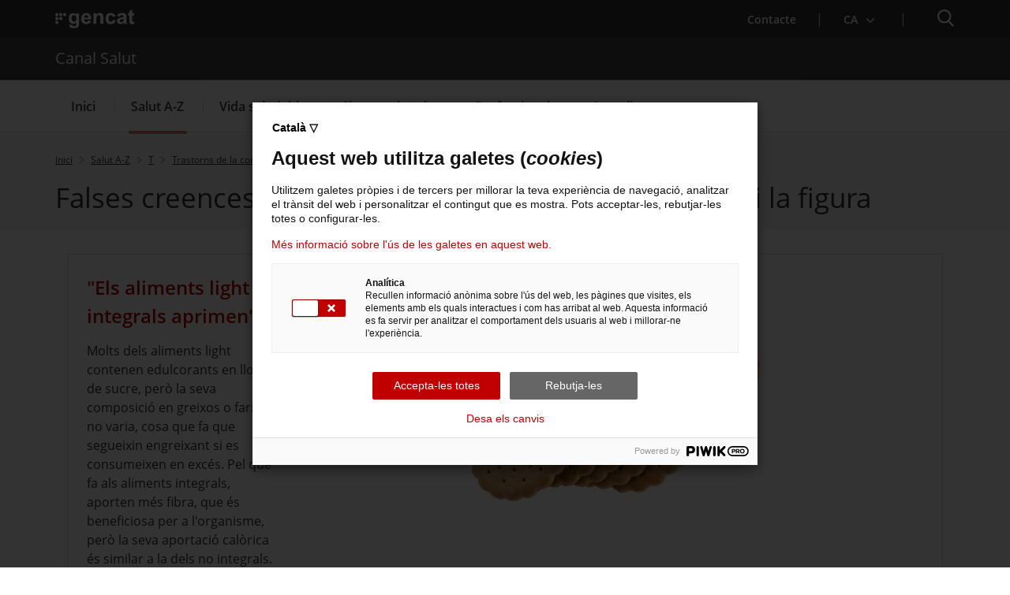

--- FILE ---
content_type: text/html;charset=UTF-8
request_url: https://canalsalut.gencat.cat/ca/salut-a-z/t/trastorns-conducta-alimentaria/mites/falses-creences-alimentacio-pes/
body_size: 26827
content:
<!DOCTYPE html>
<html xml:lang="ca-ES" lang="ca-ES">
		<head>
			<meta charset="UTF-8" />
<meta http-equiv="X-UA-Compatible" content="IE=edge" />
<meta name="viewport" content="width=device-width, initial-scale=1.0" />
<meta name="WT.z_idioma" content='ca' />

<!---->
<title>Falses creences relacionades amb l’alimentació, el pes i la figura. Canal Salut</title>
<link rel='alternate' hreflang='ca' href='https://canalsalut.gencat.cat/ca/salut-a-z/t/trastorns-conducta-alimentaria/mites/falses-creences-alimentacio-pes/index.html' /><!--CANAL SALUT-->

<link rel="shortcut icon" type="image/x-icon" href="/web/resources/fwkResponsives/common/img/favicon.ico" />


<link href="/web/resources/fwkResponsives/common/css/bootstrap.min.css" rel="stylesheet" type="text/css"/>
<link href="/web/resources/fwkResponsives/common/css/styles.css" rel="stylesheet" type="text/css"/>
<link href="/web/resources/fwkResponsives/common/css/leaflet.min.css" rel="stylesheet" type="text/css"/>
<link href="/web/resources/fwkResponsives/common/css/master.responsive.css" rel="stylesheet" type="text/css"/>
<!--[if IE 9]>
	<link href="/web/resources/fwkResponsives/common/css/master.min.css" rel="stylesheet" type="text/css"/>
	<link href="/web/resources/fwkResponsives/common/css/style_IE9.css" rel="stylesheet" type="text/css"/>
<![endif]-->
<script src="/web/resources/fwkResponsives/common/js/jquery.min.js" type="text/javascript"></script>
<script src="/web/resources/fwkResponsives/common/js/jquery-ui.js" type="text/javascript"></script>
<script src="/web/resources/fwkResponsives/common/js/master.min.js" type="text/javascript"></script>
<script src="/web/resources/fwkResponsives/common/js/entorn_config.js" type="text/javascript"></script>
<script src="/web/resources/fwkResponsives/common/js/generic_responsive.js" type="text/javascript"></script>
<script src="/web/resources/fwkResponsives/common/js/master.responsive.js" type="text/javascript"></script>
<!--[if lt IE 9]>
	<link href="/web/resources/fwkResponsives/common/css/style_IE8.css" rel="stylesheet" type="text/css"/>
	<script type="text/javascript" src="/web/resources/fwkResponsives/common/js/respond.min.js"></script>
	<script type="text/javascript" src="/web/resources/fwkResponsives/common/js/modernizr.js"></script>
<![endif]-->

<link href="/web/resources/fwkResponsive/fpca_peu_xarxesSocials/css/fpca_peu_xarxesSocials.css" rel="stylesheet" type="text/css"/>
<link href="/web/resources/fwkResponsive/fpca_peu_cercador/css/fpca_peu_cercador.css" rel="stylesheet" type="text/css"/>
<link href="/web/resources/fwkResponsive/fpca_peu_promocional/css/fpca_peu_promocional.css" rel="stylesheet" type="text/css"/>
<link href="/web/resources/fwkResponsive/fpca_peu_contacte/css/fpca_peu_contacte.css" rel="stylesheet" type="text/css"/>
<link href="/web/resources/fwkResponsive/fpca_diapositives/css/fpca_diapositives.css" rel="stylesheet" type="text/css"/>
<link href="/web/resources/fwkResponsive/fpca_article/css/fpca_article.css" rel="stylesheet" type="text/css"/>
<link href="/web/resources/fwkResponsive/fpca_peu/css/fpca_peu.css" rel="stylesheet" type="text/css"/>
<link href="/web/resources/fwkResponsive/fpca_capcalera/css/capcalera.css" rel="stylesheet" type="text/css"/>
<link href="/web/resources/fwkResponsive/common/css/simplebar.css" rel="stylesheet" type="text/css"/>
<link href="/web/resources/fwkResponsive/fpca_subcapcalera/css/fpca_subcapcalera.css" rel="stylesheet" type="text/css"/>
<script src="/web/resources/fwkResponsive/fpca_peu_xarxesSocials/js/fpca_peu_xarxesSocials.js" type="text/javascript"></script>
<script src="/web/resources/fwkResponsive/fpca_peu_cercador/js/fpca_peu_cercador.js" type="text/javascript"></script>
<script src="/web/resources/fwkResponsive/fpca_peu_promocional/js/fpca_peu_promocional.js" type="text/javascript"></script>
<script src="/web/resources/fwkResponsive/fpca_peu_contacte/js/fpca_peu_contacte.js" type="text/javascript"></script>
<script src="/web/resources/fwkResponsive/fpca_diapositives/js/fpca_diapositives.js" type="text/javascript"></script>
<script src="/web/resources/fwkResponsive/js/vimeo-player.js" type="text/javascript"></script>
<script src="/web/resources/fwkResponsive/fpca_article/js/fpca_article.js" type="text/javascript"></script>
<script src="/web/resources/fwkResponsive/fpca_peu/js/fpca_peu.js" type="text/javascript"></script>
<script src="/web/resources/fwkResponsive/fpca_capcalera/js/fpca_capcalera.js" type="text/javascript"></script>
<script src="/web/resources/fwkResponsive/common/js/simplebar.min.js" type="text/javascript"></script>
<script src="/web/resources/fwkResponsive/common/js/autoComplete.min.js" type="text/javascript"></script>
<script src="/web/resources/fwkResponsive/common/js/algoliasearch.min.js" type="text/javascript"></script>
<script src="/web/resources/fwkResponsive/common/js/autoComplete.js" type="text/javascript"></script>
<script src="/web/resources/fwkResponsive/fpca_subcapcalera/js/fpca_subcapcalera.js" type="text/javascript"></script>
<link href="/web/.content/administratiu/css/css_portal_professionals2.css" rel="stylesheet" type="text/css" />
<link href="/web/.content/administratiu/css/xarxes_socials.css" rel="stylesheet" type="text/css" media="all" />
<script src="/web/.content/administratiu/js/js_oculta.js" type="text/javascript"></script>
<link href="/web/resources/fwkResponsives/common/css/print.css" rel="stylesheet" type="text/css"/>
<meta property="og:title" content="Falses creences relacionades amb l’alimentació, el pes i la figura"/>
			<meta property="og:url" content="http://canalsalut.gencat.cat/ca/salut-a-z/t/trastorns-conducta-alimentaria/mites/falses-creences-alimentacio-pes/"/>
			<meta property="og:type" content=""/>
			<meta property="og:description" content="Algunes idees sobre l’alimentació i el pes, divulgades pels mitjans de comunicació, s’han convertit en mites que poden condicionar les persones."/>
				<meta name="description" content="Algunes idees sobre l’alimentació i el pes, divulgades pels mitjans de comunicació, s’han convertit en mites que poden condicionar les persones."/>
			<meta property="og:site_name" content="Canal Salut"/>
			<meta property="og:image" content="http://canalsalut.gencat.cat/web/resources/fwk/comuns/img/avatar.jpg" />
					<meta property="og:image:secure_url" content="https://canalsalut.gencat.cat/web/resources/fwk/comuns/img/avatar.jpg" />
				<meta property="og:image:width" content="640" />
			<meta property="og:image:height" content="442" />
			<meta name="twitter:title" content="Falses creences relacionades amb l’alimentació, el pes i la figura"/>
			<meta name="twitter:description" content="Algunes idees sobre l’alimentació i el pes, divulgades pels mitjans de comunicació, s’han convertit en mites que poden condicionar les persones."/>
			<meta name="twitter:card" content="summary"/>
			<meta name="twitter:site" content="@gencat">
			<meta name="twitter:image" content="http://canalsalut.gencat.cat/web/resources/fwk/comuns/img/avatar.jpg" />
				<script type="text/javascript">
(function(window, document, dataLayerName, id) {
window[dataLayerName]=window[dataLayerName]||[],window[dataLayerName].push({start:(new Date).getTime(),event:"stg.start"});var scripts=document.getElementsByTagName('script')[0],tags=document.createElement('script');
function stgCreateCookie(a,b,c){var d="";if(c){var e=new Date;e.setTime(e.getTime()+24*c*60*60*1e3),d="; expires="+e.toUTCString();f="; SameSite=Strict"}document.cookie=a+"="+b+d+f+"; path=/"}
var isStgDebug=(window.location.href.match("stg_debug")||document.cookie.match("stg_debug"))&&!window.location.href.match("stg_disable_debug");stgCreateCookie("stg_debug",isStgDebug?1:"",isStgDebug?14:-1);
var qP=[];dataLayerName!=="dataLayer"&&qP.push("data_layer_name="+dataLayerName),isStgDebug&&qP.push("stg_debug");var qPString=qP.length>0?("?"+qP.join("&")):"";
tags.async=!0,tags.src="https://gencat.containers.piwik.pro/"+id+".js"+qPString,scripts.parentNode.insertBefore(tags,scripts);
!function(a,n,i){a[n]=a[n]||{};for(var c=0;c<i.length;c++)!function(i){a[n][i]=a[n][i]||{},a[n][i].api=a[n][i].api||function(){var a=[].slice.call(arguments,0);"string"==typeof a[0]&&window[dataLayerName].push({event:n+"."+i+":"+a[0],parameters:[].slice.call(arguments,1)})}}(i[c])}(window,"ppms",["tm","cm"]);
})(window, document, 'dataLayer', 'eb50131d-1482-4c39-a0fa-835d5e4dacd6');
</script>
                              <script>!function(e){var n="https://s.go-mpulse.net/boomerang/";if("False"=="True")e.BOOMR_config=e.BOOMR_config||{},e.BOOMR_config.PageParams=e.BOOMR_config.PageParams||{},e.BOOMR_config.PageParams.pci=!0,n="https://s2.go-mpulse.net/boomerang/";if(window.BOOMR_API_key="LMPGL-B7K2G-7KNQ9-3YPLP-GP3QK",function(){function e(){if(!r){var e=document.createElement("script");e.id="boomr-scr-as",e.src=window.BOOMR.url,e.async=!0,o.appendChild(e),r=!0}}function t(e){r=!0;var n,t,a,i,d=document,O=window;if(window.BOOMR.snippetMethod=e?"if":"i",t=function(e,n){var t=d.createElement("script");t.id=n||"boomr-if-as",t.src=window.BOOMR.url,BOOMR_lstart=(new Date).getTime(),e=e||d.body,e.appendChild(t)},!window.addEventListener&&window.attachEvent&&navigator.userAgent.match(/MSIE [67]\./))return window.BOOMR.snippetMethod="s",void t(o,"boomr-async");a=document.createElement("IFRAME"),a.src="about:blank",a.title="",a.role="presentation",a.loading="eager",i=(a.frameElement||a).style,i.width=0,i.height=0,i.border=0,i.display="none",o.appendChild(a);try{O=a.contentWindow,d=O.document.open()}catch(_){n=document.domain,a.src="javascript:var d=document.open();d.domain='"+n+"';void 0;",O=a.contentWindow,d=O.document.open()}if(n)d._boomrl=function(){this.domain=n,t()},d.write("<bo"+"dy onload='document._boomrl();'>");else if(O._boomrl=function(){t()},O.addEventListener)O.addEventListener("load",O._boomrl,!1);else if(O.attachEvent)O.attachEvent("onload",O._boomrl);d.close()}function a(e){window.BOOMR_onload=e&&e.timeStamp||(new Date).getTime()}if(!window.BOOMR||!window.BOOMR.version&&!window.BOOMR.snippetExecuted){window.BOOMR=window.BOOMR||{},window.BOOMR.snippetStart=(new Date).getTime(),window.BOOMR.snippetExecuted=!0,window.BOOMR.snippetVersion=14,window.BOOMR.url=n+"LMPGL-B7K2G-7KNQ9-3YPLP-GP3QK";var i=document.currentScript||document.getElementsByTagName("script")[0],o=i.parentNode,r=!1,d=document.createElement("link");if(d.relList&&"function"==typeof d.relList.supports&&d.relList.supports("preload")&&"as"in d)window.BOOMR.snippetMethod="p",d.href=window.BOOMR.url,d.rel="preload",d.as="script",d.addEventListener("load",e),d.addEventListener("error",function(){t(!0)}),setTimeout(function(){if(!r)t(!0)},3e3),BOOMR_lstart=(new Date).getTime(),o.appendChild(d);else t(!1);if(window.addEventListener)window.addEventListener("load",a,!1);else if(window.attachEvent)window.attachEvent("onload",a)}}(),"".length>0)if(e&&"performance"in e&&e.performance&&"function"==typeof e.performance.setResourceTimingBufferSize)e.performance.setResourceTimingBufferSize();!function(){if(BOOMR=e.BOOMR||{},BOOMR.plugins=BOOMR.plugins||{},!BOOMR.plugins.AK){var n=""=="true"?1:0,t="",a="aod5byicc2qzc2ltqptq-f-c981a37f7-clientnsv4-s.akamaihd.net",i="false"=="true"?2:1,o={"ak.v":"39","ak.cp":"948918","ak.ai":parseInt("608345",10),"ak.ol":"0","ak.cr":8,"ak.ipv":4,"ak.proto":"h2","ak.rid":"6211e344","ak.r":51208,"ak.a2":n,"ak.m":"dscb","ak.n":"essl","ak.bpcip":"3.135.208.0","ak.cport":53798,"ak.gh":"23.209.83.33","ak.quicv":"","ak.tlsv":"tls1.3","ak.0rtt":"","ak.0rtt.ed":"","ak.csrc":"-","ak.acc":"","ak.t":"1769178087","ak.ak":"hOBiQwZUYzCg5VSAfCLimQ==yHJYDFK5WrEANaGympYwVWangNswDEumR/xQ2X+MS9cz9oHAlR4MbV4MjuX/idqcF6AG2NG5Axm1AJlol8QQ3uHU1SbMPUTDYC7KYMql5n23VLLmfZPnoqdFJIdLeDXu/[base64]/YgkyVVeB3ZzdTQ6fAXu2ub8HHuVvHlMd4Yl/csYQG9bY7ObsTC9Z/MxF5hMRSvZM=","ak.pv":"9","ak.dpoabenc":"","ak.tf":i};if(""!==t)o["ak.ruds"]=t;var r={i:!1,av:function(n){var t="http.initiator";if(n&&(!n[t]||"spa_hard"===n[t]))o["ak.feo"]=void 0!==e.aFeoApplied?1:0,BOOMR.addVar(o)},rv:function(){var e=["ak.bpcip","ak.cport","ak.cr","ak.csrc","ak.gh","ak.ipv","ak.m","ak.n","ak.ol","ak.proto","ak.quicv","ak.tlsv","ak.0rtt","ak.0rtt.ed","ak.r","ak.acc","ak.t","ak.tf"];BOOMR.removeVar(e)}};BOOMR.plugins.AK={akVars:o,akDNSPreFetchDomain:a,init:function(){if(!r.i){var e=BOOMR.subscribe;e("before_beacon",r.av,null,null),e("onbeacon",r.rv,null,null),r.i=!0}return this},is_complete:function(){return!0}}}}()}(window);</script></head>
		<body>
			<div class="EVO-boto-fuga">
        <link href="/web/resources/fwkResponsives/common/css/botoFuga.css" rel="stylesheet" type="text/css"/>
        <script src="/web/resources/fwkResponsives/common/js/botoFuga.js" type="text/javascript"></script>
        <!-- Botó -->
        <button class="sortir-rapid hide">Sortir ràpid</button>
        <!-- Modal -->
        <div class="boto-fuga">
            <div class="modal fade modalFugida" tabindex="-1" role="dialog" aria-labelledby="modalFugidaLabel">
                <div class="modal-dialog" role="document">
                    <div class="modal-content">
                        <div class="modal-header">
                            <button type="button" class="close" data-dismiss="modal" aria-label="Tancar modal." title="Tancar modal.">
                                <span aria-hidden="true">&times;</span>
                            </button>
                        </div>
                        <div class="modal-body">
                            <p id="botoFugaModalTitle" class="modal-title">Per poder navegar amb més tranquil·litat pels continguts d'aquesta web, tingues en compte el següent:</p>
                            <div class="modal-body-content">
                                <div class="modal-body-content-detail">
                                <div class="sim-btn"><span>Sortir ràpid</span></div>
                                    <p id="botoFuga1">1. Disposes del botó <strong>Surt ràpid</strong> per sortir immediatament.</p>
                                </div>
                                <div class="modal-body-content-detail">
                                    <img src="/web/resources/fwkResponsive/fpca_capcalera/img/imatge-huida-r-pida-02.svg" alt="pdf">
                                    <p id="botoFuga2">2. Quan obris un PDF, <strong>simplement visualitza'l</strong>, sense desar-lo</p>
                                </div>
                                <div class="modal-body-content-detail">
                                    <img src="/web/resources/fwkResponsive/fpca_capcalera/img/imatge-huida-r-pida-03.svg" alt="esborrar-historial">
                                    <p id="botoFuga3">3. Assegura't <strong>d'esborrar el teu historial de navegació</strong> abans de sortir.</p>
                                </div>
                                <div class="modal-body-content-detail">
                                    <img src="/web/resources/fwkResponsive/fpca_capcalera/img/imatge-huida-r-pida-04.svg" alt="mode-incognit">
                                    <p id="botoFuga4">4. Fes servir la <strong>navegació privada o d'incògnit</strong>.</p>
                                </div>
                            </div>
                        </div>
                        <div class="modal-footer">
                            <button type="button" class="btn btn-default" data-dismiss="modal">D'acord</button>
                        </div>
                    </div>
                </div>
            </div>
        </div>
    </div>
<!-- Auditoria Accesibilidad - Enlace para saltar al contenido principal de la pagina sin pasar por la cabecera y subcabecera -->
			<a class="hidden-xs skip-main" href="#main" tabindex="1" role="region">
				Saltar al contingut principal
</a>

			<div class="contenidor unfixed">
				<header class="NG-header">
					<!--googleoff: index -->
<!--googleoff: snippet-->

	<!-- <div class="container">  -->
		<div  id="hTContainer" ><div class="fpca_capcalera_new">

			<script type="text/javascript" src="//translate.google.com/translate_a/element.js?cb=googleTranslateElementInit"></script>
			<div class="NG-header__container NG-header__container--relative" >
				<div class="NG-main">
					<div class="NG-container">
                        <!-- Fuga ràpida -->
                        <!-- Fuga ràpida -->
                        <div class="NG-row-flex NG-row-flex--space-between">
							<div class="NG-col NG--pd15 NG-row-flex--vertical-lg NG-row-flex-row-reverse">
								<div class="NG-header__logo">
									<a href="https://web.gencat.cat/"
									   target="_blank"
									>
										<span class="sr-only">. Obre en una nova finestra.</span><img class="NG-header__image"
											 src="/web/resources/fwkResponsive/fpca_capcalera/img/gencat-nuevo-completo-w.svg"
											 alt="Logotip de la Generalitat"
										/>
									</a>
								</div>
								<a class="NG-header__icon js-burguer-menu" role="button" tabindex="0">
									<span class="sr-only" title="Menú">Menú</span>
								</a>
							</div>
							<div class="NG-col NG--pd15">
								<div class="NG-navbar__menu-desktop--wrapper hide-mobile">
									<ul class="NG-navbar__menu NG-navbar__menu--invert js-NG-navbar__menu show-lg">
										<li class="NG-navbar__list">
																<a class="NG-navbar__link NG-navbar__link"
																   href="/ca/contacte/"
																   target="_self"
																>
																	<img class="NG-navbar__image"
																		 src="/web/resources/fwkResponsive/fpca_capcalera/img/contacte-b.svg"
																		 alt=""
																	/>
																	Contacte</a>
															</li>
														<li class="NG-navbar__list NG-navbar__list--vertical-sm">
													<a class="NG-navbar__link js-NG-menu-idioma" id="rotate_icon" role="button" aria-expanded="false"
													   title="Selecciona idioma" tabindex="0"
													>
														<img class="NG-navbar__image"
															 src="/web/resources/fwkResponsive/fpca_capcalera/img/idioma-b.svg"
															 alt=""
														/>
														<span class="NG-idioma">
															Idioma:</span>
														<span class="NG-nom-idioma-letter">
															<span class="js-NG-idioma-text notranslate">ca</span>
																<img class="NG-navbar__down"
																	 src="/web/resources/fwkResponsive/fpca_capcalera/img/chevron-down-small-w.svg"
																	 alt=""
																/>
														</span>
														<img class="NG-rotate-image NG-navbar__image NG-navbar__image--float-right"
															 src="/web/resources/fwkResponsive/fpca_capcalera/img/chevron-down-thin-b.svg"
															 alt=""
														/>
													</a>

														<ul class="NG-navbar__list-language idioma" aria-label="Idioma de la pàgina.
">
														<li class='NG-block__content'><a tabindex='0' href='https://canalsalut.gencat.cat/ca/salut-a-z/t/trastorns-conducta-alimentaria/mites/falses-creences-alimentacio-pes/index.html#googtrans(ca|es)' alt='Powered by Google Translate' role='button'  class='js-NG-idioma-item js-NG-idioma-tooltip js-NG-idioma-auto NG-block__content_label lang-es lang-select t-automatica enllacIdioma notranslate'  lang='es' data-idioma='Castellano' data-lang='es'  data-html="<div class='NG-idioma-tooltip__arrow'></div><div class='NG-idioma-tooltip__content'><img src='/system/modules/cat.vass.wcmResponsive.formatters.capcalera/resources/fpca_capcalera/img/color-regular.png' alt='Powered by Google Translate'><button class='NG-idioma-tooltip__btn' data-href='https://canalsalut.gencat.cat/ca/salut-a-z/t/trastorns-conducta-alimentaria/mites/falses-creences-alimentacio-pes/index.html#googtrans(ca|es)' >Traduir</button></div> " >Castellano<span class='sr-only'>Powered by Google Translate</span></a></li><li class='NG-block__content'><a tabindex='0' href='https://canalsalut.gencat.cat/ca/salut-a-z/t/trastorns-conducta-alimentaria/mites/falses-creences-alimentacio-pes/index.html#googtrans(ca|en)' alt='Powered by Google Translate' role='button'  class='js-NG-idioma-item js-NG-idioma-tooltip js-NG-idioma-auto NG-block__content_label lang-en lang-select t-automatica enllacIdioma notranslate'  lang='en' data-idioma='English' data-lang='en'  data-html="<div class='NG-idioma-tooltip__arrow'></div><div class='NG-idioma-tooltip__content'><img src='/system/modules/cat.vass.wcmResponsive.formatters.capcalera/resources/fpca_capcalera/img/color-regular.png' alt='Powered by Google Translate'><button class='NG-idioma-tooltip__btn' data-href='https://canalsalut.gencat.cat/ca/salut-a-z/t/trastorns-conducta-alimentaria/mites/falses-creences-alimentacio-pes/index.html#googtrans(ca|en)' >Traduir</button></div> " >English<span class='sr-only'>Powered by Google Translate</span></a></li><li class='NG-block__content'><a tabindex='0' href='https://canalsalut.gencat.cat/ca/salut-a-z/t/trastorns-conducta-alimentaria/mites/falses-creences-alimentacio-pes/index.html#googtrans(ca|fr)' alt='Powered by Google Translate' role='button'  class='js-NG-idioma-item js-NG-idioma-tooltip js-NG-idioma-auto NG-block__content_label lang-fr lang-select t-automatica enllacIdioma notranslate'  lang='fr' data-idioma='Français' data-lang='fr'  data-html="<div class='NG-idioma-tooltip__arrow'></div><div class='NG-idioma-tooltip__content'><img src='/system/modules/cat.vass.wcmResponsive.formatters.capcalera/resources/fpca_capcalera/img/color-regular.png' alt='Powered by Google Translate'><button class='NG-idioma-tooltip__btn' data-href='https://canalsalut.gencat.cat/ca/salut-a-z/t/trastorns-conducta-alimentaria/mites/falses-creences-alimentacio-pes/index.html#googtrans(ca|fr)' >Traduir</button></div> " >Français<span class='sr-only'>Powered by Google Translate</span></a></li><li class='NG-block__content NG-block__content--traduccio'><a class='js-NG-idioma-tooltip NG-block__content_label condicionsTranslateAlVol notranslate info-t-automatica' role='button' tabindex='0'href='https://canalsalut.gencat.cat/ca/ajuda/traduccio' alt='Sobre la traducció' target='_self'>Sobre la traducció</a></li></ul>

												</li>
											</ul>
								</div>

								<a class="NG-header__icon2 js-search-menu" aria-controls="NG-search"
									   role="button" aria-expanded="false" tabindex="0"
									>
										<span class="sr-only">Cercador</span>
									</a>
								</div>
						</div>
					</div>
				</div>

				<div class="NG-header__wrapper">
					<div class="NG-search" id="NG-search">
							<div class="NG-search__wrapper">
								<input type="hidden" id="searchPage" name="searchPage" value="/ca/cercador/">
								<input type="hidden" id="localeSearch" name="localeSearch" value="ca">
								<input type="hidden" id="asSiteSearch" name="asSiteSearch" value="canalsalut.gencat.cat">

								<h2 class="NG-search__title">Cercador</h2>
								<form id="fpca_capcalera_cercador"
									  action="/ca/cercador/" method="get">
									<div class="NG-inputSearch NG-inputSearch--wrapper">
										<input class="NG-inputSearch__input" id="autoCompleteCapcalera" type="text" name="q"
											   title="Cercar" autocomplete="off"
											   placeholder="Pots cercar tràmits, departaments, serveis..." />
										<input type="hidden" name="lr" value="lang_ca"/>
										<button class="NG-inputSearch__button" type="submit">
											<img class="NG-inputSearch__button-image"
												 src="/web/resources/fwkResponsive/fpca_capcalera/img/search-w.svg"
												 alt="Cercar"
												 width="24px" height="24px"
											/>
										</button>

										<input type="hidden" value="canalsalut.gencat.cat" name="as_sitesearch">
											<input type="hidden" value="htm" name="as_filetype">
											</div>
								</form>

								<div class="NG-buttons--wrapper">
									<div class="NG-buttonsSearch">
												<a class="NG-buttonsSearch__Title" role="button"
												   target="_blank"
												   title="La Meva Salut"
												   href="https://catsalut.gencat.cat/ca/serveis-sanitaris/la-meva-salut/#cercador"
												>
													La Meva Salut<span class="sr-only">. Obre en una nova finestra.</span></a>
											</div>
										<div class="NG-buttonsSearch">
												<a class="NG-buttonsSearch__Title" role="button"
												   target="_blank"
												   title="Programació de visites al CAP"
												   href="https://citasalut.gencat.cat/"
												>
													Programació de visites al CAP<span class="sr-only">. Obre en una nova finestra.</span></a>
											</div>
										<div class="NG-buttonsSearch">
												<a class="NG-buttonsSearch__Title" role="button"
												   target="_self"
												   title="Què cal fer si..."
												   href="/ca/sistema-salut/rol-ciutadania/que-cal-fer-si/"
												>
													Què cal fer si...</a>
											</div>
										<div class="NG-buttonsSearch">
												<a class="NG-buttonsSearch__Title" role="button"
												   target="_self"
												   title="La baixa mèdica"
												   href="/ca/salut-a-z/a/avaluacions-mediques/baixa-medica/#cercador"
												>
													La baixa mèdica</a>
											</div>
										</div>
							</div>
						</div>
					<div class="display:none;">
							</div>

						<div class="NG-departament">
								<div class="NG-departament__background-wrapper NG-departament__background-wrapper--top">
									<div class="NG-container">
										<div class="NG-row-flex NG-row-flex--align-center-md">
											<div class="NG-col NG--pd15">
												<h2 class="NG-departament__title">
													<a href="/ca/"
													   title="Canal Salut">
															Canal Salut</a>
												</h2>
											</div>
										</div>
									</div>
								</div>
							</div>
						<nav class="NG-navbar">
						<div class="NG-container">
							<div class="NG-row-flex NG-row-flex--vertical-md">
								<ul class="NG-navbar__menu js-navbar__menu">
									<li class="NG-navbar__list NG-navbar__list--white"><a class="NG-navbar__link NG-navbar__link--noborder"
										target="_self"
										title="Menú&nbsp;Inici"
										href="/ca/inici/">
										Inici</a>
								</li>
					<li class="NG-navbar__list NG-navbar__list--white js-has-megamenu NG-navbar__list--active NG-navbar__list--selected"><button class="NG-navbar__link NG-navbar__link--noborder"
										title="Menú&nbsp;Salut A-Z" role="button" aria-expanded="false" tabindex="0">
										Salut A-Z</button>
								<div class="NG-megamenu">
									<div class="NG-megamenu__nav-self--wrapper-mobile">
										<div class="NG-megamenu__nav-self--top">
											<button
												class="NG-megamenu__nav-link-back js-NG-megamenu__nav-link-back"
												role="button" >
												<span class="sr-only">Tornar al nivell anterior</span> <span
													class="NG-megamenu__nav-link-back-trapezium"></span>
											</button>
											<a class="NG-megamenu__nav-link-self"
												href="/ca/salut-a-z/"
												target="_self"
												title="Menú&nbsp;Salut A-Z"> 
												<span>Accedeix a “</span>Salut A-Z<span>”</span> <img
												src="/web/resources/fwkResponsive/fpca_capcalera/img/arrow-right-r.svg"
												alt=""> </a>
										</div>
									</div>

									<div
										class="NG-row-flex NG-row-flex--full-height js-NG-megamenu-wrapper">
										<div class="NG-col">
											<div class="NG-megamenu__nav-wrapper js-NG-simplebar"
												data-level="1">

												<ul class="NG-megamenu__nav">
														<li class="NG-megamenu__nav-item "><a class=""
																			target="_self"
																			title="A" href="/ca/salut-a-z/a/">
																			A</a>
																	</li>
														<li class="NG-megamenu__nav-item "><a class=""
																			target="_self"
																			title="B" href="/ca/salut-a-z/b/">
																			B</a>
																	</li>
														<li class="NG-megamenu__nav-item "><a class=""
																			target="_self"
																			title="C" href="/ca/salut-a-z/c/">
																			C</a>
																	</li>
														<li class="NG-megamenu__nav-item "><a class=""
																			target="_self"
																			title="D" href="/ca/salut-a-z/d/">
																			D</a>
																	</li>
														<li class="NG-megamenu__nav-item "><a class=""
																			target="_self"
																			title="E" href="/ca/salut-a-z/e/">
																			E</a>
																	</li>
														<li class="NG-megamenu__nav-item "><a class=""
																			target="_self"
																			title="F" href="/ca/salut-a-z/f/">
																			F</a>
																	</li>
														<li class="NG-megamenu__nav-item "><a class=""
																			target="_self"
																			title="G" href="/ca/salut-a-z/g/">
																			G</a>
																	</li>
														<li class="NG-megamenu__nav-item "><a class=""
																			target="_self"
																			title="H" href="/ca/salut-a-z/h/">
																			H</a>
																	</li>
														<li class="NG-megamenu__nav-item "><a class=""
																			target="_self"
																			title="I" href="/ca/salut-a-z/i/">
																			I</a>
																	</li>
														<li class="NG-megamenu__nav-item "><a class=""
																			target="_self"
																			title="J" href="/ca/salut-a-z/j/">
																			J</a>
																	</li>
														<li class="NG-megamenu__nav-item "><a class=""
																			target="_self"
																			title="L" href="/ca/salut-a-z/l/">
																			L</a>
																	</li>
														<li class="NG-megamenu__nav-item "><a class=""
																			target="_self"
																			title="M" href="/ca/salut-a-z/m/">
																			M</a>
																	</li>
														<li class="NG-megamenu__nav-item "><a class=""
																			target="_self"
																			title="N" href="/ca/salut-a-z/n/">
																			N</a>
																	</li>
														<li class="NG-megamenu__nav-item "><a class=""
																			target="_self"
																			title="O" href="/ca/salut-a-z/o/">
																			O</a>
																	</li>
														<li class="NG-megamenu__nav-item "><a class=""
																			target="_self"
																			title="P" href="/ca/salut-a-z/p/">
																			P</a>
																	</li>
														<li class="NG-megamenu__nav-item "><a class=""
																			target="_self"
																			title="R" href="/ca/salut-a-z/r/">
																			R</a>
																	</li>
														<li class="NG-megamenu__nav-item "><a class=""
																			target="_self"
																			title="S" href="/ca/salut-a-z/s/">
																			S</a>
																	</li>
														<li class="NG-megamenu__nav-item NG-navbar__list--selected"><a class=""
																			target="_self"
																			title="T" href="/ca/salut-a-z/t/">
																			T</a>
																	</li>
														<li class="NG-megamenu__nav-item "><a class=""
																			target="_self"
																			title="U" href="/ca/salut-a-z/u/">
																			U</a>
																	</li>
														<li class="NG-megamenu__nav-item "><a class=""
																			target="_self"
																			title="V" href="/ca/salut-a-z/v/">
																			V</a>
																	</li>
														<li class="NG-megamenu__nav-item "><a class=""
																			target="_self"
																			title="X" href="/ca/salut-a-z/x/">
																			X</a>
																	</li>
														<li class="NG-megamenu__nav-item "><a class=""
																			target="_self"
																			title="Y" href="/ca/salut-a-z/y/">
																			Y</a>
																	</li>
														<li class="NG-megamenu__nav-item "><a class=""
																			target="_self"
																			title="Z" href="/ca/salut-a-z/z/">
																			Z</a>
																	</li>
														<li>
															<p class="NG-megamenu__nav-self">
																<a class="NG-megamenu__nav-link-self" href="/ca/salut-a-z/"
																	target="_self"
																	title="Menú&nbsp;Salut A-Z">
																	<span>Accedeix a “</span>Salut A-Z<span>”</span> 
																	<img src="/web/resources/fwkResponsive/fpca_capcalera/img/arrow-right-r.svg"
																		alt="" /> </a>
															</p>
														</li>
													</ul>
												</div>
										</div>


										<div
											class="NG-col NG-col--fullwidth NG-row-flex NG-show-lg js-NG-hide-description">

											<div class="NG-col NG--flex45">
													<div class="NG-megamenu__img-wrapper">
														<img class="NG-megamenu__img-centered"
															src="/.content/_A-Z/img-menu/salut-az-imatge1.jpg"
															alt="Imatge 1: A" />
													</div>
												</div>
											<div
												class="NG-col NG-col--fullwidth NG-row-flex--vertical-lg">
												<div class="NG-row-flex NG-row-flex--vertical-lg">

													<div class="NG-row-flex">
															<div class="NG-col NG-col--fullwidth">
																<div class="NG-megamenu__img-wrapper">
																	<img class="NG-megamenu__img-centered"
																		src="/.content/_A-Z/img-menu/salut-az-imatge2.jpg"
																		alt="Imatge 2: D" />
																</div>
															</div>
															<div class="NG-col NG-col--fullwidth">
																	<div class="NG-megamenu__img-wrapper">
																		<img class="NG-megamenu__img-centered"
																			src="/.content/_A-Z/img-menu/salut-az-imatge3.jpg"
																			alt="Imatge 3: P" />
																	</div>
																</div>
															</div>
													<div class="NG-row-flex">
														<div class="NG-col NG-col--fullwidth">
															<div class="NG-megamenu__description">
																<div class="NG-megamenu__description-wrapper">
																	<p class="NG-megamenu__description-title">
																		Salut A-Z</p>
																	<p>Informació divulgativa sobre malalties i temes de salut, basada en l&#039;evidència científica i avalada per l&#039;expertesa dels professionals del sistema sanitari.</p>
																	<div class="NG-megamenu__nav-self--wrapper-desktop">
																		<p class="NG-megamenu__nav-self">
																			<a class="NG-megamenu__nav-link-self"
																				href="/ca/salut-a-z/"
																				target="_self"
																				title="Menú&nbsp;Salut A-Z">
																				<span>Accedeix a “</span>Salut A-Z<span>”</span>
																				<img src="/web/resources/fwkResponsive/fpca_capcalera/img/arrow-right-r.svg"
																				alt="" /> </a>
																		</p>
																	</div>
																</div>
															</div>
														</div>
													</div>
												</div>
											</div>
										</div>
									</div>
									</div>
							</li>
					<li class="NG-navbar__list NG-navbar__list--white js-has-megamenu"><button class="NG-navbar__link NG-navbar__link--noborder"
										title="Menú&nbsp;Vida saludable" role="button" aria-expanded="false" tabindex="0">
										Vida saludable</button>
								<div class="NG-megamenu">
									<div class="NG-megamenu__nav-self--wrapper-mobile">
										<div class="NG-megamenu__nav-self--top">
											<button
												class="NG-megamenu__nav-link-back js-NG-megamenu__nav-link-back"
												role="button" >
												<span class="sr-only">Tornar al nivell anterior</span> <span
													class="NG-megamenu__nav-link-back-trapezium"></span>
											</button>
											<a class="NG-megamenu__nav-link-self"
												href="/ca/vida-saludable/"
												target="_self"
												title="Menú&nbsp;Vida saludable"> 
												<span>Accedeix a “</span>Vida saludable<span>”</span> <img
												src="/web/resources/fwkResponsive/fpca_capcalera/img/arrow-right-r.svg"
												alt=""> </a>
										</div>
									</div>

									<div
										class="NG-row-flex NG-row-flex--full-height js-NG-megamenu-wrapper">
										<div class="NG-col">
											<div class="NG-megamenu__nav-wrapper js-NG-simplebar"
												data-level="1">

												<ul class="NG-megamenu__nav">
														<li class="NG-megamenu__nav-item "><button class="NG-megamenu__nav-submenu js-NG-megamenu__nav-submenu" role="button" aria-expanded="false" tabindex="0"
																			title="Salut mental">
																			Salut mental</button>
																	<div class="NG-megamenu__nav-wrapper js-NG-simplebar"
																		data-level="2">
																		<div class="NG-megamenu__nav-self--top">
																			<p class="NG-megamenu__nav-self-wrapper">
																				<button
																					class="NG-megamenu__nav-link-back js-NG-megamenu__nav-link-back"
																					role="button" tabindex="0">
																					<span class="sr-only">Tornar al nivell anterior</span> <span
																						class="NG-megamenu__nav-link-back-trapezium"></span>
																				</button>
																				<a class="NG-megamenu__nav-link-self"
																					target="_self"
																					title="Salut mental"
																					href="/ca/vida-saludable/salut-mental/">
																					<span>Accedeix a “</span>Salut mental<span>”</span>
																				</a>
																			</p>
																		</div>

																		<ul class="NG-megamenu__nav">
																			<li class="NG-megamenu__nav-item ">
																					<a class=""
																								target="_self"
																								title="Factors que hi influeixen" href="/ca/vida-saludable/salut-mental/factors-determinants/">
																								Factors que hi influeixen</a>
																						</li>
																			<li class="NG-megamenu__nav-item ">
																					<a class=""
																								target="_self"
																								title="L&#039;impacte de la salut mental" href="/ca/vida-saludable/salut-mental/impacte/">
																								L&#039;impacte de la salut mental</a>
																						</li>
																			<li class="NG-megamenu__nav-item ">
																					<a class=""
																								target="_self"
																								title="Consells per tenir-ne cura" href="/ca/vida-saludable/salut-mental/consells-tenir-cura/">
																								Consells per tenir-ne cura</a>
																						</li>
																			<li class="NG-megamenu__nav-item ">
																					<a class=""
																								target="_self"
																								title="Trastorns mentals" href="/ca/vida-saludable/salut-mental/trastorns-mentals/">
																								Trastorns mentals</a>
																						</li>
																			<li class="NG-megamenu__nav-item ">
																					<a class=""
																								target="_self"
																								title="Quan i com demanar ajuda" href="/ca/vida-saludable/salut-mental/quan-com-demanar-ajuda/">
																								Quan i com demanar ajuda</a>
																						</li>
																			<li class="NG-megamenu__nav-item ">
																					<a class=""
																								target="_self"
																								title="Suïcidi i conducta suïcida" href="/ca/vida-saludable/salut-mental/suicidi-conducta-suicida/">
																								Suïcidi i conducta suïcida</a>
																						</li>
																			<li class="NG-megamenu__nav-item ">
																					<a class=""
																								target="_self"
																								title="061. Una veu contra el suïcidi" href="/ca/vida-saludable/salut-mental/061-veu-contra-suicidi/">
																								061. Una veu contra el suïcidi</a>
																						</li>
																			<li class="NG-megamenu__nav-item ">
																					<a class=""
																								target="_self"
																								title="Atenció multidisciplinària als problemes complexos" href="/ca/vida-saludable/salut-mental/atencio-multidisciplinaria-problemes-complexos/">
																								Atenció multidisciplinària als problemes complexos</a>
																						</li>
																			<li class="NG-megamenu__nav-item ">
																					<a class=""
																								target="_self"
																								title="Mites i falses creences" href="/ca/vida-saludable/salut-mental/mites-falses-creences/">
																								Mites i falses creences</a>
																						</li>
																			<li class="NG-megamenu__nav-item ">
																					<a class=""
																								target="_self"
																								title="Enllaços d&#039;interès" href="/ca/vida-saludable/salut-mental/enllacos-interes/">
																								Enllaços d&#039;interès</a>
																						</li>
																			<li>
																				<p class="NG-megamenu__nav-self">
																					<a class="NG-megamenu__nav-link-self"
																						target="_self"
																						title="Salut mental" href="/ca/vida-saludable/salut-mental/">
																						<span>Accedeix a “</span>Salut mental<span>”</span> 
																						<img src="/web/resources/fwkResponsive/fpca_capcalera/img/arrow-right-r.svg"
																							alt=""> </a>
																				</p>
																			</li>
																		</ul>
																	</div>
																</li>
														<li class="NG-megamenu__nav-item "><button class="NG-megamenu__nav-submenu js-NG-megamenu__nav-submenu" role="button" aria-expanded="false" tabindex="0"
																			title="Alimentació">
																			Alimentació</button>
																	<div class="NG-megamenu__nav-wrapper js-NG-simplebar"
																		data-level="2">
																		<div class="NG-megamenu__nav-self--top">
																			<p class="NG-megamenu__nav-self-wrapper">
																				<button
																					class="NG-megamenu__nav-link-back js-NG-megamenu__nav-link-back"
																					role="button" tabindex="0">
																					<span class="sr-only">Tornar al nivell anterior</span> <span
																						class="NG-megamenu__nav-link-back-trapezium"></span>
																				</button>
																				<a class="NG-megamenu__nav-link-self"
																					target="_self"
																					title="Alimentació"
																					href="/ca/vida-saludable/alimentacio/">
																					<span>Accedeix a “</span>Alimentació<span>”</span>
																				</a>
																			</p>
																		</div>

																		<ul class="NG-megamenu__nav">
																			<li class="NG-megamenu__nav-item ">
																					<a class=""
																								target="_self"
																								title="Alimentació saludable" href="/ca/vida-saludable/alimentacio/saludable/">
																								Alimentació saludable</a>
																						</li>
																			<li class="NG-megamenu__nav-item ">
																					<a class=""
																								target="_self"
																								title="Alimentació sostenible" href="/ca/vida-saludable/alimentacio/sostenible/">
																								Alimentació sostenible</a>
																						</li>
																			<li class="NG-megamenu__nav-item ">
																					<a class=""
																								target="_self"
																								title="&#034;Petits canvis per menjar millor&#034;" href="/ca/vida-saludable/alimentacio/petits-canvis-menjar-millor/">
																								&#034;Petits canvis per menjar millor&#034;</a>
																						</li>
																			<li class="NG-megamenu__nav-item ">
																					<a class=""
																								target="_self"
																								title="Més fruites i hortalisses" href="/ca/vida-saludable/alimentacio/fruites-hortalisses/">
																								Més fruites i hortalisses</a>
																						</li>
																			<li class="NG-megamenu__nav-item ">
																					<a class=""
																								target="_self"
																								title="Receptes saludables" href="/ca/vida-saludable/alimentacio/receptes-saludables/">
																								Receptes saludables</a>
																						</li>
																			<li class="NG-megamenu__nav-item ">
																					<a class=""
																								target="_self"
																								title="Piràmide de l&#039;alimentació saludable" href="/ca/vida-saludable/alimentacio/piramide-alimentacio-saludable/">
																								Piràmide de l&#039;alimentació saludable</a>
																						</li>
																			<li class="NG-megamenu__nav-item ">
																					<a class=""
																								target="_self"
																								title="Els aliments" href="/ca/vida-saludable/alimentacio/aliments/">
																								Els aliments</a>
																						</li>
																			<li class="NG-megamenu__nav-item ">
																					<a class=""
																								target="_self"
																								title="La dieta mediterrània" href="/ca/vida-saludable/alimentacio/dieta-mediterrania/">
																								La dieta mediterrània</a>
																						</li>
																			<li class="NG-megamenu__nav-item ">
																					<a class=""
																								target="_self"
																								title="Alimentació vegetariana" href="/ca/vida-saludable/alimentacio/vegetariana/">
																								Alimentació vegetariana</a>
																						</li>
																			<li class="NG-megamenu__nav-item ">
																					<a class=""
																								target="_self"
																								title="Higiene, conservació i preparació d&#039;aliments" href="/ca/vida-saludable/alimentacio/higiene-conservacio-preparacio-aliments/">
																								Higiene, conservació i preparació d&#039;aliments</a>
																						</li>
																			<li class="NG-megamenu__nav-item ">
																					<a class=""
																								target="_self"
																								title="Aliments i festes" href="/ca/vida-saludable/alimentacio/festes/">
																								Aliments i festes</a>
																						</li>
																			<li class="NG-megamenu__nav-item ">
																					<a class=""
																								target="_self"
																								title="Alimentació i malalties" href="/ca/vida-saludable/alimentacio/malalties/">
																								Alimentació i malalties</a>
																						</li>
																			<li>
																				<p class="NG-megamenu__nav-self">
																					<a class="NG-megamenu__nav-link-self"
																						target="_self"
																						title="Alimentació" href="/ca/vida-saludable/alimentacio/">
																						<span>Accedeix a “</span>Alimentació<span>”</span> 
																						<img src="/web/resources/fwkResponsive/fpca_capcalera/img/arrow-right-r.svg"
																							alt=""> </a>
																				</p>
																			</li>
																		</ul>
																	</div>
																</li>
														<li class="NG-megamenu__nav-item "><button class="NG-megamenu__nav-submenu js-NG-megamenu__nav-submenu" role="button" aria-expanded="false" tabindex="0"
																			title="Activitat física">
																			Activitat física</button>
																	<div class="NG-megamenu__nav-wrapper js-NG-simplebar"
																		data-level="2">
																		<div class="NG-megamenu__nav-self--top">
																			<p class="NG-megamenu__nav-self-wrapper">
																				<button
																					class="NG-megamenu__nav-link-back js-NG-megamenu__nav-link-back"
																					role="button" tabindex="0">
																					<span class="sr-only">Tornar al nivell anterior</span> <span
																						class="NG-megamenu__nav-link-back-trapezium"></span>
																				</button>
																				<a class="NG-megamenu__nav-link-self"
																					target="_self"
																					title="Activitat física"
																					href="/ca/vida-saludable/activitat-fisica/">
																					<span>Accedeix a “</span>Activitat física<span>”</span>
																				</a>
																			</p>
																		</div>

																		<ul class="NG-megamenu__nav">
																			<li class="NG-megamenu__nav-item ">
																					<a class=""
																								target="_self"
																								title="Què entenem per activitat física?" href="/ca/vida-saludable/activitat-fisica/que-entenem/">
																								Què entenem per activitat física?</a>
																						</li>
																			<li class="NG-megamenu__nav-item ">
																					<a class=""
																								target="_self"
																								title="Trenqueu amb el sedentarisme" href="/ca/vida-saludable/activitat-fisica/trenqueu-sedentarisme/">
																								Trenqueu amb el sedentarisme</a>
																						</li>
																			<li class="NG-megamenu__nav-item ">
																					<a class=""
																								target="_self"
																								title="Quins beneficis té l’activitat física?" href="/ca/vida-saludable/activitat-fisica/beneficis/">
																								Quins beneficis té l’activitat física?</a>
																						</li>
																			<li class="NG-megamenu__nav-item ">
																					<a class=""
																								target="_self"
																								title="Quanta activitat física he de fer per gaudir d’una bona salut?" href="/ca/vida-saludable/activitat-fisica/quanta-per-gaudir/">
																								Quanta activitat física he de fer per gaudir d’una bona salut?</a>
																						</li>
																			<li class="NG-megamenu__nav-item ">
																					<a class=""
																								target="_self"
																								title="Com ser actiu quan..." href="/ca/vida-saludable/activitat-fisica/com-ser-actiu/">
																								Com ser actiu quan...</a>
																						</li>
																			<li class="NG-megamenu__nav-item ">
																					<a class=""
																								target="_self"
																								title="Soc una persona activa?" href="/ca/vida-saludable/activitat-fisica/persona-activa/">
																								Soc una persona activa?</a>
																						</li>
																			<li class="NG-megamenu__nav-item ">
																					<a class=""
																								target="_self"
																								title="Rutes saludables" href="/ca/vida-saludable/activitat-fisica/rutes-saludables/">
																								Rutes saludables</a>
																						</li>
																			<li class="NG-megamenu__nav-item ">
																					<a class=""
																								target="_blank"
																								title="Recursos per a professionals" href="https://salutpublica.gencat.cat/ca/ambits/promocio/activitat-fisica/">
																								Recursos per a professionals<span class="sr-only">. Obre en una nova finestra.</span></a>
																						</li>
																			<li>
																				<p class="NG-megamenu__nav-self">
																					<a class="NG-megamenu__nav-link-self"
																						target="_self"
																						title="Activitat física" href="/ca/vida-saludable/activitat-fisica/">
																						<span>Accedeix a “</span>Activitat física<span>”</span> 
																						<img src="/web/resources/fwkResponsive/fpca_capcalera/img/arrow-right-r.svg"
																							alt=""> </a>
																				</p>
																			</li>
																		</ul>
																	</div>
																</li>
														<li class="NG-megamenu__nav-item "><a class=""
																			target="_self"
																			title="Son" href="/ca/vida-saludable/son/">
																			Son</a>
																	</li>
														<li class="NG-megamenu__nav-item "><button class="NG-megamenu__nav-submenu js-NG-megamenu__nav-submenu" role="button" aria-expanded="false" tabindex="0"
																			title="Etapes de la vida">
																			Etapes de la vida</button>
																	<div class="NG-megamenu__nav-wrapper js-NG-simplebar"
																		data-level="2">
																		<div class="NG-megamenu__nav-self--top">
																			<p class="NG-megamenu__nav-self-wrapper">
																				<button
																					class="NG-megamenu__nav-link-back js-NG-megamenu__nav-link-back"
																					role="button" tabindex="0">
																					<span class="sr-only">Tornar al nivell anterior</span> <span
																						class="NG-megamenu__nav-link-back-trapezium"></span>
																				</button>
																				<a class="NG-megamenu__nav-link-self"
																					target="_self"
																					title="Etapes de la vida"
																					href="/ca/vida-saludable/etapes-de-la-vida/">
																					<span>Accedeix a “</span>Etapes de la vida<span>”</span>
																				</a>
																			</p>
																		</div>

																		<ul class="NG-megamenu__nav">
																			<li class="NG-megamenu__nav-item ">
																					<a class=""
																								target="_self"
																								title="Embaràs" href="/ca/vida-saludable/etapes-de-la-vida/embaras/">
																								Embaràs</a>
																						</li>
																			<li class="NG-megamenu__nav-item ">
																					<a class=""
																								target="_self"
																								title="Nadons" href="/ca/vida-saludable/etapes-de-la-vida/nadons/">
																								Nadons</a>
																						</li>
																			<li class="NG-megamenu__nav-item ">
																					<a class=""
																								target="_self"
																								title="Infància  i adolescència" href="/ca/vida-saludable/etapes-de-la-vida/infants-adolescencia/">
																								Infància  i adolescència</a>
																						</li>
																			<li class="NG-megamenu__nav-item ">
																					<a class=""
																								target="_self"
																								title="Persones grans" href="/ca/vida-saludable/etapes-de-la-vida/gent-gran/">
																								Persones grans</a>
																						</li>
																			<li class="NG-megamenu__nav-item ">
																					<a class=""
																								target="_self"
																								title="Final de la vida" href="/ca/vida-saludable/etapes-de-la-vida/final-vida/">
																								Final de la vida</a>
																						</li>
																			<li>
																				<p class="NG-megamenu__nav-self">
																					<a class="NG-megamenu__nav-link-self"
																						target="_self"
																						title="Etapes de la vida" href="/ca/vida-saludable/etapes-de-la-vida/">
																						<span>Accedeix a “</span>Etapes de la vida<span>”</span> 
																						<img src="/web/resources/fwkResponsive/fpca_capcalera/img/arrow-right-r.svg"
																							alt=""> </a>
																				</p>
																			</li>
																		</ul>
																	</div>
																</li>
														<li class="NG-megamenu__nav-item "><button class="NG-megamenu__nav-submenu js-NG-megamenu__nav-submenu" role="button" aria-expanded="false" tabindex="0"
																			title="Hàbits d&#039;higiene">
																			Hàbits d&#039;higiene</button>
																	<div class="NG-megamenu__nav-wrapper js-NG-simplebar"
																		data-level="2">
																		<div class="NG-megamenu__nav-self--top">
																			<p class="NG-megamenu__nav-self-wrapper">
																				<button
																					class="NG-megamenu__nav-link-back js-NG-megamenu__nav-link-back"
																					role="button" tabindex="0">
																					<span class="sr-only">Tornar al nivell anterior</span> <span
																						class="NG-megamenu__nav-link-back-trapezium"></span>
																				</button>
																				<a class="NG-megamenu__nav-link-self"
																					target="_self"
																					title="Hàbits d&#039;higiene"
																					href="/ca/vida-saludable/habits-higiene/">
																					<span>Accedeix a “</span>Hàbits d&#039;higiene<span>”</span>
																				</a>
																			</p>
																		</div>

																		<ul class="NG-megamenu__nav">
																			<li class="NG-megamenu__nav-item ">
																					<a class=""
																								target="_self"
																								title="Rentar-se les mans" href="/ca/vida-saludable/habits-higiene/rentarse-mans/">
																								Rentar-se les mans</a>
																						</li>
																			<li class="NG-megamenu__nav-item ">
																					<a class=""
																								target="_self"
																								title="Salut bucodental" href="/ca/vida-saludable/habits-higiene/salut-bucodental/">
																								Salut bucodental</a>
																						</li>
																			<li class="NG-megamenu__nav-item ">
																					<a class=""
																								target="_self"
																								title="Animals domèstics" href="/ca/vida-saludable/habits-higiene/animals-domestics/">
																								Animals domèstics</a>
																						</li>
																			<li class="NG-megamenu__nav-item ">
																					<a class=""
																								target="_self"
																								title="Consells per prevenir les malalties de transmissió alimentària" href="/ca/vida-saludable/habits-higiene/prevencio-malalties-transmissio-alimentaria-escoles/">
																								Consells per prevenir les malalties de transmissió alimentària</a>
																						</li>
																			<li>
																				<p class="NG-megamenu__nav-self">
																					<a class="NG-megamenu__nav-link-self"
																						target="_self"
																						title="Hàbits d&#039;higiene" href="/ca/vida-saludable/habits-higiene/">
																						<span>Accedeix a “</span>Hàbits d&#039;higiene<span>”</span> 
																						<img src="/web/resources/fwkResponsive/fpca_capcalera/img/arrow-right-r.svg"
																							alt=""> </a>
																				</p>
																			</li>
																		</ul>
																	</div>
																</li>
														<li class="NG-megamenu__nav-item "><a class=""
																			target="_self"
																			title="Deixar de fumar" href="/ca/vida-saludable/deixar-de-fumar/">
																			Deixar de fumar</a>
																	</li>
														<li class="NG-megamenu__nav-item "><a class=""
																			target="_self"
																			title="Evitar l&#039;alcohol" href="/ca/salut-a-z/a/alcohol/">
																			Evitar l&#039;alcohol<span class="sr-only">. Obre en una nova finestra.</span></a>
																	</li>
														<li class="NG-megamenu__nav-item "><button class="NG-megamenu__nav-submenu js-NG-megamenu__nav-submenu" role="button" aria-expanded="false" tabindex="0"
																			title="Empresa promotora de salut">
																			Empresa promotora de salut<span class="sr-only">. Obre en una nova finestra.</span></button>
																	<div class="NG-megamenu__nav-wrapper js-NG-simplebar"
																		data-level="2">
																		<div class="NG-megamenu__nav-self--top">
																			<p class="NG-megamenu__nav-self-wrapper">
																				<button
																					class="NG-megamenu__nav-link-back js-NG-megamenu__nav-link-back"
																					role="button" tabindex="0">
																					<span class="sr-only">Tornar al nivell anterior</span> <span
																						class="NG-megamenu__nav-link-back-trapezium"></span>
																				</button>
																				<a class="NG-megamenu__nav-link-self"
																					target="_blank"
																					title="Empresa promotora de salut"
																					href="https://salutpublica.gencat.cat/ca/ambits/salut-laboral/empresa-promotora-salut/">
																					<span>Accedeix a “</span>Empresa promotora de salut<span>”</span>
																				</a>
																			</p>
																		</div>

																		<ul class="NG-megamenu__nav">
																			<li class="NG-megamenu__nav-item ">
																					<a class=""
																								target="_blank"
																								title="L&#039;empresa " href="https://salutpublica.gencat.cat/ca/ambits/salut-laboral/empresa-promotora-salut/empresa/">
																								L&#039;empresa <span class="sr-only">. Obre en una nova finestra.</span></a>
																						</li>
																			<li class="NG-megamenu__nav-item ">
																					<a class=""
																								target="_blank"
																								title="La participació dels treballadors" href="https://salutpublica.gencat.cat/ca/ambits/salut-laboral/empresa-promotora-salut/participacio-treballadors/">
																								La participació dels treballadors<span class="sr-only">. Obre en una nova finestra.</span></a>
																						</li>
																			<li class="NG-megamenu__nav-item ">
																					<a class=""
																								target="_blank"
																								title="Qüestionaris temàtics" href="https://salutpublica.gencat.cat/ca/ambits/salut-laboral/empresa-promotora-salut/questionaris-autoavaluacio/">
																								Qüestionaris temàtics<span class="sr-only">. Obre en una nova finestra.</span></a>
																						</li>
																			<li class="NG-megamenu__nav-item ">
																					<a class=""
																								target="_blank"
																								title="Els programes" href="https://salutpublica.gencat.cat/ca/ambits/salut-laboral/empresa-promotora-salut/programes/">
																								Els programes<span class="sr-only">. Obre en una nova finestra.</span></a>
																						</li>
																			<li>
																				<p class="NG-megamenu__nav-self">
																					<a class="NG-megamenu__nav-link-self"
																						target="_blank"
																						title="Empresa promotora de salut" href="https://salutpublica.gencat.cat/ca/ambits/salut-laboral/empresa-promotora-salut/">
																						<span>Accedeix a “</span>Empresa promotora de salut<span>”</span> 
																						<img src="/web/resources/fwkResponsive/fpca_capcalera/img/arrow-right-r.svg"
																							alt=""> <span class="sr-only">. Obre en una nova finestra.</span></a>
																				</p>
																			</li>
																		</ul>
																	</div>
																</li>
														<li class="NG-megamenu__nav-item "><a class=""
																			target="_self"
																			title="Sexualitat" href="/ca/vida-saludable/sexualitat/">
																			Sexualitat</a>
																	</li>
														<li class="NG-megamenu__nav-item "><a class=""
																			target="_self"
																			title="Salut auditiva" href="/ca/vida-saludable/salut-auditiva/">
																			Salut auditiva</a>
																	</li>
														<li class="NG-megamenu__nav-item "><button class="NG-megamenu__nav-submenu js-NG-megamenu__nav-submenu" role="button" aria-expanded="false" tabindex="0"
																			title="Salut bucodental">
																			Salut bucodental</button>
																	<div class="NG-megamenu__nav-wrapper js-NG-simplebar"
																		data-level="2">
																		<div class="NG-megamenu__nav-self--top">
																			<p class="NG-megamenu__nav-self-wrapper">
																				<button
																					class="NG-megamenu__nav-link-back js-NG-megamenu__nav-link-back"
																					role="button" tabindex="0">
																					<span class="sr-only">Tornar al nivell anterior</span> <span
																						class="NG-megamenu__nav-link-back-trapezium"></span>
																				</button>
																				<a class="NG-megamenu__nav-link-self"
																					target="_self"
																					title="Salut bucodental"
																					href="/ca/vida-saludable/salut-bucodental/">
																					<span>Accedeix a “</span>Salut bucodental<span>”</span>
																				</a>
																			</p>
																		</div>

																		<ul class="NG-megamenu__nav">
																			<li class="NG-megamenu__nav-item ">
																					<a class=""
																								target="_self"
																								title="La boca i les dents" href="/ca/vida-saludable/salut-bucodental/boca-dents/">
																								La boca i les dents</a>
																						</li>
																			<li class="NG-megamenu__nav-item ">
																					<a class=""
																								target="_self"
																								title="Higiene i cura de les dents" href="/ca/vida-saludable/salut-bucodental/higiene-cura-dents/">
																								Higiene i cura de les dents</a>
																						</li>
																			<li class="NG-megamenu__nav-item ">
																					<a class=""
																								target="_blank"
																								title="Serveis d’odontologia als centres d’atenció primària" href="https://catsalut.gencat.cat/ca/serveis-sanitaris/atencio-primaria-comunitaria/">
																								Serveis d’odontologia als centres d’atenció primària<span class="sr-only">. Obre en una nova finestra.</span></a>
																						</li>
																			<li class="NG-megamenu__nav-item ">
																					<a class=""
																								target="_self"
																								title="Problemes i malalties bucodentals més freqüents" href="/ca/vida-saludable/salut-bucodental/problemes-malalties/">
																								Problemes i malalties bucodentals més freqüents</a>
																						</li>
																			<li class="NG-megamenu__nav-item ">
																					<a class=""
																								target="_self"
																								title="Tractaments més comuns" href="/ca/vida-saludable/salut-bucodental/tractaments/">
																								Tractaments més comuns</a>
																						</li>
																			<li>
																				<p class="NG-megamenu__nav-self">
																					<a class="NG-megamenu__nav-link-self"
																						target="_self"
																						title="Salut bucodental" href="/ca/vida-saludable/salut-bucodental/">
																						<span>Accedeix a “</span>Salut bucodental<span>”</span> 
																						<img src="/web/resources/fwkResponsive/fpca_capcalera/img/arrow-right-r.svg"
																							alt=""> </a>
																				</p>
																			</li>
																		</ul>
																	</div>
																</li>
														<li class="NG-megamenu__nav-item "><a class=""
																			target="_self"
																			title="Salut visual" href="/ca/vida-saludable/salut-visual/">
																			Salut visual</a>
																	</li>
														<li class="NG-megamenu__nav-item "><button class="NG-megamenu__nav-submenu js-NG-megamenu__nav-submenu" role="button" aria-expanded="false" tabindex="0"
																			title="Prevenir accidents i lesions">
																			Prevenir accidents i lesions</button>
																	<div class="NG-megamenu__nav-wrapper js-NG-simplebar"
																		data-level="2">
																		<div class="NG-megamenu__nav-self--top">
																			<p class="NG-megamenu__nav-self-wrapper">
																				<button
																					class="NG-megamenu__nav-link-back js-NG-megamenu__nav-link-back"
																					role="button" tabindex="0">
																					<span class="sr-only">Tornar al nivell anterior</span> <span
																						class="NG-megamenu__nav-link-back-trapezium"></span>
																				</button>
																				<a class="NG-megamenu__nav-link-self"
																					target="_self"
																					title="Prevenir accidents i lesions"
																					href="/ca/vida-saludable/prevenir-accidents-lesions/">
																					<span>Accedeix a “</span>Prevenir accidents i lesions<span>”</span>
																				</a>
																			</p>
																		</div>

																		<ul class="NG-megamenu__nav">
																			<li class="NG-megamenu__nav-item ">
																					<a class=""
																								target="_self"
																								title="Col·lisions de trànsit" href="/ca/vida-saludable/prevenir-accidents-lesions/collisions-transit/">
																								Col·lisions de trànsit</a>
																						</li>
																			<li class="NG-megamenu__nav-item ">
																					<a class=""
																								target="_self"
																								title="Seguretat infantil" href="/ca/vida-saludable/prevenir-accidents-lesions/seguretat-infantil/">
																								Seguretat infantil</a>
																						</li>
																			<li class="NG-megamenu__nav-item ">
																					<a class=""
																								target="_self"
																								title="Persones grans" href="/ca/vida-saludable/prevenir-accidents-lesions/persones-grans/">
																								Persones grans</a>
																						</li>
																			<li class="NG-megamenu__nav-item ">
																					<a class=""
																								target="_self"
																								title="Primers auxilis" href="/ca/vida-saludable/prevenir-accidents-lesions/primers-auxilis/">
																								Primers auxilis</a>
																						</li>
																			<li>
																				<p class="NG-megamenu__nav-self">
																					<a class="NG-megamenu__nav-link-self"
																						target="_self"
																						title="Prevenir accidents i lesions" href="/ca/vida-saludable/prevenir-accidents-lesions/">
																						<span>Accedeix a “</span>Prevenir accidents i lesions<span>”</span> 
																						<img src="/web/resources/fwkResponsive/fpca_capcalera/img/arrow-right-r.svg"
																							alt=""> </a>
																				</p>
																			</li>
																		</ul>
																	</div>
																</li>
														<li class="NG-megamenu__nav-item "><button class="NG-megamenu__nav-submenu js-NG-megamenu__nav-submenu" role="button" aria-expanded="false" tabindex="0"
																			title="Lleure amb seguretat">
																			Lleure amb seguretat</button>
																	<div class="NG-megamenu__nav-wrapper js-NG-simplebar"
																		data-level="2">
																		<div class="NG-megamenu__nav-self--top">
																			<p class="NG-megamenu__nav-self-wrapper">
																				<button
																					class="NG-megamenu__nav-link-back js-NG-megamenu__nav-link-back"
																					role="button" tabindex="0">
																					<span class="sr-only">Tornar al nivell anterior</span> <span
																						class="NG-megamenu__nav-link-back-trapezium"></span>
																				</button>
																				<a class="NG-megamenu__nav-link-self"
																					target="_self"
																					title="Lleure amb seguretat"
																					href="/ca/vida-saludable/lleure-seguretat/">
																					<span>Accedeix a “</span>Lleure amb seguretat<span>”</span>
																				</a>
																			</p>
																		</div>

																		<ul class="NG-megamenu__nav">
																			<li class="NG-megamenu__nav-item ">
																					<a class=""
																								target="_self"
																								title="Viatges" href="/ca/vida-saludable/lleure-seguretat/viatges/">
																								Viatges</a>
																						</li>
																			<li class="NG-megamenu__nav-item ">
																					<a class=""
																								target="_self"
																								title="Revetlles amb precaució" href="/ca/vida-saludable/lleure-seguretat/revetlles/">
																								Revetlles amb precaució</a>
																						</li>
																			<li class="NG-megamenu__nav-item ">
																					<a class=""
																								target="_self"
																								title="Seguretat a la platja i a la piscina" href="/ca/vida-saludable/lleure-seguretat/platja-piscina/">
																								Seguretat a la platja i a la piscina</a>
																						</li>
																			<li class="NG-megamenu__nav-item ">
																					<a class=""
																								target="_self"
																								title="Bancs solars" href="/ca/vida-saludable/lleure-seguretat/bancs-solars/">
																								Bancs solars</a>
																						</li>
																			<li class="NG-megamenu__nav-item ">
																					<a class=""
																								target="_self"
																								title="Recol·lecció i consum de bolets" href="/ca/vida-saludable/lleure-seguretat/recollecio-consum-bolets/">
																								Recol·lecció i consum de bolets</a>
																						</li>
																			<li class="NG-megamenu__nav-item ">
																					<a class=""
																								target="_self"
																								title="Recomanacions per a l&#039;ús i l&#039;elecció de la bicicleta" href="/ca/vida-saludable/lleure-seguretat/us-bicicleta/">
																								Recomanacions per a l&#039;ús i l&#039;elecció de la bicicleta</a>
																						</li>
																			<li class="NG-megamenu__nav-item ">
																					<a class=""
																								target="_self"
																								title="Joguines saludables i segures" href="/ca/vida-saludable/lleure-seguretat/joguines/">
																								Joguines saludables i segures</a>
																						</li>
																			<li class="NG-megamenu__nav-item ">
																					<a class=""
																								target="_self"
																								title="Recomanacions de seguretat per a la pràctica de l&#039;esquí i del surf de neu (snowboard)" href="/ca/vida-saludable/lleure-seguretat/practica-esqui-surf-neu/">
																								Recomanacions de seguretat per a la pràctica de l&#039;esquí i del surf de neu (snowboard)</a>
																						</li>
																			<li class="NG-megamenu__nav-item ">
																					<a class=""
																								target="_self"
																								title="Cultura i salut" href="/ca/vida-saludable/lleure-seguretat/cultura/">
																								Cultura i salut</a>
																						</li>
																			<li class="NG-megamenu__nav-item ">
																					<a class=""
																								target="_self"
																								title="Lectura i salut" href="/ca/vida-saludable/lleure-seguretat/lectura/">
																								Lectura i salut</a>
																						</li>
																			<li class="NG-megamenu__nav-item ">
																					<a class=""
																								target="_self"
																								title="Lleure sense drogues ni addiccions" href="/ca/vida-saludable/lleure-seguretat/sense-drogues-addicions/">
																								Lleure sense drogues ni addiccions</a>
																						</li>
																			<li>
																				<p class="NG-megamenu__nav-self">
																					<a class="NG-megamenu__nav-link-self"
																						target="_self"
																						title="Lleure amb seguretat" href="/ca/vida-saludable/lleure-seguretat/">
																						<span>Accedeix a “</span>Lleure amb seguretat<span>”</span> 
																						<img src="/web/resources/fwkResponsive/fpca_capcalera/img/arrow-right-r.svg"
																							alt=""> </a>
																				</p>
																			</li>
																		</ul>
																	</div>
																</li>
														<li class="NG-megamenu__nav-item "><a class=""
																			target="_self"
																			title="Vacunació" href="/ca/vida-saludable/vacunacio/">
																			Vacunació</a>
																	</li>
														<li class="NG-megamenu__nav-item "><button class="NG-megamenu__nav-submenu js-NG-megamenu__nav-submenu" role="button" aria-expanded="false" tabindex="0"
																			title="Salut i benestar digital">
																			Salut i benestar digital</button>
																	<div class="NG-megamenu__nav-wrapper js-NG-simplebar"
																		data-level="2">
																		<div class="NG-megamenu__nav-self--top">
																			<p class="NG-megamenu__nav-self-wrapper">
																				<button
																					class="NG-megamenu__nav-link-back js-NG-megamenu__nav-link-back"
																					role="button" tabindex="0">
																					<span class="sr-only">Tornar al nivell anterior</span> <span
																						class="NG-megamenu__nav-link-back-trapezium"></span>
																				</button>
																				<a class="NG-megamenu__nav-link-self"
																					target="_self"
																					title="Salut i benestar digital"
																					href="/ca/vida-saludable/salut-benestar-digital/">
																					<span>Accedeix a “</span>Salut i benestar digital<span>”</span>
																				</a>
																			</p>
																		</div>

																		<ul class="NG-megamenu__nav">
																			<li class="NG-megamenu__nav-item ">
																					<a class=""
																								target="_self"
																								title="Infància i adolescència" href="/ca/vida-saludable/salut-benestar-digital/infancia-adolescencia/">
																								Infància i adolescència</a>
																						</li>
																			<li>
																				<p class="NG-megamenu__nav-self">
																					<a class="NG-megamenu__nav-link-self"
																						target="_self"
																						title="Salut i benestar digital" href="/ca/vida-saludable/salut-benestar-digital/">
																						<span>Accedeix a “</span>Salut i benestar digital<span>”</span> 
																						<img src="/web/resources/fwkResponsive/fpca_capcalera/img/arrow-right-r.svg"
																							alt=""> </a>
																				</p>
																			</li>
																		</ul>
																	</div>
																</li>
														<li class="NG-megamenu__nav-item "><button class="NG-megamenu__nav-submenu js-NG-megamenu__nav-submenu" role="button" aria-expanded="false" tabindex="0"
																			title="Entorn saludable">
																			Entorn saludable</button>
																	<div class="NG-megamenu__nav-wrapper js-NG-simplebar"
																		data-level="2">
																		<div class="NG-megamenu__nav-self--top">
																			<p class="NG-megamenu__nav-self-wrapper">
																				<button
																					class="NG-megamenu__nav-link-back js-NG-megamenu__nav-link-back"
																					role="button" tabindex="0">
																					<span class="sr-only">Tornar al nivell anterior</span> <span
																						class="NG-megamenu__nav-link-back-trapezium"></span>
																				</button>
																				<a class="NG-megamenu__nav-link-self"
																					target="_self"
																					title="Entorn saludable"
																					href="/ca/vida-saludable/entorn-saludable/">
																					<span>Accedeix a “</span>Entorn saludable<span>”</span>
																				</a>
																			</p>
																		</div>

																		<ul class="NG-megamenu__nav">
																			<li class="NG-megamenu__nav-item ">
																					<a class=""
																								target="_self"
																								title="Com influeix en la salut?" href="/ca/vida-saludable/entorn-saludable/com-influeix/">
																								Com influeix en la salut?</a>
																						</li>
																			<li class="NG-megamenu__nav-item ">
																					<a class=""
																								target="_self"
																								title="I què puc fer, jo?" href="/ca/vida-saludable/entorn-saludable/que-puc-fer/">
																								I què puc fer, jo?</a>
																						</li>
																			<li class="NG-megamenu__nav-item ">
																					<a class=""
																								target="_self"
																								title="El medi" href="/ca/vida-saludable/entorn-saludable/medi/">
																								El medi</a>
																						</li>
																			<li class="NG-megamenu__nav-item ">
																					<a class=""
																								target="_self"
																								title="Escola promotora de salut" href="/ca/vida-saludable/entorn-saludable/escola-promotora-salut/">
																								Escola promotora de salut</a>
																						</li>
																			<li class="NG-megamenu__nav-item ">
																					<a class=""
																								target="_self"
																								title="Empresa promotora de salut" href="/ca/vida-saludable/entorn-saludable/empresa-promotora-salut/">
																								Empresa promotora de salut</a>
																						</li>
																			<li class="NG-megamenu__nav-item ">
																					<a class=""
																								target="_self"
																								title="Lloc de treball" href="/ca/vida-saludable/entorn-saludable/lloc-treball/">
																								Lloc de treball</a>
																						</li>
																			<li class="NG-megamenu__nav-item ">
																					<a class=""
																								target="_self"
																								title="Natura" href="/ca/vida-saludable/entorn-saludable/natura/">
																								Natura</a>
																						</li>
																			<li>
																				<p class="NG-megamenu__nav-self">
																					<a class="NG-megamenu__nav-link-self"
																						target="_self"
																						title="Entorn saludable" href="/ca/vida-saludable/entorn-saludable/">
																						<span>Accedeix a “</span>Entorn saludable<span>”</span> 
																						<img src="/web/resources/fwkResponsive/fpca_capcalera/img/arrow-right-r.svg"
																							alt=""> </a>
																				</p>
																			</li>
																		</ul>
																	</div>
																</li>
														<li class="NG-megamenu__nav-item "><button class="NG-megamenu__nav-submenu js-NG-megamenu__nav-submenu" role="button" aria-expanded="false" tabindex="0"
																			title="Consells per a tot l’any">
																			Consells per a tot l’any</button>
																	<div class="NG-megamenu__nav-wrapper js-NG-simplebar"
																		data-level="2">
																		<div class="NG-megamenu__nav-self--top">
																			<p class="NG-megamenu__nav-self-wrapper">
																				<button
																					class="NG-megamenu__nav-link-back js-NG-megamenu__nav-link-back"
																					role="button" tabindex="0">
																					<span class="sr-only">Tornar al nivell anterior</span> <span
																						class="NG-megamenu__nav-link-back-trapezium"></span>
																				</button>
																				<a class="NG-megamenu__nav-link-self"
																					target="_self"
																					title="Consells per a tot l’any"
																					href="/ca/vida-saludable/consells-estacionals/">
																					<span>Accedeix a “</span>Consells per a tot l’any<span>”</span>
																				</a>
																			</p>
																		</div>

																		<ul class="NG-megamenu__nav">
																			<li class="NG-megamenu__nav-item ">
																					<a class=""
																								target="_self"
																								title="Consells per a la tardor" href="/ca/vida-saludable/consells-estacionals/tardor/">
																								Consells per a la tardor</a>
																						</li>
																			<li class="NG-megamenu__nav-item ">
																					<a class=""
																								target="_self"
																								title="Consells per a l&#039;hivern" href="/ca/vida-saludable/consells-estacionals/hivern/">
																								Consells per a l&#039;hivern</a>
																						</li>
																			<li class="NG-megamenu__nav-item ">
																					<a class=""
																								target="_self"
																								title="Consells per a la primavera" href="/ca/vida-saludable/consells-estacionals/primavera/">
																								Consells per a la primavera</a>
																						</li>
																			<li class="NG-megamenu__nav-item ">
																					<a class=""
																								target="_self"
																								title="Consells per a l&#039;estiu" href="/ca/vida-saludable/consells-estacionals/estiu/">
																								Consells per a l&#039;estiu</a>
																						</li>
																			<li>
																				<p class="NG-megamenu__nav-self">
																					<a class="NG-megamenu__nav-link-self"
																						target="_self"
																						title="Consells per a tot l’any" href="/ca/vida-saludable/consells-estacionals/">
																						<span>Accedeix a “</span>Consells per a tot l’any<span>”</span> 
																						<img src="/web/resources/fwkResponsive/fpca_capcalera/img/arrow-right-r.svg"
																							alt=""> </a>
																				</p>
																			</li>
																		</ul>
																	</div>
																</li>
														<li>
															<p class="NG-megamenu__nav-self">
																<a class="NG-megamenu__nav-link-self" href="/ca/vida-saludable/"
																	target="_self"
																	title="Menú&nbsp;Vida saludable">
																	<span>Accedeix a “</span>Vida saludable<span>”</span> 
																	<img src="/web/resources/fwkResponsive/fpca_capcalera/img/arrow-right-r.svg"
																		alt="" /> </a>
															</p>
														</li>
													</ul>
												</div>
										</div>


										<div
											class="NG-col NG-col--fullwidth NG-row-flex NG-show-lg js-NG-hide-description">

											<div class="NG-col NG--flex45">
													<div class="NG-megamenu__img-wrapper">
														<img class="NG-megamenu__img-centered"
															src="/.content/_Vida_saludable/img-menu/vida-saludable-imatge1.jpg"
															alt="Imatge 1: Alimentació" />
													</div>
												</div>
											<div
												class="NG-col NG-col--fullwidth NG-row-flex--vertical-lg">
												<div class="NG-row-flex NG-row-flex--vertical-lg">

													<div class="NG-row-flex">
															<div class="NG-col NG-col--fullwidth">
																<div class="NG-megamenu__img-wrapper">
																	<img class="NG-megamenu__img-centered"
																		src="/.content/_Vida_saludable/img-menu/vida-saludable-imatge2.jpg"
																		alt="Imatge 2: Activitat física" />
																</div>
															</div>
															<div class="NG-col NG-col--fullwidth">
																	<div class="NG-megamenu__img-wrapper">
																		<img class="NG-megamenu__img-centered"
																			src="/.content/_Vida_saludable/img-menu/vida-saludable-imatge3.jpg"
																			alt="Imatge 3: Etapes de la vida" />
																	</div>
																</div>
															</div>
													<div class="NG-row-flex">
														<div class="NG-col NG-col--fullwidth">
															<div class="NG-megamenu__description">
																<div class="NG-megamenu__description-wrapper">
																	<p class="NG-megamenu__description-title">
																		Vida saludable</p>
																	<p>La vida saludable influeix de manera directa en el benestar, l&#039;equilibri personal i la qualitat de vida. Aconseguir-ho, depèn de l&#039;estil de vida i dels hàbits diaris.</p>
																	<div class="NG-megamenu__nav-self--wrapper-desktop">
																		<p class="NG-megamenu__nav-self">
																			<a class="NG-megamenu__nav-link-self"
																				href="/ca/vida-saludable/"
																				target="_self"
																				title="Menú&nbsp;Vida saludable">
																				<span>Accedeix a “</span>Vida saludable<span>”</span>
																				<img src="/web/resources/fwkResponsive/fpca_capcalera/img/arrow-right-r.svg"
																				alt="" /> </a>
																		</p>
																	</div>
																</div>
															</div>
														</div>
													</div>
												</div>
											</div>
										</div>
									</div>
									</div>
							</li>
					<li class="NG-navbar__list NG-navbar__list--white js-has-megamenu"><button class="NG-navbar__link NG-navbar__link--noborder"
										title="Menú&nbsp;Sistema de salut" role="button" aria-expanded="false" tabindex="0">
										Sistema de salut</button>
								<div class="NG-megamenu">
									<div class="NG-megamenu__nav-self--wrapper-mobile">
										<div class="NG-megamenu__nav-self--top">
											<button
												class="NG-megamenu__nav-link-back js-NG-megamenu__nav-link-back"
												role="button" >
												<span class="sr-only">Tornar al nivell anterior</span> <span
													class="NG-megamenu__nav-link-back-trapezium"></span>
											</button>
											<a class="NG-megamenu__nav-link-self"
												href="/ca/sistema-salut/"
												target="_self"
												title="Menú&nbsp;Sistema de salut"> 
												<span>Accedeix a “</span>Sistema de salut<span>”</span> <img
												src="/web/resources/fwkResponsive/fpca_capcalera/img/arrow-right-r.svg"
												alt=""> </a>
										</div>
									</div>

									<div
										class="NG-row-flex NG-row-flex--full-height js-NG-megamenu-wrapper">
										<div class="NG-col">
											<div class="NG-megamenu__nav-wrapper js-NG-simplebar"
												data-level="1">

												<ul class="NG-megamenu__nav">
														<li class="NG-megamenu__nav-item "><button class="NG-megamenu__nav-submenu js-NG-megamenu__nav-submenu" role="button" aria-expanded="false" tabindex="0"
																			title="El sistema de salut de Catalunya">
																			El sistema de salut de Catalunya</button>
																	<div class="NG-megamenu__nav-wrapper js-NG-simplebar"
																		data-level="2">
																		<div class="NG-megamenu__nav-self--top">
																			<p class="NG-megamenu__nav-self-wrapper">
																				<button
																					class="NG-megamenu__nav-link-back js-NG-megamenu__nav-link-back"
																					role="button" tabindex="0">
																					<span class="sr-only">Tornar al nivell anterior</span> <span
																						class="NG-megamenu__nav-link-back-trapezium"></span>
																				</button>
																				<a class="NG-megamenu__nav-link-self"
																					target="_self"
																					title="El sistema de salut de Catalunya"
																					href="/ca/sistema-salut/presentacio/">
																					<span>Accedeix a “</span>El sistema de salut de Catalunya<span>”</span>
																				</a>
																			</p>
																		</div>

																		<ul class="NG-megamenu__nav">
																			<li class="NG-megamenu__nav-item ">
																					<a class=""
																								target="_self"
																								title="Qui és qui?" href="/ca/sistema-salut/presentacio/qui-es-qui/">
																								Qui és qui?</a>
																						</li>
																			<li class="NG-megamenu__nav-item ">
																					<a class=""
																								target="_self"
																								title="Àmbits d&#039;actuació" href="/ca/sistema-salut/presentacio/ambits-actuacio/">
																								Àmbits d&#039;actuació</a>
																						</li>
																			<li class="NG-megamenu__nav-item ">
																					<a class=""
																								target="_blank"
																								title="Plans i estratègies" href="https://salutweb.gencat.cat/ca/departament/ambits-estrategics/">
																								Plans i estratègies<span class="sr-only">. Obre en una nova finestra.</span></a>
																						</li>
																			<li>
																				<p class="NG-megamenu__nav-self">
																					<a class="NG-megamenu__nav-link-self"
																						target="_self"
																						title="El sistema de salut de Catalunya" href="/ca/sistema-salut/presentacio/">
																						<span>Accedeix a “</span>El sistema de salut de Catalunya<span>”</span> 
																						<img src="/web/resources/fwkResponsive/fpca_capcalera/img/arrow-right-r.svg"
																							alt=""> </a>
																				</p>
																			</li>
																		</ul>
																	</div>
																</li>
														<li class="NG-megamenu__nav-item "><a class=""
																			target="_blank"
																			title="Serveis sanitaris" href="https://catsalut.gencat.cat/ca/serveis-sanitaris/">
																			Serveis sanitaris<span class="sr-only">. Obre en una nova finestra.</span></a>
																	</li>
														<li class="NG-megamenu__nav-item "><a class=""
																			target="_blank"
																			title="Centres sanitaris" href="https://catsalut.gencat.cat/ca/centres-sanitaris/">
																			Centres sanitaris<span class="sr-only">. Obre en una nova finestra.</span></a>
																	</li>
														<li class="NG-megamenu__nav-item "><a class=""
																			target="_self"
																			title="Prevenció i detecció de malalties" href="/ca/sistema-salut/prevencio-deteccio-malalties/">
																			Prevenció i detecció de malalties</a>
																	</li>
														<li class="NG-megamenu__nav-item "><button class="NG-megamenu__nav-submenu js-NG-megamenu__nav-submenu" role="button" aria-expanded="false" tabindex="0"
																			title="Escola de Salut Catalana">
																			Escola de Salut Catalana</button>
																	<div class="NG-megamenu__nav-wrapper js-NG-simplebar"
																		data-level="2">
																		<div class="NG-megamenu__nav-self--top">
																			<p class="NG-megamenu__nav-self-wrapper">
																				<button
																					class="NG-megamenu__nav-link-back js-NG-megamenu__nav-link-back"
																					role="button" tabindex="0">
																					<span class="sr-only">Tornar al nivell anterior</span> <span
																						class="NG-megamenu__nav-link-back-trapezium"></span>
																				</button>
																				<a class="NG-megamenu__nav-link-self"
																					target="_self"
																					title="Escola de Salut Catalana"
																					href="/ca/sistema-salut/escola-salut-catalana/">
																					<span>Accedeix a “</span>Escola de Salut Catalana<span>”</span>
																				</a>
																			</p>
																		</div>

																		<ul class="NG-megamenu__nav">
																			<li class="NG-megamenu__nav-item ">
																					<a class=""
																								target="_self"
																								title="Condicions de salut" href="/ca/sistema-salut/escola-salut-catalana/condicions-salut/">
																								Condicions de salut</a>
																						</li>
																			<li class="NG-megamenu__nav-item ">
																					<a class=""
																								target="_self"
																								title="Rol actiu en salut" href="/ca/sistema-salut/escola-salut-catalana/rol-actiu-salut/">
																								Rol actiu en salut</a>
																						</li>
																			<li class="NG-megamenu__nav-item ">
																					<a class=""
																								target="_self"
																								title="Benestar" href="/ca/sistema-salut/escola-salut-catalana/benestar/">
																								Benestar</a>
																						</li>
																			<li class="NG-megamenu__nav-item ">
																					<a class=""
																								target="_self"
																								title="Comunitats saludables" href="/ca/sistema-salut/escola-salut-catalana/comunitats-saludables/">
																								Comunitats saludables</a>
																						</li>
																			<li>
																				<p class="NG-megamenu__nav-self">
																					<a class="NG-megamenu__nav-link-self"
																						target="_self"
																						title="Escola de Salut Catalana" href="/ca/sistema-salut/escola-salut-catalana/">
																						<span>Accedeix a “</span>Escola de Salut Catalana<span>”</span> 
																						<img src="/web/resources/fwkResponsive/fpca_capcalera/img/arrow-right-r.svg"
																							alt=""> </a>
																				</p>
																			</li>
																		</ul>
																	</div>
																</li>
														<li class="NG-megamenu__nav-item "><button class="NG-megamenu__nav-submenu js-NG-megamenu__nav-submenu" role="button" aria-expanded="false" tabindex="0"
																			title="El rol de la ciutadania en relació amb el sistema">
																			El rol de la ciutadania en relació amb el sistema</button>
																	<div class="NG-megamenu__nav-wrapper js-NG-simplebar"
																		data-level="2">
																		<div class="NG-megamenu__nav-self--top">
																			<p class="NG-megamenu__nav-self-wrapper">
																				<button
																					class="NG-megamenu__nav-link-back js-NG-megamenu__nav-link-back"
																					role="button" tabindex="0">
																					<span class="sr-only">Tornar al nivell anterior</span> <span
																						class="NG-megamenu__nav-link-back-trapezium"></span>
																				</button>
																				<a class="NG-megamenu__nav-link-self"
																					target="_self"
																					title="El rol de la ciutadania en relació amb el sistema"
																					href="/ca/sistema-salut/rol-ciutadania/">
																					<span>Accedeix a “</span>El rol de la ciutadania en relació amb el sistema<span>”</span>
																				</a>
																			</p>
																		</div>

																		<ul class="NG-megamenu__nav">
																			<li class="NG-megamenu__nav-item ">
																					<a class=""
																								target="_blank"
																								title="Condicions d&#039;accés" href="https://catsalut.gencat.cat/ca/coneix-catsalut/acces-sistema-salut/qui-te-acces-al-sistema-sanitari-public/">
																								Condicions d&#039;accés<span class="sr-only">. Obre en una nova finestra.</span></a>
																						</li>
																			<li class="NG-megamenu__nav-item ">
																					<a class=""
																								target="_blank"
																								title="Vies d&#039;accés" href="https://catsalut.gencat.cat/ca/coneix-catsalut/acces-sistema-salut/com-accedeix/">
																								Vies d&#039;accés<span class="sr-only">. Obre en una nova finestra.</span></a>
																						</li>
																			<li class="NG-megamenu__nav-item ">
																					<a class=""
																								target="_blank"
																								title="Drets i deures" href="https://catsalut.gencat.cat/ca/coneix-catsalut/presentacio/drets-i-deures-de-la-ciutadania/">
																								Drets i deures<span class="sr-only">. Obre en una nova finestra.</span></a>
																						</li>
																			<li class="NG-megamenu__nav-item ">
																					<a class=""
																								target="_blank"
																								title="Guia d&#039;ús dels serveis sanitaris" href="https://catsalut.gencat.cat/ca/coneix-catsalut/acces-sistema-salut/guiadus/">
																								Guia d&#039;ús dels serveis sanitaris<span class="sr-only">. Obre en una nova finestra.</span></a>
																						</li>
																			<li class="NG-megamenu__nav-item ">
																					<a class=""
																								target="_self"
																								title="Què cal fer si..." href="/ca/sistema-salut/rol-ciutadania/que-cal-fer-si/">
																								Què cal fer si...</a>
																						</li>
																			<li class="NG-megamenu__nav-item ">
																					<a class=""
																								target="_self"
																								title="Participació" href="/ca/sistema-salut/rol-ciutadania/participacio/">
																								Participació</a>
																						</li>
																			<li class="NG-megamenu__nav-item ">
																					<a class=""
																								target="_blank"
																								title="Reclamacions i suggeriments" href="https://catsalut.gencat.cat/ca/coneix-catsalut/acces-sistema-salut/reclamacions-i-suggeriments/">
																								Reclamacions i suggeriments<span class="sr-only">. Obre en una nova finestra.</span></a>
																						</li>
																			<li>
																				<p class="NG-megamenu__nav-self">
																					<a class="NG-megamenu__nav-link-self"
																						target="_self"
																						title="El rol de la ciutadania en relació amb el sistema" href="/ca/sistema-salut/rol-ciutadania/">
																						<span>Accedeix a “</span>El rol de la ciutadania en relació amb el sistema<span>”</span> 
																						<img src="/web/resources/fwkResponsive/fpca_capcalera/img/arrow-right-r.svg"
																							alt=""> </a>
																				</p>
																			</li>
																		</ul>
																	</div>
																</li>
														<li class="NG-megamenu__nav-item "><button class="NG-megamenu__nav-submenu js-NG-megamenu__nav-submenu" role="button" aria-expanded="false" tabindex="0"
																			title="Dades de salut">
																			Dades de salut</button>
																	<div class="NG-megamenu__nav-wrapper js-NG-simplebar"
																		data-level="2">
																		<div class="NG-megamenu__nav-self--top">
																			<p class="NG-megamenu__nav-self-wrapper">
																				<button
																					class="NG-megamenu__nav-link-back js-NG-megamenu__nav-link-back"
																					role="button" tabindex="0">
																					<span class="sr-only">Tornar al nivell anterior</span> <span
																						class="NG-megamenu__nav-link-back-trapezium"></span>
																				</button>
																				<a class="NG-megamenu__nav-link-self"
																					target="_self"
																					title="Dades de salut"
																					href="/ca/sistema-salut/dades/">
																					<span>Accedeix a “</span>Dades de salut<span>”</span>
																				</a>
																			</p>
																		</div>

																		<ul class="NG-megamenu__nav">
																			<li class="NG-megamenu__nav-item ">
																					<a class=""
																								target="_self"
																								title="Dades del sistema de salut de Catalunya" href="/ca/sistema-salut/dades/catalunya/">
																								Dades del sistema de salut de Catalunya</a>
																						</li>
																			<li class="NG-megamenu__nav-item ">
																					<a class=""
																								target="_self"
																								title="Catàleg de dades obertes de Salut" href="/ca/sistema-salut/dades/cataleg-dades-obertes/">
																								Catàleg de dades obertes de Salut</a>
																						</li>
																			<li>
																				<p class="NG-megamenu__nav-self">
																					<a class="NG-megamenu__nav-link-self"
																						target="_self"
																						title="Dades de salut" href="/ca/sistema-salut/dades/">
																						<span>Accedeix a “</span>Dades de salut<span>”</span> 
																						<img src="/web/resources/fwkResponsive/fpca_capcalera/img/arrow-right-r.svg"
																							alt=""> </a>
																				</p>
																			</li>
																		</ul>
																	</div>
																</li>
														<li>
															<p class="NG-megamenu__nav-self">
																<a class="NG-megamenu__nav-link-self" href="/ca/sistema-salut/"
																	target="_self"
																	title="Menú&nbsp;Sistema de salut">
																	<span>Accedeix a “</span>Sistema de salut<span>”</span> 
																	<img src="/web/resources/fwkResponsive/fpca_capcalera/img/arrow-right-r.svg"
																		alt="" /> </a>
															</p>
														</li>
													</ul>
												</div>
										</div>


										<div
											class="NG-col NG-col--fullwidth NG-row-flex NG-show-lg js-NG-hide-description">

											<div class="NG-col NG--flex45">
													<div class="NG-megamenu__img-wrapper">
														<img class="NG-megamenu__img-centered"
															src="/.content/_Sistema_de_salut/img-menu/sistema-salut-imatge1.jpg"
															alt="Imatge 1: El sistema de salut de Catalunya" />
													</div>
												</div>
											<div
												class="NG-col NG-col--fullwidth NG-row-flex--vertical-lg">
												<div class="NG-row-flex NG-row-flex--vertical-lg">

													<div class="NG-row-flex">
															<div class="NG-col NG-col--fullwidth">
																<div class="NG-megamenu__img-wrapper">
																	<img class="NG-megamenu__img-centered"
																		src="/.content/_Sistema_de_salut/img-menu/sistema-salut-imatge2.jpg"
																		alt="Imatge 2: Serveis sanitaris" />
																</div>
															</div>
															<div class="NG-col NG-col--fullwidth">
																	<div class="NG-megamenu__img-wrapper">
																		<img class="NG-megamenu__img-centered"
																			src="/.content/_Sistema_de_salut/img-menu/sistema-salut-imatge3.jpg"
																			alt="Imatge 3: Prevenció i detecció de malalties" />
																	</div>
																</div>
															</div>
													<div class="NG-row-flex">
														<div class="NG-col NG-col--fullwidth">
															<div class="NG-megamenu__description">
																<div class="NG-megamenu__description-wrapper">
																	<p class="NG-megamenu__description-title">
																		Sistema de salut</p>
																	<p>El sistema es basa en un model d&#039;excel·lència que situa les persones al centre i les acompanya al llarg de tota la vida: en té cura perquè neixin i creixin amb salut,  detecta i tracta les malalties que puguin patir, i vetlla perquè se&#039;n respecti el dret a morir dignament.</p>
																	<div class="NG-megamenu__nav-self--wrapper-desktop">
																		<p class="NG-megamenu__nav-self">
																			<a class="NG-megamenu__nav-link-self"
																				href="/ca/sistema-salut/"
																				target="_self"
																				title="Menú&nbsp;Sistema de salut">
																				<span>Accedeix a “</span>Sistema de salut<span>”</span>
																				<img src="/web/resources/fwkResponsive/fpca_capcalera/img/arrow-right-r.svg"
																				alt="" /> </a>
																		</p>
																	</div>
																</div>
															</div>
														</div>
													</div>
												</div>
											</div>
										</div>
									</div>
									</div>
							</li>
					<li class="NG-navbar__list NG-navbar__list--white js-has-megamenu"><button class="NG-navbar__link NG-navbar__link--noborder"
										title="Menú&nbsp;Professionals" role="button" aria-expanded="false" tabindex="0">
										Professionals</button>
								<div class="NG-megamenu">
									<div class="NG-megamenu__nav-self--wrapper-mobile">
										<div class="NG-megamenu__nav-self--top">
											<button
												class="NG-megamenu__nav-link-back js-NG-megamenu__nav-link-back"
												role="button" >
												<span class="sr-only">Tornar al nivell anterior</span> <span
													class="NG-megamenu__nav-link-back-trapezium"></span>
											</button>
											<a class="NG-megamenu__nav-link-self"
												href="/ca/professionals/"
												target="_self"
												title="Menú&nbsp;Professionals"> 
												<span>Accedeix a “</span>Professionals<span>”</span> <img
												src="/web/resources/fwkResponsive/fpca_capcalera/img/arrow-right-r.svg"
												alt=""> </a>
										</div>
									</div>

									<div
										class="NG-row-flex NG-row-flex--full-height js-NG-megamenu-wrapper">
										<div class="NG-col">
											<div class="NG-megamenu__nav-wrapper js-NG-simplebar"
												data-level="1">

												<ul class="NG-megamenu__nav">
														<li class="NG-megamenu__nav-item "><button class="NG-megamenu__nav-submenu js-NG-megamenu__nav-submenu" role="button" aria-expanded="false" tabindex="0"
																			title="Treballeu al sistema de salut">
																			Treballeu al sistema de salut</button>
																	<div class="NG-megamenu__nav-wrapper js-NG-simplebar"
																		data-level="2">
																		<div class="NG-megamenu__nav-self--top">
																			<p class="NG-megamenu__nav-self-wrapper">
																				<button
																					class="NG-megamenu__nav-link-back js-NG-megamenu__nav-link-back"
																					role="button" tabindex="0">
																					<span class="sr-only">Tornar al nivell anterior</span> <span
																						class="NG-megamenu__nav-link-back-trapezium"></span>
																				</button>
																				<a class="NG-megamenu__nav-link-self"
																					target="_self"
																					title="Treballeu al sistema de salut"
																					href="/ca/professionals/treballeu-sistema-salut/">
																					<span>Accedeix a “</span>Treballeu al sistema de salut<span>”</span>
																				</a>
																			</p>
																		</div>

																		<ul class="NG-megamenu__nav">
																			<li class="NG-megamenu__nav-item ">
																					<a class=""
																								target="_self"
																								title="Borses de treball" href="/ca/professionals/treballeu-sistema-salut/borses-treball/">
																								Borses de treball</a>
																						</li>
																			<li class="NG-megamenu__nav-item ">
																					<a class=""
																								target="_self"
																								title="Compatibilitats" href="/ca/professionals/treballeu-sistema-salut/compatibilitats/">
																								Compatibilitats</a>
																						</li>
																			<li>
																				<p class="NG-megamenu__nav-self">
																					<a class="NG-megamenu__nav-link-self"
																						target="_self"
																						title="Treballeu al sistema de salut" href="/ca/professionals/treballeu-sistema-salut/">
																						<span>Accedeix a “</span>Treballeu al sistema de salut<span>”</span> 
																						<img src="/web/resources/fwkResponsive/fpca_capcalera/img/arrow-right-r.svg"
																							alt=""> </a>
																				</p>
																			</li>
																		</ul>
																	</div>
																</li>
														<li class="NG-megamenu__nav-item "><button class="NG-megamenu__nav-submenu js-NG-megamenu__nav-submenu" role="button" aria-expanded="false" tabindex="0"
																			title="Projectes de suport">
																			Projectes de suport</button>
																	<div class="NG-megamenu__nav-wrapper js-NG-simplebar"
																		data-level="2">
																		<div class="NG-megamenu__nav-self--top">
																			<p class="NG-megamenu__nav-self-wrapper">
																				<button
																					class="NG-megamenu__nav-link-back js-NG-megamenu__nav-link-back"
																					role="button" tabindex="0">
																					<span class="sr-only">Tornar al nivell anterior</span> <span
																						class="NG-megamenu__nav-link-back-trapezium"></span>
																				</button>
																				<a class="NG-megamenu__nav-link-self"
																					target="_self"
																					title="Projectes de suport"
																					href="/ca/professionals/projectes-suport/">
																					<span>Accedeix a “</span>Projectes de suport<span>”</span>
																				</a>
																			</p>
																		</div>

																		<ul class="NG-megamenu__nav">
																			<li class="NG-megamenu__nav-item ">
																					<a class=""
																								target="_self"
																								title="Observatori per a Situacions de Violència en l&#039;Àmbit Sanitari de Catalunya (OSVASC)" href="/ca/professionals/projectes-suport/observatori-situacions-violencia-ambit-sanitari-catalunya-osvasc/">
																								Observatori per a Situacions de Violència en l&#039;Àmbit Sanitari de Catalunya (OSVASC)</a>
																						</li>
																			<li class="NG-megamenu__nav-item ">
																					<a class=""
																								target="_self"
																								title="Programa d&#039;atenció integral al metge malalt (PAIMM)" href="/ca/professionals/projectes-suport/programa-atencio-integral-metge-malalt-paimm/">
																								Programa d&#039;atenció integral al metge malalt (PAIMM)</a>
																						</li>
																			<li>
																				<p class="NG-megamenu__nav-self">
																					<a class="NG-megamenu__nav-link-self"
																						target="_self"
																						title="Projectes de suport" href="/ca/professionals/projectes-suport/">
																						<span>Accedeix a “</span>Projectes de suport<span>”</span> 
																						<img src="/web/resources/fwkResponsive/fpca_capcalera/img/arrow-right-r.svg"
																							alt=""> </a>
																				</p>
																			</li>
																		</ul>
																	</div>
																</li>
														<li class="NG-megamenu__nav-item "><button class="NG-megamenu__nav-submenu js-NG-megamenu__nav-submenu" role="button" aria-expanded="false" tabindex="0"
																			title="Formació">
																			Formació</button>
																	<div class="NG-megamenu__nav-wrapper js-NG-simplebar"
																		data-level="2">
																		<div class="NG-megamenu__nav-self--top">
																			<p class="NG-megamenu__nav-self-wrapper">
																				<button
																					class="NG-megamenu__nav-link-back js-NG-megamenu__nav-link-back"
																					role="button" tabindex="0">
																					<span class="sr-only">Tornar al nivell anterior</span> <span
																						class="NG-megamenu__nav-link-back-trapezium"></span>
																				</button>
																				<a class="NG-megamenu__nav-link-self"
																					target="_self"
																					title="Formació"
																					href="/ca/professionals/formacio/">
																					<span>Accedeix a “</span>Formació<span>”</span>
																				</a>
																			</p>
																		</div>

																		<ul class="NG-megamenu__nav">
																			<li class="NG-megamenu__nav-item ">
																					<a class=""
																								target="_self"
																								title="Formació especialitzada" href="/ca/professionals/formacio/especialitzada/">
																								Formació especialitzada</a>
																						</li>
																			<li class="NG-megamenu__nav-item ">
																					<a class=""
																								target="_self"
																								title="Formació continuada" href="/ca/professionals/formacio/continuada/">
																								Formació continuada</a>
																						</li>
																			<li>
																				<p class="NG-megamenu__nav-self">
																					<a class="NG-megamenu__nav-link-self"
																						target="_self"
																						title="Formació" href="/ca/professionals/formacio/">
																						<span>Accedeix a “</span>Formació<span>”</span> 
																						<img src="/web/resources/fwkResponsive/fpca_capcalera/img/arrow-right-r.svg"
																							alt=""> </a>
																				</p>
																			</li>
																		</ul>
																	</div>
																</li>
														<li class="NG-megamenu__nav-item "><button class="NG-megamenu__nav-submenu js-NG-megamenu__nav-submenu" role="button" aria-expanded="false" tabindex="0"
																			title="Acreditació i reconeixement professional">
																			Acreditació i reconeixement professional</button>
																	<div class="NG-megamenu__nav-wrapper js-NG-simplebar"
																		data-level="2">
																		<div class="NG-megamenu__nav-self--top">
																			<p class="NG-megamenu__nav-self-wrapper">
																				<button
																					class="NG-megamenu__nav-link-back js-NG-megamenu__nav-link-back"
																					role="button" tabindex="0">
																					<span class="sr-only">Tornar al nivell anterior</span> <span
																						class="NG-megamenu__nav-link-back-trapezium"></span>
																				</button>
																				<a class="NG-megamenu__nav-link-self"
																					target="_self"
																					title="Acreditació i reconeixement professional"
																					href="/ca/professionals/acreditacio-reconeixement/">
																					<span>Accedeix a “</span>Acreditació i reconeixement professional<span>”</span>
																				</a>
																			</p>
																		</div>

																		<ul class="NG-megamenu__nav">
																			<li class="NG-megamenu__nav-item ">
																					<a class=""
																								target="_self"
																								title="Documents i requisits necessaris" href="/ca/professionals/acreditacio-reconeixement/documents-requisits/">
																								Documents i requisits necessaris</a>
																						</li>
																			<li class="NG-megamenu__nav-item ">
																					<a class=""
																								target="_self"
																								title="Passos per acreditar-se com a professional sanitari" href="/ca/professionals/acreditacio-reconeixement/passos-acreditacio/">
																								Passos per acreditar-se com a professional sanitari</a>
																						</li>
																			<li class="NG-megamenu__nav-item ">
																					<a class=""
																								target="_self"
																								title="Acreditació d’activitats formatives CCFCPS" href="/ca/professionals/formacio/continuada/acreditacio/">
																								Acreditació d’activitats formatives CCFCPS<span class="sr-only">. Obre en una nova finestra.</span></a>
																						</li>
																			<li>
																				<p class="NG-megamenu__nav-self">
																					<a class="NG-megamenu__nav-link-self"
																						target="_self"
																						title="Acreditació i reconeixement professional" href="/ca/professionals/acreditacio-reconeixement/">
																						<span>Accedeix a “</span>Acreditació i reconeixement professional<span>”</span> 
																						<img src="/web/resources/fwkResponsive/fpca_capcalera/img/arrow-right-r.svg"
																							alt=""> </a>
																				</p>
																			</li>
																		</ul>
																	</div>
																</li>
														<li class="NG-megamenu__nav-item "><button class="NG-megamenu__nav-submenu js-NG-megamenu__nav-submenu" role="button" aria-expanded="false" tabindex="0"
																			title="Ordenació professional i desenvolupament de la carrera">
																			Ordenació professional i desenvolupament de la carrera</button>
																	<div class="NG-megamenu__nav-wrapper js-NG-simplebar"
																		data-level="2">
																		<div class="NG-megamenu__nav-self--top">
																			<p class="NG-megamenu__nav-self-wrapper">
																				<button
																					class="NG-megamenu__nav-link-back js-NG-megamenu__nav-link-back"
																					role="button" tabindex="0">
																					<span class="sr-only">Tornar al nivell anterior</span> <span
																						class="NG-megamenu__nav-link-back-trapezium"></span>
																				</button>
																				<a class="NG-megamenu__nav-link-self"
																					target="_self"
																					title="Ordenació professional i desenvolupament de la carrera"
																					href="/ca/professionals/ordenacio-desenvolupament/">
																					<span>Accedeix a “</span>Ordenació professional i desenvolupament de la carrera<span>”</span>
																				</a>
																			</p>
																		</div>

																		<ul class="NG-megamenu__nav">
																			<li class="NG-megamenu__nav-item ">
																					<a class=""
																								target="_self"
																								title="Infermeria" href="/ca/professionals/ordenacio-desenvolupament/infermeria/">
																								Infermeria</a>
																						</li>
																			<li class="NG-megamenu__nav-item ">
																					<a class=""
																								target="_self"
																								title="Psicologia clínica" href="/ca/professionals/ordenacio-desenvolupament/psicologia-clinica/">
																								Psicologia clínica</a>
																						</li>
																			<li class="NG-megamenu__nav-item ">
																					<a class=""
																								target="_self"
																								title="Fisioterapeutes de l’atenció primària i comunitària" href="/ca/professionals/ordenacio-desenvolupament/fisioterapeutes-atencio-primaria-comunitaria/">
																								Fisioterapeutes de l’atenció primària i comunitària</a>
																						</li>
																			<li>
																				<p class="NG-megamenu__nav-self">
																					<a class="NG-megamenu__nav-link-self"
																						target="_self"
																						title="Ordenació professional i desenvolupament de la carrera" href="/ca/professionals/ordenacio-desenvolupament/">
																						<span>Accedeix a “</span>Ordenació professional i desenvolupament de la carrera<span>”</span> 
																						<img src="/web/resources/fwkResponsive/fpca_capcalera/img/arrow-right-r.svg"
																							alt=""> </a>
																				</p>
																			</li>
																		</ul>
																	</div>
																</li>
														<li class="NG-megamenu__nav-item "><a class=""
																			target="_self"
																			title="Òrgans de participació professional" href="/ca/professionals/organs-participacio/">
																			Òrgans de participació professional</a>
																	</li>
														<li class="NG-megamenu__nav-item "><button class="NG-megamenu__nav-submenu js-NG-megamenu__nav-submenu" role="button" aria-expanded="false" tabindex="0"
																			title="Vigilància epidemiològica">
																			Vigilància epidemiològica</button>
																	<div class="NG-megamenu__nav-wrapper js-NG-simplebar"
																		data-level="2">
																		<div class="NG-megamenu__nav-self--top">
																			<p class="NG-megamenu__nav-self-wrapper">
																				<button
																					class="NG-megamenu__nav-link-back js-NG-megamenu__nav-link-back"
																					role="button" tabindex="0">
																					<span class="sr-only">Tornar al nivell anterior</span> <span
																						class="NG-megamenu__nav-link-back-trapezium"></span>
																				</button>
																				<a class="NG-megamenu__nav-link-self"
																					target="_self"
																					title="Vigilància epidemiològica"
																					href="/ca/professionals/vigilancia-epidemiologica/">
																					<span>Accedeix a “</span>Vigilància epidemiològica<span>”</span>
																				</a>
																			</p>
																		</div>

																		<ul class="NG-megamenu__nav">
																			<li class="NG-megamenu__nav-item ">
																					<a class=""
																								target="_blank"
																								title="Adreces i telèfons dels Serveis de Vigilància Epidemiològica" href="https://salutpublica.gencat.cat/ca/ambits/vigilancia/XVEC/">
																								Adreces i telèfons dels Serveis de Vigilància Epidemiològica<span class="sr-only">. Obre en una nova finestra.</span></a>
																						</li>
																			<li class="NG-megamenu__nav-item ">
																					<a class=""
																								target="_blank"
																								title="Malalties de declaració obligatòria i brots epidèmics" href="https://salutpublica.gencat.cat/ca/ambits/vigilancia/sistemes-de-declaracio-epidemiologica/malalties-de-declaracio-obligatoria-mdo/">
																								Malalties de declaració obligatòria i brots epidèmics<span class="sr-only">. Obre en una nova finestra.</span></a>
																						</li>
																			<li class="NG-megamenu__nav-item ">
																					<a class=""
																								target="_blank"
																								title="Alertes i amenaces" href="https://salutpublica.gencat.cat/ca/ambits/vigilancia/alertes-amenaces/">
																								Alertes i amenaces<span class="sr-only">. Obre en una nova finestra.</span></a>
																						</li>
																			<li class="NG-megamenu__nav-item ">
																					<a class=""
																								target="_blank"
																								title="Sistema de notificació microbiològica de Catalunya (SNMC)" href="https://salutpublica.gencat.cat/ca/ambits/vigilancia/sistemes-de-declaracio-epidemiologica/snmc/">
																								Sistema de notificació microbiològica de Catalunya (SNMC)<span class="sr-only">. Obre en una nova finestra.</span></a>
																						</li>
																			<li class="NG-megamenu__nav-item ">
																					<a class=""
																								target="_blank"
																								title="Sistema d&#039;Informació per a la Vigilància d&#039;Infeccions a Catalunya (SIVIC)" href="https://salutpublica.gencat.cat/ca/ambits/vigilancia/sivic/">
																								Sistema d&#039;Informació per a la Vigilància d&#039;Infeccions a Catalunya (SIVIC)<span class="sr-only">. Obre en una nova finestra.</span></a>
																						</li>
																			<li class="NG-megamenu__nav-item ">
																					<a class=""
																								target="_blank"
																								title="Pla d&#039;actuació per prevenir els efectes de les onades de calor sobre la salut (POCS)" href="https://salutpublica.gencat.cat/ca/ambits/vigilancia/pocs/">
																								Pla d&#039;actuació per prevenir els efectes de les onades de calor sobre la salut (POCS)<span class="sr-only">. Obre en una nova finestra.</span></a>
																						</li>
																			<li class="NG-megamenu__nav-item ">
																					<a class=""
																								target="_blank"
																								title="Vigilància perinatal" href="https://salutpublica.gencat.cat/ca/ambits/vigilancia/monitoratge-perinatal/">
																								Vigilància perinatal<span class="sr-only">. Obre en una nova finestra.</span></a>
																						</li>
																			<li>
																				<p class="NG-megamenu__nav-self">
																					<a class="NG-megamenu__nav-link-self"
																						target="_self"
																						title="Vigilància epidemiològica" href="/ca/professionals/vigilancia-epidemiologica/">
																						<span>Accedeix a “</span>Vigilància epidemiològica<span>”</span> 
																						<img src="/web/resources/fwkResponsive/fpca_capcalera/img/arrow-right-r.svg"
																							alt=""> </a>
																				</p>
																			</li>
																		</ul>
																	</div>
																</li>
														<li class="NG-megamenu__nav-item "><button class="NG-megamenu__nav-submenu js-NG-megamenu__nav-submenu" role="button" aria-expanded="false" tabindex="0"
																			title="Consells i comissions">
																			Consells i comissions</button>
																	<div class="NG-megamenu__nav-wrapper js-NG-simplebar"
																		data-level="2">
																		<div class="NG-megamenu__nav-self--top">
																			<p class="NG-megamenu__nav-self-wrapper">
																				<button
																					class="NG-megamenu__nav-link-back js-NG-megamenu__nav-link-back"
																					role="button" tabindex="0">
																					<span class="sr-only">Tornar al nivell anterior</span> <span
																						class="NG-megamenu__nav-link-back-trapezium"></span>
																				</button>
																				<a class="NG-megamenu__nav-link-self"
																					target="_self"
																					title="Consells i comissions"
																					href="/ca/professionals/consells-comissions/">
																					<span>Accedeix a “</span>Consells i comissions<span>”</span>
																				</a>
																			</p>
																		</div>

																		<ul class="NG-megamenu__nav">
																			<li class="NG-megamenu__nav-item ">
																					<a class=""
																								target="_self"
																								title="Comitè d’Avaluació, Innovació i Reforma Operativa del Sistema de Salut (CAIROS)" href="/ca/professionals/consells-comissions/comite-avaluacio-innovacio/">
																								Comitè d’Avaluació, Innovació i Reforma Operativa del Sistema de Salut (CAIROS)</a>
																						</li>
																			<li class="NG-megamenu__nav-item ">
																					<a class=""
																								target="_blank"
																								title="Consell Assessor en Polítiques de Gènere en Salut" href="https://web.gencat.cat/ca/adreces-i-telefons/detall/?codInf=23522">
																								Consell Assessor en Polítiques de Gènere en Salut<span class="sr-only">. Obre en una nova finestra.</span></a>
																						</li>
																			<li class="NG-megamenu__nav-item ">
																					<a class=""
																								target="_self"
																								title="Comissions clíniques de salut i gènere a Catalunya " href="/ca/professionals/consells-comissions/comissions-cliniques-salut-genere/">
																								Comissions clíniques de salut i gènere a Catalunya </a>
																						</li>
																			<li class="NG-megamenu__nav-item ">
																					<a class=""
																								target="_self"
																								title="Comissió Assessora de l&#039;Oficina de Salut Bucodental" href="/ca/professionals/consells-comissions/comissio-assessora-oficina-salut-bucodental/">
																								Comissió Assessora de l&#039;Oficina de Salut Bucodental</a>
																						</li>
																			<li class="NG-megamenu__nav-item ">
																					<a class=""
																								target="_self"
																								title="Comissió Assessora en Malalties Minoritàries (CAMM)" href="/ca/professionals/consells-comissions/camm/">
																								Comissió Assessora en Malalties Minoritàries (CAMM)</a>
																						</li>
																			<li class="NG-megamenu__nav-item ">
																					<a class=""
																								target="_blank"
																								title="Comissió Departamental d&#039;Innovació i Transformació del Sistema de Salut" href="https://web.gencat.cat/ca/adreces-i-telefons/detall/index.html?codInf=22468">
																								Comissió Departamental d&#039;Innovació i Transformació del Sistema de Salut<span class="sr-only">. Obre en una nova finestra.</span></a>
																						</li>
																			<li class="NG-megamenu__nav-item ">
																					<a class=""
																								target="_self"
																								title="Comissió de Garantia i Avaluació de Catalunya (CGAC)" href="/ca/professionals/consells-comissions/comissio-garantia-avaluacio-catalunya/">
																								Comissió de Garantia i Avaluació de Catalunya (CGAC)</a>
																						</li>
																			<li class="NG-megamenu__nav-item ">
																					<a class=""
																								target="_self"
																								title="Comissió mixta Departament -  Col·legi logopedes" href="/ca/professionals/consells-comissions/comissio-mixta-departament-collegi-logopedes/">
																								Comissió mixta Departament -  Col·legi logopedes</a>
																						</li>
																			<li class="NG-megamenu__nav-item ">
																					<a class=""
																								target="_self"
																								title="Comissió Tècnica en Matèria de Documentació Clínica" href="/ca/professionals/consells-comissions/comissio-tecnica-materia-documentacio-clinica/">
																								Comissió Tècnica en Matèria de Documentació Clínica</a>
																						</li>
																			<li class="NG-megamenu__nav-item ">
																					<a class=""
																								target="_self"
																								title="Comitè de Bioètica de Catalunya (CBC)" href="/ca/professionals/consells-comissions/comite-bioetica-catalunya-cbc/">
																								Comitè de Bioètica de Catalunya (CBC)</a>
																						</li>
																			<li class="NG-megamenu__nav-item ">
																					<a class=""
																								target="_blank"
																								title="Comitès ètics d&#039;investigació clínica (CEIC) acreditats" href="https://medicaments.gencat.cat/ca/professionals/recerca/CEIm-i-CEIC-CEI/">
																								Comitès ètics d&#039;investigació clínica (CEIC) acreditats<span class="sr-only">. Obre en una nova finestra.</span></a>
																						</li>
																			<li class="NG-megamenu__nav-item ">
																					<a class=""
																								target="_blank"
																								title="Consell Assessor de l’Atenció Primària i Comunitària" href="https://salutweb.gencat.cat/ca/departament/ambits-estrategics/atencio-primaria-comunitaria/organs/#bloc2">
																								Consell Assessor de l’Atenció Primària i Comunitària<span class="sr-only">. Obre en una nova finestra.</span></a>
																						</li>
																			<li class="NG-megamenu__nav-item ">
																					<a class=""
																								target="_blank"
																								title="Consell Assessor de l&#039;Atenció Sociosanitària" href="https://salutweb.gencat.cat/ca/departament/ambits-estrategics/atencio-intermedia/organs/">
																								Consell Assessor de l&#039;Atenció Sociosanitària<span class="sr-only">. Obre en una nova finestra.</span></a>
																						</li>
																			<li class="NG-megamenu__nav-item ">
																					<a class=""
																								target="_blank"
																								title="Consell Assessor de Salut mental i Addiccions (CASMiA)" href="https://salutweb.gencat.cat/ca/departament/ambits-estrategics/atencio-salut-mental-addiccions/">
																								Consell Assessor de Salut mental i Addiccions (CASMiA)<span class="sr-only">. Obre en una nova finestra.</span></a>
																						</li>
																			<li class="NG-megamenu__nav-item ">
																					<a class=""
																								target="_self"
																								title="Consell Assessor sobre la diabetis" href="/ca/professionals/consells-comissions/consell-assessor-sobre-diabetis/">
																								Consell Assessor sobre la diabetis</a>
																						</li>
																			<li>
																				<p class="NG-megamenu__nav-self">
																					<a class="NG-megamenu__nav-link-self"
																						target="_self"
																						title="Consells i comissions" href="/ca/professionals/consells-comissions/">
																						<span>Accedeix a “</span>Consells i comissions<span>”</span> 
																						<img src="/web/resources/fwkResponsive/fpca_capcalera/img/arrow-right-r.svg"
																							alt=""> </a>
																				</p>
																			</li>
																		</ul>
																	</div>
																</li>
														<li class="NG-megamenu__nav-item "><button class="NG-megamenu__nav-submenu js-NG-megamenu__nav-submenu" role="button" aria-expanded="false" tabindex="0"
																			title="Recursos ">
																			Recursos </button>
																	<div class="NG-megamenu__nav-wrapper js-NG-simplebar"
																		data-level="2">
																		<div class="NG-megamenu__nav-self--top">
																			<p class="NG-megamenu__nav-self-wrapper">
																				<button
																					class="NG-megamenu__nav-link-back js-NG-megamenu__nav-link-back"
																					role="button" tabindex="0">
																					<span class="sr-only">Tornar al nivell anterior</span> <span
																						class="NG-megamenu__nav-link-back-trapezium"></span>
																				</button>
																				<a class="NG-megamenu__nav-link-self"
																					target="_self"
																					title="Recursos "
																					href="/ca/professionals/recursos/">
																					<span>Accedeix a “</span>Recursos <span>”</span>
																				</a>
																			</p>
																		</div>

																		<ul class="NG-megamenu__nav">
																			<li class="NG-megamenu__nav-item ">
																					<a class=""
																								target="_blank"
																								title="Essencial" href="https://essencialsalut.gencat.cat">
																								Essencial<span class="sr-only">. Obre en una nova finestra.</span></a>
																						</li>
																			<li class="NG-megamenu__nav-item ">
																					<a class=""
																								target="_self"
																								title="Bases de dades i metacercadors" href="/ca/professionals/recursos/bases-dades-metacercadors/">
																								Bases de dades i metacercadors</a>
																						</li>
																			<li class="NG-megamenu__nav-item ">
																					<a class=""
																								target="_blank"
																								title="Guies de pràctica clínica" href="https://aquas.gencat.cat/ca/publicacions/publicacions_per_tipus/guies_practica_clinica/">
																								Guies de pràctica clínica<span class="sr-only">. Obre en una nova finestra.</span></a>
																						</li>
																			<li class="NG-megamenu__nav-item ">
																					<a class=""
																								target="_self"
																								title="Protocols i recomanacions" href="/ca/professionals/recursos/protocols-recomanacions/">
																								Protocols i recomanacions</a>
																						</li>
																			<li class="NG-megamenu__nav-item ">
																					<a class=""
																								target="_self"
																								title="Serveis lingüístics" href="/ca/professionals/recursos/serveis-linguistics/">
																								Serveis lingüístics</a>
																						</li>
																			<li class="NG-megamenu__nav-item ">
																					<a class=""
																								target="_self"
																								title="Vídeo Salut" href="/ca/professionals/recursos/video-salut/">
																								Vídeo Salut</a>
																						</li>
																			<li class="NG-megamenu__nav-item ">
																					<a class=""
																								target="_self"
																								title="Sistemes d&#039;informació sanitària, catàlegs i classificacions" href="/ca/professionals/recursos/sistemes-informacio-sanitaria-catalegs-classificacions/">
																								Sistemes d&#039;informació sanitària, catàlegs i classificacions</a>
																						</li>
																			<li class="NG-megamenu__nav-item ">
																					<a class=""
																								target="_blank"
																								title="Scientia" href="https://scientiasalut.gencat.cat/">
																								Scientia<span class="sr-only">. Obre en una nova finestra.</span></a>
																						</li>
																			<li>
																				<p class="NG-megamenu__nav-self">
																					<a class="NG-megamenu__nav-link-self"
																						target="_self"
																						title="Recursos " href="/ca/professionals/recursos/">
																						<span>Accedeix a “</span>Recursos <span>”</span> 
																						<img src="/web/resources/fwkResponsive/fpca_capcalera/img/arrow-right-r.svg"
																							alt=""> </a>
																				</p>
																			</li>
																		</ul>
																	</div>
																</li>
														<li class="NG-megamenu__nav-item "><button class="NG-megamenu__nav-submenu js-NG-megamenu__nav-submenu" role="button" aria-expanded="false" tabindex="0"
																			title="Seguretat dels pacients">
																			Seguretat dels pacients</button>
																	<div class="NG-megamenu__nav-wrapper js-NG-simplebar"
																		data-level="2">
																		<div class="NG-megamenu__nav-self--top">
																			<p class="NG-megamenu__nav-self-wrapper">
																				<button
																					class="NG-megamenu__nav-link-back js-NG-megamenu__nav-link-back"
																					role="button" tabindex="0">
																					<span class="sr-only">Tornar al nivell anterior</span> <span
																						class="NG-megamenu__nav-link-back-trapezium"></span>
																				</button>
																				<a class="NG-megamenu__nav-link-self"
																					target="_self"
																					title="Seguretat dels pacients"
																					href="/ca/professionals/seguretat-pacients/">
																					<span>Accedeix a “</span>Seguretat dels pacients<span>”</span>
																				</a>
																			</p>
																		</div>

																		<ul class="NG-megamenu__nav">
																			<li class="NG-megamenu__nav-item ">
																					<a class=""
																								target="_self"
																								title="Bones pràctiques" href="/ca/professionals/seguretat-pacients/bones-practiques/">
																								Bones pràctiques</a>
																						</li>
																			<li class="NG-megamenu__nav-item ">
																					<a class=""
																								target="_self"
																								title="Formació" href="/ca/professionals/seguretat-pacients/formacio/">
																								Formació</a>
																						</li>
																			<li class="NG-megamenu__nav-item ">
																					<a class=""
																								target="_self"
																								title="PSP Cat - Plataforma de Seguretat dels Pacients de Catalunya" href="/ca/professionals/seguretat-pacients/plataforma-seguretat-pacients-catalunya/">
																								PSP Cat - Plataforma de Seguretat dels Pacients de Catalunya</a>
																						</li>
																			<li class="NG-megamenu__nav-item ">
																					<a class=""
																								target="_self"
																								title="Publicacions i altres recursos" href="/ca/professionals/seguretat-pacients/publicacions-altres-recursos/">
																								Publicacions i altres recursos</a>
																						</li>
																			<li class="NG-megamenu__nav-item ">
																					<a class=""
																								target="_self"
																								title="Acreditació de centres sanitaris" href="/ca/professionals/seguretat-pacients/acreditacio-centres-sanitaris/">
																								Acreditació de centres sanitaris</a>
																						</li>
																			<li class="NG-megamenu__nav-item ">
																					<a class=""
																								target="_self"
																								title="Novetats" href="/ca/professionals/seguretat-pacients/novetats/">
																								Novetats</a>
																						</li>
																			<li>
																				<p class="NG-megamenu__nav-self">
																					<a class="NG-megamenu__nav-link-self"
																						target="_self"
																						title="Seguretat dels pacients" href="/ca/professionals/seguretat-pacients/">
																						<span>Accedeix a “</span>Seguretat dels pacients<span>”</span> 
																						<img src="/web/resources/fwkResponsive/fpca_capcalera/img/arrow-right-r.svg"
																							alt=""> </a>
																				</p>
																			</li>
																		</ul>
																	</div>
																</li>
														<li class="NG-megamenu__nav-item "><a class=""
																			target="_self"
																			title="Salut de l&#039;A a la Z. Inclou la informació per a professionals" href="/ca/professionals/salut-a-z/">
																			Salut de l&#039;A a la Z. Inclou la informació per a professionals</a>
																	</li>
														<li class="NG-megamenu__nav-item "><a class=""
																			target="_self"
																			title="Històries de salut" href="/ca/professionals/histories-de-salut/">
																			Històries de salut</a>
																	</li>
														<li>
															<p class="NG-megamenu__nav-self">
																<a class="NG-megamenu__nav-link-self" href="/ca/professionals/"
																	target="_self"
																	title="Menú&nbsp;Professionals">
																	<span>Accedeix a “</span>Professionals<span>”</span> 
																	<img src="/web/resources/fwkResponsive/fpca_capcalera/img/arrow-right-r.svg"
																		alt="" /> </a>
															</p>
														</li>
													</ul>
												</div>
										</div>


										<div
											class="NG-col NG-col--fullwidth NG-row-flex NG-show-lg js-NG-hide-description">

											<div class="NG-col NG--flex45">
													<div class="NG-megamenu__img-wrapper">
														<img class="NG-megamenu__img-centered"
															src="/.content/_Professionals/img-menu/professionals-imatge1.jpg"
															alt="Imatge 1: Treballeu al sistema de salut" />
													</div>
												</div>
											<div
												class="NG-col NG-col--fullwidth NG-row-flex--vertical-lg">
												<div class="NG-row-flex NG-row-flex--vertical-lg">

													<div class="NG-row-flex">
															<div class="NG-col NG-col--fullwidth">
																<div class="NG-megamenu__img-wrapper">
																	<img class="NG-megamenu__img-centered"
																		src="/.content/_Professionals/img-menu/professionals-imatge2.jpg"
																		alt="Imatge 2: Projectes de suport" />
																</div>
															</div>
															<div class="NG-col NG-col--fullwidth">
																	<div class="NG-megamenu__img-wrapper">
																		<img class="NG-megamenu__img-centered"
																			src="/.content/_Professionals/img-menu/professionals-imatge3.jpg"
																			alt="Imatge 3: Formació" />
																	</div>
																</div>
															</div>
													<div class="NG-row-flex">
														<div class="NG-col NG-col--fullwidth">
															<div class="NG-megamenu__description">
																<div class="NG-megamenu__description-wrapper">
																	<p class="NG-megamenu__description-title">
																		Professionals</p>
																	<p>Eines i recursos de suport per millorar el desenvolupament de les professions sanitàries, facilitar l&#039;exercici de la pràctica clínica, i promoure el coneixement científic i la formació continuada.</p>
																	<div class="NG-megamenu__nav-self--wrapper-desktop">
																		<p class="NG-megamenu__nav-self">
																			<a class="NG-megamenu__nav-link-self"
																				href="/ca/professionals/"
																				target="_self"
																				title="Menú&nbsp;Professionals">
																				<span>Accedeix a “</span>Professionals<span>”</span>
																				<img src="/web/resources/fwkResponsive/fpca_capcalera/img/arrow-right-r.svg"
																				alt="" /> </a>
																		</p>
																	</div>
																</div>
															</div>
														</div>
													</div>
												</div>
											</div>
										</div>
									</div>
									</div>
							</li>
					<li class="NG-navbar__list NG-navbar__list--white js-has-megamenu"><button class="NG-navbar__link NG-navbar__link--noborder"
										title="Menú&nbsp;Actualitat" role="button" aria-expanded="false" tabindex="0">
										Actualitat</button>
								<div class="NG-megamenu">
									<div class="NG-megamenu__nav-self--wrapper-mobile">
										<div class="NG-megamenu__nav-self--top">
											<button
												class="NG-megamenu__nav-link-back js-NG-megamenu__nav-link-back"
												role="button" >
												<span class="sr-only">Tornar al nivell anterior</span> <span
													class="NG-megamenu__nav-link-back-trapezium"></span>
											</button>
											<a class="NG-megamenu__nav-link-self"
												href="/ca/actualitat/"
												target="_self"
												title="Menú&nbsp;Actualitat"> 
												<span>Accedeix a “</span>Actualitat<span>”</span> <img
												src="/web/resources/fwkResponsive/fpca_capcalera/img/arrow-right-r.svg"
												alt=""> </a>
										</div>
									</div>

									<div
										class="NG-row-flex NG-row-flex--full-height js-NG-megamenu-wrapper">
										<div class="NG-col">
											<div class="NG-megamenu__nav-wrapper js-NG-simplebar"
												data-level="1">

												<ul class="NG-megamenu__nav">
														<li class="NG-megamenu__nav-item "><a class=""
																			target="_self"
																			title="Novetats a Canal Salut" href="/ca/actualitat/novetats/">
																			Novetats a Canal Salut</a>
																	</li>
														<li class="NG-megamenu__nav-item "><a class=""
																			target="_self"
																			title="Campanyes" href="/ca/actualitat/campanyes/">
																			Campanyes</a>
																	</li>
														<li class="NG-megamenu__nav-item "><a class=""
																			target="_self"
																			title="Dies mundials" href="/ca/actualitat/dies-mundials/">
																			Dies mundials</a>
																	</li>
														<li class="NG-megamenu__nav-item "><a class=""
																			target="_self"
																			title="Webs de salut" href="/ca/actualitat/webs-salut/">
																			Webs de salut</a>
																	</li>
														<li class="NG-megamenu__nav-item "><a class=""
																			target="_self"
																			title="Xarxes socials" href="/ca/actualitat/xarxes-socials/">
																			Xarxes socials</a>
																	</li>
														<li class="NG-megamenu__nav-item "><a class=""
																			target="_self"
																			title="Recursos multimèdia" href="/ca/actualitat/recursos-multimedia/">
																			Recursos multimèdia</a>
																	</li>
														<li class="NG-megamenu__nav-item "><a class=""
																			target="_self"
																			title="Butlletins" href="/ca/actualitat/butlletins/">
																			Butlletins</a>
																	</li>
														<li>
															<p class="NG-megamenu__nav-self">
																<a class="NG-megamenu__nav-link-self" href="/ca/actualitat/"
																	target="_self"
																	title="Menú&nbsp;Actualitat">
																	<span>Accedeix a “</span>Actualitat<span>”</span> 
																	<img src="/web/resources/fwkResponsive/fpca_capcalera/img/arrow-right-r.svg"
																		alt="" /> </a>
															</p>
														</li>
													</ul>
												</div>
										</div>


										<div
											class="NG-col NG-col--fullwidth NG-row-flex NG-show-lg js-NG-hide-description">

											<div class="NG-col NG--flex45">
													<div class="NG-megamenu__img-wrapper">
														<img class="NG-megamenu__img-centered"
															src="/.content/_Actualitat/img-menu/actualitat-imatge1.jpg"
															alt="Imatge 1: Novetats a Canal Salut" />
													</div>
												</div>
											<div
												class="NG-col NG-col--fullwidth NG-row-flex--vertical-lg">
												<div class="NG-row-flex NG-row-flex--vertical-lg">

													<div class="NG-row-flex">
															<div class="NG-col NG-col--fullwidth">
																<div class="NG-megamenu__img-wrapper">
																	<img class="NG-megamenu__img-centered"
																		src="/.content/_Actualitat/img-menu/actualitat-imatge3.jpg"
																		alt="Imatge 2: Campanyes" />
																</div>
															</div>
															<div class="NG-col NG-col--fullwidth">
																	<div class="NG-megamenu__img-wrapper">
																		<img class="NG-megamenu__img-centered"
																			src="/.content/_Actualitat/img-menu/actualitat-imatge2.jpg"
																			alt="Imatge 3: Xarxes socials" />
																	</div>
																</div>
															</div>
													<div class="NG-row-flex">
														<div class="NG-col NG-col--fullwidth">
															<div class="NG-megamenu__description">
																<div class="NG-megamenu__description-wrapper">
																	<p class="NG-megamenu__description-title">
																		Actualitat</p>
																	<p>Un ampli ventall de recursos en línia per conèixer totes les novetats relacionades amb l&#039;àmbit de la salut i el sector sanitari.</p>
																	<div class="NG-megamenu__nav-self--wrapper-desktop">
																		<p class="NG-megamenu__nav-self">
																			<a class="NG-megamenu__nav-link-self"
																				href="/ca/actualitat/"
																				target="_self"
																				title="Menú&nbsp;Actualitat">
																				<span>Accedeix a “</span>Actualitat<span>”</span>
																				<img src="/web/resources/fwkResponsive/fpca_capcalera/img/arrow-right-r.svg"
																				alt="" /> </a>
																		</p>
																	</div>
																</div>
															</div>
														</div>
													</div>
												</div>
											</div>
										</div>
									</div>
									</div>
							</li>
					</ul>
								<div class="NG-navbar__menu-mobile--wrapper"></div>
							</div>
						</div>
					</nav>
					</div>
			</div>

			<div class="secondary-header">
				<div class="NG-submain">
					<div class="NG-container">
						<div class="NG-row-flex">
							<div class="NG-col NG--pd15 NG-row-flex--vertical-lg NG-row-flex-row-reverse">
								<div class="NG-header__logo">
									<a href="https://web.gencat.cat/" target="_blank" >
											<span class="sr-only">. Obre en una nova finestra.</span><img class="NG-header__image"
											 src="/web/resources/fwkResponsive/fpca_capcalera/img/gencat-nuevo-completo-w.svg"
											 alt="Logotip de la Generalitat"
										/>
									</a>
								</div>
							</div>
							<div class="NG-col">
								<p class="NG-header__section_title">
									<span class="NG-header__section_title_separator">|</span>
										<a title="Canal Salut"
										   href="/ca/" >
											Canal Salut</a>
									</p>
							</div>
						</div>
					</div>
				</div>
			</div>
		</div>

		<script>
                var availableLocalesTranslate = "ca,es,en,fr";
                $(document).ready(function(){
                    $("ul li a.t-automatica").each(function(){
                        var tempDataContent =$(this).attr('data-content');
                        if(tempDataContent){
                            tempDataContent = tempDataContent.replace("Traducir", "Traduir");
                            tempDataContent = tempDataContent.replace("traducir", "Traduir");
                            $(this).attr('data-content', tempDataContent);
                        }
                    });
                });
            </script>
            <script>
                function hideTranslationWhenIframe(){
                    var isInIframe = (parent !== window),
                            parentUrl = null;

                    if (isInIframe) {
                        parentUrl = document.referrer;
                        //Ocultar cabecera
                        var cabecera = document.getElementsByClassName("idioma");
                        //cabecera[0].style.display = "none";
                        langButtons = $(cabecera[0]).find("a");
                        langButtons.each(function(index, e){
                            if(langButtons.length -1 != index){
                                var href = $(this).attr("href").substring($(this).attr("href").indexOf("&url=")+5);
                                var name = (href.indexOf("#googtrans") > -1)? href.substring(href.indexOf("#googtrans(ca|")+14, href.indexOf("#googtrans(ca|")+16) : "ca";
                                var css = (name != "ca") ? "t-automatica" : "";
                                if(href.startsWith("https://traductor.gencat.cat/trad_URL.jsp")){
                                    tempURL = href.replace("https://traductor.gencat.cat/trad_URL.jsp", "");
                                    href = tempURL.substring(tempURL.indexOf("https"));
                                }
                                $(cabecera[0]).find("li").append("<a href='"+href+"' alt='"+name+"' class='"+css+"'>"+name+"</a>");
                            }
                            $(this).remove();
                        });
                        //Ocultar barra Google duplicada
                        document.write ('<style type="text/css">body{ top: 0 !important;}.goog-te-banner-frame{display:none !important;}</style>');
                    }
                    return parentUrl;
                }
                hideTranslationWhenIframe();
            </script>
        </div><!-- </div> -->
<!--googleon: snippet -->
<!--googleon: index--></header>
			</div>
			<div class="border-start bgGrey">
				<!--googleoff: index -->
<!--googleoff: snippet-->
	<div  id="impacteContainer" >


















	
		
		
		

		
		

		
		
		
		

		
		

		
		
		
		

		
		
		
		

		<div class="fpca-subcapcalera ">
				
			
				<div class="NG-menu ">
				<div class="NG-container">
				
				
					
					
					
					
					
					
					
						

						
						
							
							
					
						

						
						
							
							
					
						

						
						
							
							
					
						

						
						
							
							
					
						

						
						
							
							
					
						

						
						
							
							
					

					
						<ul class="NG__breadcrumb">
							<li class="NG__breadcrumb_item">
									
										
										
											<a class="NG__breadcrumb__item_link" title="Inici" href="/ca/">
												<span class="NG__breadcrumb__item_link_span NG__breadcrumb__item_link_span--overflow">Inici</span>
											</a>
										
									
								</li>
								<li class="NG__breadcrumb_item">
									
										
										
											<a class="NG__breadcrumb__item_link" title="Salut A-Z" href="/ca/salut-a-z/">
												<span class="NG__breadcrumb__item_link_span NG__breadcrumb__item_link_span--overflow">Salut A-Z</span>
											</a>
										
									
								</li>
								<li class="NG__breadcrumb_item">
									
										
										
											<a class="NG__breadcrumb__item_link" title="T" href="/ca/salut-a-z/t/">
												<span class="NG__breadcrumb__item_link_span NG__breadcrumb__item_link_span--overflow">T</span>
											</a>
										
									
								</li>
								<li class="NG__breadcrumb_item">
									
										
										
											<a class="NG__breadcrumb__item_link" title="Trastorns de la conducta alimentària (TCA)" href="/ca/salut-a-z/t/trastorns-conducta-alimentaria/">
												<span class="NG__breadcrumb__item_link_span NG__breadcrumb__item_link_span--overflow">Trastorns de la conducta alimentària (TCA)</span>
											</a>
										
									
								</li>
								<li class="NG__breadcrumb_item">
									
										
										
											<a class="NG__breadcrumb__item_link" title="Mites" href="/ca/salut-a-z/t/trastorns-conducta-alimentaria/mites/">
												<span class="NG__breadcrumb__item_link_span NG__breadcrumb__item_link_span--overflow">Mites</span>
											</a>
										
									
								</li>
								<li class="NG__breadcrumb_item">
									
										
											
											Falses creences relacionades amb l’alimentació, el pes i la figura
										
										
									
								</li>
						</ul>
					
				
									
					

					
					
					
					
						
							
							
						
							
							
								
								
								
							
						
					

				<div class="NG-menu__wrapper">
					<div class="NG-menu__wrapper_title" role="main">
						
						
						
						
						   
						
							
							
								
									<h1 class="NG-menu__title">
										Falses creences relacionades amb l’alimentació, el pes i la figura
									</h1>
								
							
						
						
					</div>
					<div class="NG-menu__wrapper_title2">
						

						
					
					</div>
				</div>
			</div>
		</div>
			
	</div>
	
</div><!--googleon: snippet -->
<!--googleon: index--></div>
			<main id="main" class="canalsalut">
				<div class="literalesAccesibilidad">
					<input type="hidden" class="literalTipoArchivo" value="Tipus de fitxer"/>
					<input type="hidden" class="literalPesoArchivo" value="Pes del fitxer"/>
				<!--
					<input type="hidden" class="literalEnlaceExtern" value="???publicacio.autor???"/>
				-->	
				</div>

				<section class="padding-xs padding-sm padding-md">
								<article class="container fullcontainer-xs">
									<div class="row">
										<div>
													<div  id="center_1R" >








	
		
		
		
		<div class="fpca_diapositives slider-col-100 formatter_body" data-resource-id="728adbfb-dcd0-11e6-80df-005056924a59">
			
				
			
			
				
					
					
						
							
							
								
									
								
								<div class="slider-rectangular slider-text-lateral">
									<div class="shadowBox-sm pd-15">
										<div class="box-sm">
											<!-- Component: slider_imatges slider_grand -->
											<div id="carousel-example-generic-728adbfb-dcd0-11e6-80df-005056924a59"
												 class="carousel slide slider_imatges slider_grand"
												 data-ride="carousel">
												<!-- En caso de desmarcar "Mostrar titulos y descripciones" o marcar "Mostrar tittulos y...
													...descripcion debajo de las imagenes, las imagenes se tienen que mostrar al 100%...
													...y las flechas tienen que ocupar todo el ancho de estas -->
												
												
												
												

												<!-- Component: slider_imatges_cont -->
												<div class="slider_imatges_cont ">
													
													
														<div class="slide_navigator " style='display: none; opacity: 1; height: 0;'>
															<div class="slide_left">
																<a target="_blank" href="#carousel-example-generic-728adbfb-dcd0-11e6-80df-005056924a59" data-slide="prev">
																	<img src="/web/resources/fwkResponsive/fpca_diapositives/img/icona-45-fletxa-esquerra.svg"
																		 alt="Imatge anterior">
																</a>
															</div>
															<div class="slide_right">
																<a target="_blank" href="#carousel-example-generic-728adbfb-dcd0-11e6-80df-005056924a59" data-slide="next">
																	<img src="/web/resources/fwkResponsive/fpca_diapositives/img/icona-45-fletxa-dreta.svg"
																		 alt="Imatge següent">
																</a>
															</div>
														</div>
													
													<div class="carousel-inner">
														
															
															
															
															
															
																
																	
																
																
															
															<div class="item active">

																
																	
																	
																	
																		
																		
																			
																		

																		<div class="carousel-image">
																			<a href="/ca/salut-a-z/t/trastorns-conducta-alimentaria/mites/" title="&#034;Els aliments light i integrals aprimen&#034;" >
																				<img class="img-responsive "
																					 src="/web/.content/_A-Z/T/transtorns-conducta-alimentaria/mites/imatges/aliments_light_839x463.jpg_223078711.jpg"
																					 alt=""Els aliments light i integrals aprimen"">
																			</a>
																		</div>
																	
																
																
																	
																	
																	
																	
																	<div class="carousel-caption">
																		<span class="col-sm-12 dekstop">
																	
																		
																		
																			<a href="/ca/salut-a-z/t/trastorns-conducta-alimentaria/mites/"
																			   title="&#034;Els aliments light i integrals aprimen&#034;" >
																				"Els aliments light i integrals aprimen"
																				
																			</a>
																		
																	
																	</span>
																		
																		
																		
																			
																				
																				
																					<p class="dekstop gray">
																							Molts dels aliments light contenen edulcorants en lloc de sucre, però la seva composició en greixos o farines no varia, cosa que fa que segueixin engreixant si es consumeixen en excés. Pel que fa als aliments integrals, aporten més fibra, que és beneficiosa per a l'organisme, però la seva aportació calòrica és similar a la dels no integrals.
																					</p>
																				
																			
																		
																	</div>
																
															</div>
														
															
															
															
															
															
																
																
																	
																
															
															<div class="item">

																
																	
																	
																	
																		
																		
																			
																		

																		<div class="carousel-image">
																			<a href="/ca/salut-a-z/t/trastorns-conducta-alimentaria/mites/" title="&#034;Beure aigua durant els àpats engreixa&#034;" >
																				<img class="img-responsive "
																					 src="/web/.content/_A-Z/T/transtorns-conducta-alimentaria/mites/imatges/beure_aigua_839x463.jpg_223078711.jpg"
																					 alt=""Beure aigua durant els àpats engreixa"">
																			</a>
																		</div>
																	
																
																
																	
																	
																	
																	
																	<div class="carousel-caption">
																		<span class="col-sm-12 dekstop">
																	
																		
																		
																			<a href="/ca/salut-a-z/t/trastorns-conducta-alimentaria/mites/"
																			   title="&#034;Beure aigua durant els àpats engreixa&#034;" >
																				"Beure aigua durant els àpats engreixa"
																				
																			</a>
																		
																	
																	</span>
																		
																		
																		
																			
																				
																				
																					<p class="dekstop gray">
																							L'aigua no té calories i, per tant, no pot engreixar, independentment del moment que es begui. Al contrari, beure aigua durant els àpats augmenta la sensació de sacietat.
																					</p>
																				
																			
																		
																	</div>
																
															</div>
														
															
															
															
															
															
																
																
																	
																
															
															<div class="item">

																
																	
																	
																	
																		
																		
																			
																		

																		<div class="carousel-image">
																			<a href="/ca/salut-a-z/t/trastorns-conducta-alimentaria/mites/" title="&#034;Saltar-se àpats aprima&#034;" >
																				<img class="img-responsive "
																					 src="/web/.content/_A-Z/T/transtorns-conducta-alimentaria/mites/imatges/saltarse_apats_839x463.jpg_223078711.jpg"
																					 alt=""Saltar-se àpats aprima"">
																			</a>
																		</div>
																	
																
																
																	
																	
																	
																	
																	<div class="carousel-caption">
																		<span class="col-sm-12 dekstop">
																	
																		
																		
																			<a href="/ca/salut-a-z/t/trastorns-conducta-alimentaria/mites/"
																			   title="&#034;Saltar-se àpats aprima&#034;" >
																				"Saltar-se àpats aprima"
																				
																			</a>
																		
																	
																	</span>
																		
																		
																		
																			
																				
																				
																					<p class="dekstop gray">
																							Saltar-se àpats augmenta la sensació de fam i l'ansietat fa que que s'acabi picant entre hores o que es mengi en excés en seure a taula. És més adequat repartir els àpats en diverses ingestes al llarg del dia (no menys de quatre).
																					</p>
																				
																			
																		
																	</div>
																
															</div>
														
															
															
															
															
															
																
																
																	
																
															
															<div class="item">

																
																	
																	
																	
																		
																		
																			
																		

																		<div class="carousel-image">
																			<a href="/ca/salut-a-z/t/trastorns-conducta-alimentaria/mites/" title="&#034;El pa, l&#039;arròs i la pasta engreixen&#034;" >
																				<img class="img-responsive "
																					 src="/web/.content/_A-Z/T/transtorns-conducta-alimentaria/mites/imatges/pa_arros_839x463.jpg_223078711.jpg"
																					 alt=""El pa, l'arròs i la pasta engreixen"">
																			</a>
																		</div>
																	
																
																
																	
																	
																	
																	
																	<div class="carousel-caption">
																		<span class="col-sm-12 dekstop">
																	
																		
																		
																			<a href="/ca/salut-a-z/t/trastorns-conducta-alimentaria/mites/"
																			   title="&#034;El pa, l&#039;arròs i la pasta engreixen&#034;" >
																				"El pa, l'arròs i la pasta engreixen"
																				
																			</a>
																		
																	
																	</span>
																		
																		
																		
																			
																				
																				
																					<p class="dekstop gray">
																							Els hidrats de carboni són la principal font d'energia per a l'organisme i han de representar el 50% de l'alimentació diària. Eliminar-los de la dieta dràsticament altera el metabolisme i pot causar danys.
																					</p>
																				
																			
																		
																	</div>
																
															</div>
														
															
															
															
															
															
																
																
																	
																
															
															<div class="item">

																
																	
																	
																	
																		
																		
																			
																		

																		<div class="carousel-image">
																			<a href="/ca/salut-a-z/t/trastorns-conducta-alimentaria/mites/" title="&#034;Menjar fruita després del menjar engreixa&#034;" >
																				<img class="img-responsive "
																					 src="/web/.content/_A-Z/T/transtorns-conducta-alimentaria/mites/imatges/fruita_839x463.jpg_223078711.jpg"
																					 alt=""Menjar fruita després del menjar engreixa"">
																			</a>
																		</div>
																	
																
																
																	
																	
																	
																	
																	<div class="carousel-caption">
																		<span class="col-sm-12 dekstop">
																	
																		
																		
																			<a href="/ca/salut-a-z/t/trastorns-conducta-alimentaria/mites/"
																			   title="&#034;Menjar fruita després del menjar engreixa&#034;" >
																				"Menjar fruita després del menjar engreixa"
																				
																			</a>
																		
																	
																	</span>
																		
																		
																		
																			
																				
																				
																					<p class="dekstop gray">
																							L'ordre dels aliments no en varia el contingut calòric. La fruita té les mateixes calories si es menja sola, abans o després dels àpats.
																					</p>
																				
																			
																		
																	</div>
																
															</div>
														
															
															
															
															
															
																
																
																	
																
															
															<div class="item">

																
																	
																	
																	
																		
																		
																			
																		

																		<div class="carousel-image">
																			<a href="/ca/salut-a-z/t/trastorns-conducta-alimentaria/mites/" title="&#034;No s&#039;han d&#039;ajuntar hidrats de carboni i proteïnes en el mateix àpat&#034;" >
																				<img class="img-responsive "
																					 src="/web/.content/_A-Z/T/transtorns-conducta-alimentaria/mites/imatges/hidrats_839x463.jpg_223078711.jpg"
																					 alt=""No s'han d'ajuntar hidrats de carboni i proteïnes en el mateix àpat"">
																			</a>
																		</div>
																	
																
																
																	
																	
																	
																	
																	<div class="carousel-caption">
																		<span class="col-sm-12 dekstop">
																	
																		
																		
																			<a href="/ca/salut-a-z/t/trastorns-conducta-alimentaria/mites/"
																			   title="&#034;No s&#039;han d&#039;ajuntar hidrats de carboni i proteïnes en el mateix àpat&#034;" >
																				"No s'han d'ajuntar hidrats de carboni i proteïnes en el mateix àpat"
																				
																			</a>
																		
																	
																	</span>
																		
																		
																		
																			
																				
																				
																					<p class="dekstop gray">
																							A més que no hi ha una base científica per a aquesta afirmació, resulta gairebé impossible separar-los completament, ja que molts aliments contenen una barreja d'hidrats, proteïnes i greixos.
																					</p>
																				
																			
																		
																	</div>
																
															</div>
														
															
															
															
															
															
																
																
																	
																
															
															<div class="item">

																
																	
																	
																	
																		
																		
																			
																		

																		<div class="carousel-image">
																			<a href="/ca/salut-a-z/t/trastorns-conducta-alimentaria/mites/" title="&#034;Els suplements vitamínics són necessaris&#034;" >
																				<img class="img-responsive "
																					 src="/web/.content/_A-Z/T/transtorns-conducta-alimentaria/mites/imatges/suplements_vitaminics_839x463.jpg_223078711.jpg"
																					 alt=""Els suplements vitamínics són necessaris per cobrir les necessitats nutricionals"">
																			</a>
																		</div>
																	
																
																
																	
																	
																	
																	
																	<div class="carousel-caption">
																		<span class="col-sm-12 dekstop">
																	
																		
																		
																			<a href="/ca/salut-a-z/t/trastorns-conducta-alimentaria/mites/"
																			   title="&#034;Els suplements vitamínics són necessaris&#034;" >
																				"Els suplements vitamínics són necessaris"
																				
																			</a>
																		
																	
																	</span>
																		
																		
																		
																			
																				
																				
																					<p class="dekstop gray">
																							Una alimentació variada i equilibrada cobreix els requeriments diaris de vitamines. Si no hi ha deficiències reals, administrar&nbsp;suplements vitamínics sense prescripció mèdica pot tenir conseqüències negatives per a la salut, com&nbsp;l'aparició de noves malalties.&nbsp;
																					</p>
																				
																			
																		
																	</div>
																
															</div>
														
															
															
															
															
															
																
																
																	
																
															
															<div class="item">

																
																	
																	
																	
																		
																		
																			
																		

																		<div class="carousel-image">
																			<a href="/ca/salut-a-z/t/trastorns-conducta-alimentaria/mites/" title="&#034;Els fruits secs engreixen&#034;" >
																				<img class="img-responsive "
																					 src="/web/.content/_A-Z/T/transtorns-conducta-alimentaria/mites/imatges/fruits_secs_839x463.jpg_223078711.jpg"
																					 alt=""Els fruits secs engreixen"">
																			</a>
																		</div>
																	
																
																
																	
																	
																	
																	
																	<div class="carousel-caption">
																		<span class="col-sm-12 dekstop">
																	
																		
																		
																			<a href="/ca/salut-a-z/t/trastorns-conducta-alimentaria/mites/"
																			   title="&#034;Els fruits secs engreixen&#034;" >
																				"Els fruits secs engreixen"
																				
																			</a>
																		
																	
																	</span>
																		
																		
																		
																			
																				
																				
																					<p class="dekstop gray">
																							Els fruits secs no engreixen per si mateixos, de fet, tenen un efecte saciant que pot ajudar a controlar el pes. Però si es consumeixen en grans quantitats i com suplements de l'alimentació sí que poden fer guanyar pes.
																					</p>
																				
																			
																		
																	</div>
																
															</div>
														
															
															
															
															
															
																
																
																	
																
															
															<div class="item">

																
																	
																	
																	
																		
																		
																			
																		

																		<div class="carousel-image">
																			<a href="/ca/salut-a-z/t/trastorns-conducta-alimentaria/mites/" title="&#034;Els greixos vegetals són més sans que els greixos animals&#034;" >
																				<img class="img-responsive "
																					 src="/web/.content/_A-Z/T/transtorns-conducta-alimentaria/mites/imatges/greixos_vegetals_839x463.jpg_223078711.jpg"
																					 alt=""Els greixos vegetals són més sans que els greixos animals"">
																			</a>
																		</div>
																	
																
																
																	
																	
																	
																	
																	<div class="carousel-caption">
																		<span class="col-sm-12 dekstop">
																	
																		
																		
																			<a href="/ca/salut-a-z/t/trastorns-conducta-alimentaria/mites/"
																			   title="&#034;Els greixos vegetals són més sans que els greixos animals&#034;" >
																				"Els greixos vegetals són més sans que els greixos animals"
																				
																			</a>
																		
																	
																	</span>
																		
																		
																		
																			
																				
																				
																					<p class="dekstop gray">
																							Els greixos vegetals o olis sí que són més saludables que els greixos animals, excepte els de coco o palma, que són saturats i , per tant, perjudicials.
																					</p>
																				
																			
																		
																	</div>
																
															</div>
														
															
															
															
															
															
																
																
																	
																
															
															<div class="item">

																
																	
																	
																	
																		
																		
																			
																		

																		<div class="carousel-image">
																			<a href="/ca/salut-a-z/t/trastorns-conducta-alimentaria/mites/" title="&#034;Menjar ràpid i de manera precipitada engreixa&#034;" >
																				<img class="img-responsive "
																					 src="/web/.content/_A-Z/T/transtorns-conducta-alimentaria/mites/imatges/menjar_rapid_839x463.jpg_223078711.jpg"
																					 alt=""Menjar ràpid i de forma precipitada engreixa"">
																			</a>
																		</div>
																	
																
																
																	
																	
																	
																	
																	<div class="carousel-caption">
																		<span class="col-sm-12 dekstop">
																	
																		
																		
																			<a href="/ca/salut-a-z/t/trastorns-conducta-alimentaria/mites/"
																			   title="&#034;Menjar ràpid i de manera precipitada engreixa&#034;" >
																				"Menjar ràpid i de manera precipitada engreixa"
																				
																			</a>
																		
																	
																	</span>
																		
																		
																		
																			
																				
																				
																					<p class="dekstop gray">
																							No, és el consum de calories en excés el que produeix un augment del pes corporal. El que sí és cert és que les persones que mengen ràpidament acostumen a ingerir més quantitat de menjar.
																					</p>
																				
																			
																		
																	</div>
																
															</div>
														
															
															
															
															
															
																
																
																	
																
															
															<div class="item">

																
																	
																	
																	
																		
																		
																			
																		

																		<div class="carousel-image">
																			<a href="/ca/salut-a-z/t/trastorns-conducta-alimentaria/mites/" title="&#034;El consum de sal engreixa&#034;" >
																				<img class="img-responsive "
																					 src="/web/.content/_A-Z/T/transtorns-conducta-alimentaria/mites/imatges/sal_839x463.jpg_223078711.jpg"
																					 alt=""El consum de sal engreixa"">
																			</a>
																		</div>
																	
																
																
																	
																	
																	
																	
																	<div class="carousel-caption">
																		<span class="col-sm-12 dekstop">
																	
																		
																		
																			<a href="/ca/salut-a-z/t/trastorns-conducta-alimentaria/mites/"
																			   title="&#034;El consum de sal engreixa&#034;" >
																				"El consum de sal engreixa"
																				
																			</a>
																		
																	
																	</span>
																		
																		
																		
																			
																				
																				
																					<p class="dekstop gray">
																							La sal és un mineral i, per tant, no té calories. Ara bé, la seva ingesta pot produir retenció de líquids en persones que pateixen trastorns cardíacs, renals o hepàtics, però retenir líquids no vol dir engreixar.
																					</p>
																				
																			
																		
																	</div>
																
															</div>
														
															
															
															
															
															
																
																
																	
																
															
															<div class="item">

																
																	
																	
																	
																		
																		
																			
																		

																		<div class="carousel-image">
																			<a href="/ca/salut-a-z/t/trastorns-conducta-alimentaria/mites/" title="&#034;Els laxants aprimen&#034;" >
																				<img class="img-responsive "
																					 src="/web/.content/_A-Z/T/transtorns-conducta-alimentaria/mites/imatges/laxants_839x463.jpg_223078711.jpg"
																					 alt=""Els laxants aprimen"">
																			</a>
																		</div>
																	
																
																
																	
																	
																	
																	
																	<div class="carousel-caption">
																		<span class="col-sm-12 dekstop">
																	
																		
																		
																			<a href="/ca/salut-a-z/t/trastorns-conducta-alimentaria/mites/"
																			   title="&#034;Els laxants aprimen&#034;" >
																				"Els laxants aprimen"
																				
																			</a>
																		
																	
																	</span>
																		
																		
																		
																			
																				
																				
																					<p class="dekstop gray">
																							El punt d'acció dels laxants és a l'intestí gros, i l'absorció de nutrients es produeix a l'intestí prim; per tant, no contribueixen a perdre pes i el fet d'utilitzar-los per a això posa en perill l'estat de salut.
																					</p>
																				
																			
																		
																	</div>
																
															</div>
														
															
															
															
															
															
																
																
																	
																
															
															<div class="item">

																
																	
																	
																	
																		
																		
																			
																		

																		<div class="carousel-image">
																			<a href="/ca/salut-a-z/t/trastorns-conducta-alimentaria/mites/" title="&#034;Les torrades o les escorces de pa aporten menys calories que la molla (el blanc)&#034;" >
																				<img class="img-responsive "
																					 src="/web/.content/_A-Z/T/transtorns-conducta-alimentaria/mites/imatges/torrades_839x463.jpg_223078711.jpg"
																					 alt=""Les torrades o les escorces de pa aporten menys calories que la molla (el blanc)"">
																			</a>
																		</div>
																	
																
																
																	
																	
																	
																	
																	<div class="carousel-caption">
																		<span class="col-sm-12 dekstop">
																	
																		
																		
																			<a href="/ca/salut-a-z/t/trastorns-conducta-alimentaria/mites/"
																			   title="&#034;Les torrades o les escorces de pa aporten menys calories que la molla (el blanc)&#034;" >
																				"Les torrades o les escorces de pa aporten menys calories que la molla (el blanc)"
																				
																			</a>
																		
																	
																	</span>
																		
																		
																		
																			
																				
																				
																					<p class="dekstop gray">
																							La composició tant de les torrades com de l'escorça o la molla és la mateixa. Només canvia el contingut d'aigua, ja que l'escorça i les torrades en contenen menys.
																					</p>
																				
																			
																		
																	</div>
																
															</div>
														
													</div>
													<div style="clear: both; display: block;"></div>
													<a class="left carousel-control hide"
													   role="button"
													   data-slide="prev">
														<span class="glyphicon glyphicon-chevron-left"
															  role="image" alt="Darrera imatge">&nbsp;</span>
													</a>
													<a class="right carousel-control hide"
													   role="button"
													   data-slide="next">
														<span class="glyphicon glyphicon-chevron-right"
															  role="image" alt="Propera imatge">&nbsp;</span>
													</a>
												</div>
											</div>
										</div>
									</div>
								</div>
							
						
					
				
			
		</div>
	
</div></div>
											</div>
								</article>
							</section>
						<section class="padding-xs padding-sm padding-md">
								<article class="container fullcontainer-xs">
									<div class="row">
										<div>
													<div  id="center_2R" >












	
		<div class="fpca_article pd-15" id="e13c3f9c-dcd7-11e6-80df-005056924a59" data-crawling-fpca="article">
			

			<div>
				<div class="entradeta__wrapper">
					<div class="row">
						
							<h2 class="subtitle" data-crawling="principal-title">Altres mites</h2>
						
						<!-- Comprobamos si esta activado el modo carrusel para las imagenes (por defecto esta a false) -->
						
						
							
						
						












	
		
		
			<div class="basic_text col-xs-12 pd-30 off-margin-bottom pd-15">
				
				
			</div>
			<div class="basic_text_peq col-xs-12">
				
				
				
				
				
				

						 
						 
				
				
				
				
			</div>
		
	


					</div>
				</div>
			</div>
			
				
					<div class="blocs llistat_collapse blocs-acordio" data-crawling="blocks">
						<div class="panel-group llistat_collapse_cont"
							id="acordio_distribuidora_e13c3f9b-dcd7-11e6-80df-005056924a59">
							
								<div class="panel panel-default">
									<div class="panel-heading">
										<h2 class="panel-title">
                                            
                                             <a class="collapsed" data-toggle="collapse"
                                               href="#bloc1_e13c3f9b-dcd7-11e6-80df-005056924a59">Cadascú pot tenir el pes que desitgi</a>
										</h2>
									</div>
									
                                    
									<div id="bloc1_e13c3f9b-dcd7-11e6-80df-005056924a59" class="panel-collapse collapsible collapse">
										



















	

	
	
	

	
	
	

	
	
	<div class="col-xs-12 columna_esquerra">
		
		
			<div class="cos_bloc basic_text_peq pd-15 link-dotted">
				<p>El pes és una constant biològica, com la pressió arterial, la freqüència cardíaca, el nivell de glucosa o colesterol, etc. Està correlacionat amb l'estatura i és el resultat de factors biològics, genètics i ambientals. Igual que en el cas d'altres constants, hi ha taules que marquen els límits entre normalitat i anormalitat: primesa o sobrepès i obesitat.</p>
			</div>
		
        
            
        
	</div>

	
	
	
	
	

									</div>
								</div>
							
								<div class="panel panel-default">
									<div class="panel-heading">
										<h2 class="panel-title">
                                            
                                             <a class="collapsed" data-toggle="collapse"
                                               href="#bloc2_e13c3f9b-dcd7-11e6-80df-005056924a59">Qualsevol greix del cos és dolent</a>
										</h2>
									</div>
									
                                    
									<div id="bloc2_e13c3f9b-dcd7-11e6-80df-005056924a59" class="panel-collapse collapsible collapse">
										



















	

	
	
	

	
	
	

	
	
	<div class="col-xs-12 columna_esquerra">
		
		
			<div class="cos_bloc basic_text_peq pd-15 link-dotted">
				<p>El greix del cos desenvolupa funcions importants, com ara sostenir òrgans i teixits per protegir-los de danys davant de cops o caigudes o regular la temperatura corporal.</p>
			</div>
		
        
            
        
	</div>

	
	
	
	
	

									</div>
								</div>
							
								<div class="panel panel-default">
									<div class="panel-heading">
										<h2 class="panel-title">
                                            
                                             <a class="collapsed" data-toggle="collapse"
                                               href="#bloc3_e13c3f9b-dcd7-11e6-80df-005056924a59">La primesa és saludable</a>
										</h2>
									</div>
									
                                    
									<div id="bloc3_e13c3f9b-dcd7-11e6-80df-005056924a59" class="panel-collapse collapsible collapse">
										



















	

	
	
	

	
	
	

	
	
	<div class="col-xs-12 columna_esquerra">
		
		
			<div class="cos_bloc basic_text_peq pd-15 link-dotted">
				<p>El que és saludable és mantenir un pes que permeti mantenir un bon estat de salut i gaudir d’una bona qualitat de vida.</p>
			</div>
		
        
            
        
	</div>

	
	
	
	
	

									</div>
								</div>
							
								<div class="panel panel-default">
									<div class="panel-heading">
										<h2 class="panel-title">
                                            
                                             <a class="collapsed" data-toggle="collapse"
                                               href="#bloc4_e13c3f9b-dcd7-11e6-80df-005056924a59">El sobrepès i el greix es poden perdre "ràpidament" i sense perill per a la salut</a>
										</h2>
									</div>
									
                                    
									<div id="bloc4_e13c3f9b-dcd7-11e6-80df-005056924a59" class="panel-collapse collapsible collapse">
										



















	

	
	
	

	
	
	

	
	
	<div class="col-xs-12 columna_esquerra">
		
		
			<div class="cos_bloc basic_text_peq pd-15 link-dotted">
				<p>Convé assessorar-se amb professionals sanitaris i seguir tractaments dietètics individualitzats que permetin la pèrdua progressiva de pes mitjançant la modificació d’alguns hàbits alimentaris que després es puguin mantenir al llarg del temps. Les dietes "miracle" poden comportar riscos, com ara la manca de nutrients necessaris per a l'organisme o alteracions en el metabolisme.</p>
			</div>
		
        
            
        
	</div>

	
	
	
	
	

									</div>
								</div>
							
								<div class="panel panel-default">
									<div class="panel-heading">
										<h2 class="panel-title">
                                            
                                             <a class="collapsed" data-toggle="collapse"
                                               href="#bloc5_e13c3f9b-dcd7-11e6-80df-005056924a59">Hi ha en les dones un greix especial que es diu cel·lulitis i que està produït per toxines</a>
										</h2>
									</div>
									
                                    
									<div id="bloc5_e13c3f9b-dcd7-11e6-80df-005056924a59" class="panel-collapse collapsible collapse">
										



















	

	
	
	

	
	
	

	
	
	<div class="col-xs-12 columna_esquerra">
		
		
			<div class="cos_bloc basic_text_peq pd-15 link-dotted">
				<p>La cel·lulitis és una alteració estètica de la pell causada per l’alteració del teixit adipós (que emmagatzema nutrients), que reté aigua, greixos i toxines de forma anormal.</p>
			</div>
		
        
            
        
	</div>

	
	
	
	
	

									</div>
								</div>
							
								<div class="panel panel-default">
									<div class="panel-heading">
										<h2 class="panel-title">
                                            
                                             <a class="collapsed" data-toggle="collapse"
                                               href="#bloc6_e13c3f9b-dcd7-11e6-80df-005056924a59">Certs aliments o la seva combinació poden activar el metabolisme i accelerar la pèrdua de pes</a>
										</h2>
									</div>
									
                                    
									<div id="bloc6_e13c3f9b-dcd7-11e6-80df-005056924a59" class="panel-collapse collapsible collapse">
										



















	

	
	
	

	
	
	

	
	
	<div class="col-xs-12 columna_esquerra">
		
		
			<div class="cos_bloc basic_text_peq pd-15 link-dotted">
				<p>La millor estratègia per tractar l’excés de pes és reduir el nombre de calories que s’ingereixen i augmentar les que es cremen. Per aconseguir-ho el que cal fer és disminuir el consum de greixos i sucres, i seguir una alimentació saludable, rica en fruites, verdures i fibra, i incrementar la pràctica d’activitat física regular, adequada a les possibilitats individuals.</p>
			</div>
		
        
            
        
	</div>

	
	
	
	
	

									</div>
								</div>
							
								<div class="panel panel-default">
									<div class="panel-heading">
										<h2 class="panel-title">
                                            
                                             <a class="collapsed" data-toggle="collapse"
                                               href="#bloc7_e13c3f9b-dcd7-11e6-80df-005056924a59">Els greixos són perjudicials i innecessaris; des de la infància cal restringir-ne radicalment el consum de greixos per prevenir malalties cardíaques</a>
										</h2>
									</div>
									
                                    
									<div id="bloc7_e13c3f9b-dcd7-11e6-80df-005056924a59" class="panel-collapse collapsible collapse">
										



















	

	
	
	

	
	
	

	
	
	<div class="col-xs-12 columna_esquerra">
		
		
			<div class="cos_bloc basic_text_peq pd-15 link-dotted">
				<p>Els greixos proporcionen energia i han de ser presents en una alimentació saludable. Alguns d’ells, com els greixos trans, poden ser perjudicials i cal limitar-ne el consum, però també n’hi ha que comporten beneficis addicionals per a l'organisme. Els greixos monoinsaturats, com els que predominen a l'oli d'oliva, prevenen l'aparició de trastorns de la circulació. Els greixos poliinsaturats, com els que contenen les fruites seques, poden prevenir l'aparició de malalties cardiocirculatòries.</p>
			</div>
		
        
            
        
	</div>

	
	
	
	
	

									</div>
								</div>
							
						</div>
						<!-- end llistat_collapse_cont -->
					</div>
				
				
				
				
			
			
			
                <div class="article inform_relacionada" data-crawling="related">
                    <div class="inform_relacionada_cont">
                        
                            
                            
                                <h2>Informació relacionada</h2>
                            
                        
                        <div class="llistat_enllacos_filet">
                            
                                
                                
                                <ul
                                    class="llistat_enllacos_filet_cont list-group llista-subhome">
                                    
                                        
                                            
                                                
                                                    
                                                    
                                                        
                                                        
                                                            
                                                                <li class="list-group-item col-sm-6 ico_">
                                                                        














    
















    





















<!-- Se crea atributo miLloreFwkArticle para sacar imagen pdf gris en article mejora-->




    



    



    
        
            
                
                    
                    
                    
                    
                    
                    
                    
                    
                    
                        
                        
                            
                        
                    
                
                
            
        
        
        
        
        
    








    
    



   
   
   
        
   









    <a class=""
        title="Alimentació saludable"
         
         href="/ca/vida-saludable/alimentacio/saludable/">
        <span class="list-group-item-wrapper-content">Alimentació saludable</span>

	    

        

    </a>
    



    <div
    class="descEnllac" 
     >
         
    </div>

</li>
                                                            
                                                            
                                                        
                                                    
                                                
                                            
                                        
                                    
                                </ul>
                            
                        </div>
                    </div>
                </div>
			
			
			
				<div class="fpca_article padding-xs padding-sm padding-md" data-id="e13c3f9c-dcd7-11e6-80df-005056924a59">
					<div class="padding-xs padding-sm padding-md">
						<div class="data_article col-xs-12" data-crawling="principal-date">
							Data d'actualització:
							&nbsp;26.11.2020
						</div>
					</div>
				</div>
			
		</div>
	
</div></div>
											</div>
								</article>
							</section>
						</main>
			<div class="container visible-xs oculta_xarxes">
				<div class="row padding-xs">
					<div class="footer-xarxes">

					</div>
				</div>
			</div>

			<!--googleoff: index -->
<!--googleoff: snippet-->

	<div  id="fAvisLegal" ><div class="fpca_peu_new">
					<footer class="in-faldo">
						

<div >







    
        <div class="fpca_peu_promocional">
            

                <div class="footer-cta">
                    <div class="NG-container">
                        <div class="footer-cta__wrapper">
                            <div class="NG-row-flex NG-row-flex--vertical">
                                <div class="NG-col">
                                    <div class="footer-cta__description">

                                        
                                        
                                            <h2 class="footer-cta__title">Vacunar-se és estimar</h2>
                                        

                                            
                                        

                                    </div>
                                </div>

                                
                                
                                    

                                    
                                    
                                        
                                            
                                                
                                                
                                            

                                            
                                            

                                            <div class="NG-col">
                                                <a class="footer-cta__btn"
                                                   target="_blank"
                                                   href="/ca/salut-a-z/v/vacunacions/tardor/">
                                                        Vacuna&#039;t
                                                        
                                                </a>
                                            </div>

                                        
                                        
                                    
                                
                            </div>
                        </div>
                    </div>
                </div>

            
            
        </div>
    
</div>

<div >






    
        <div class="fpca_peu_xarxesSocials">
            
                <div class="footer-social">
                    <div class="NG-container">
                        <div class="footer-social__wrapper">
                            <div class="NG-row-flex NG-row-flex--vertical-md">
                                <div class="NG-col">
                                    <div class="footer-social__text">
                                        
                                        
                                            
                                        
                                        <p class="footer-social__text-title">Segueix les xarxes socials de Salut</p>
                                    </div>
                                </div>
                                <div class="NG-col">
                                    <ul class="footer-social__list">

                                        
                                        
                                            <li class="footer-social__list-item">
                                                
                                                    
                                                
                                                <a class="footer-social__list-link" href="https://twitter.com/salutcat" target="_blank">
                                                    <img class="footer-social__list-link-image js-footer-hover-img"
                                                         alt="Icona de Twitter"
                                                         data-default="/web/resources/fwkResponsive/fpca_peu_xarxesSocials/img/twitter-c.svg"
                                                         data-hover="/web/resources/fwkResponsive/fpca_peu_xarxesSocials/img/twitter-c-sobre.svg"
                                                         src="/web/resources/fwkResponsive/fpca_peu_xarxesSocials/img/twitter-c.svg"
                                                    >
                                                </a>
                                            </li>
                                        

                                        
                                        
                                            <li class="footer-social__list-item">
                                                
                                                    
                                                
                                                <a class="footer-social__list-link" href="https://www.facebook.com/salutcat" target="_blank">
                                                    <img class="footer-social__list-link-image js-footer-hover-img"
                                                         alt="Icona de Facebook"
                                                         data-default="/web/resources/fwkResponsive/fpca_peu_xarxesSocials/img/facebook-c.svg"
                                                         data-hover="/web/resources/fwkResponsive/fpca_peu_xarxesSocials/img/facebook-c-sobre.svg"
                                                         src="/web/resources/fwkResponsive/fpca_peu_xarxesSocials/img/facebook-c.svg"
                                                    >
                                                </a>
                                            </li>
                                        

                                        
                                        
                                            <li class="footer-social__list-item">
                                                
                                                    
                                                
                                                <a class="footer-social__list-link" href="https://www.instagram.com/salut_cat/" target="_blank">
                                                    <img class="footer-social__list-link-image js-footer-hover-img"
                                                         alt="Icona d'Instagram"
                                                         data-default="/web/resources/fwkResponsive/fpca_peu_xarxesSocials/img/instagram-c.svg"
                                                         data-hover="/web/resources/fwkResponsive/fpca_peu_xarxesSocials/img/instagram-c-sobre.svg"
                                                         src="/web/resources/fwkResponsive/fpca_peu_xarxesSocials/img/instagram-c.svg"
                                                    >
                                                </a>
                                            </li>
                                        

										
                                        
                                            <li class="footer-social__list-item">
                                                
                                                    
                                                
                                                <a class="footer-social__list-link" href="https://t.me/salutcat" target="_blank">
                                                    <img class="footer-social__list-link-image js-footer-hover-img"
                                                         alt="Icona de Telegram"
                                                         data-default="/web/resources/fwkResponsive/fpca_peu_xarxesSocials/img/telegram-c.svg"
                                                         data-hover="/web/resources/fwkResponsive/fpca_peu_xarxesSocials/img/telegram-c-sobre.svg"
                                                         src="/web/resources/fwkResponsive/fpca_peu_xarxesSocials/img/telegram-c.svg"
                                                    >
                                                </a>
                                            </li>
                                        

										
                                        
                                            <li class="footer-social__list-item">
                                                
                                                    
                                                
                                                <a class="footer-social__list-link" href="https://www.linkedin.com/company/salutcat" target="_blank">
                                                    <img class="footer-social__list-link-image js-footer-hover-img"
                                                         alt="Icona de LinkedIn"
                                                         data-default="/web/resources/fwkResponsive/fpca_peu_xarxesSocials/img/linkedin-c.svg"
                                                         data-hover="/web/resources/fwkResponsive/fpca_peu_xarxesSocials/img/linkedin-c-sobre.svg"
                                                         src="/web/resources/fwkResponsive/fpca_peu_xarxesSocials/img/linkedin-c.svg"
                                                    >
                                                </a>
                                            </li>
                                        

                                        
                                        
                                            <li class="footer-social__list-item">
                                                
                                                    
                                                
                                                <a class="footer-social__list-link" href="https://www.youtube.com/salutgeneralitat" target="_blank">
                                                    <img class="footer-social__list-link-image js-footer-hover-img"
                                                         alt="Icona de Youtube"
                                                         data-default="/web/resources/fwkResponsive/fpca_peu_xarxesSocials/img/youtube-c.svg"
                                                         data-hover="/web/resources/fwkResponsive/fpca_peu_xarxesSocials/img/youtube-c-sobre.svg"
                                                         src="/web/resources/fwkResponsive/fpca_peu_xarxesSocials/img/youtube-c.svg"
                                                    >
                                                </a>
                                            </li>
                                        
                                        
                                        

                                        
                                        
                                        
                                        
                                            
                                            
                                            <li class="footer-social__list-item">
                                                
                                                    
                                                
                                                <a class="footer-social__list-link" href="https://canalsalut.gencat.cat/ca/actualitat/butlletins/" target="_blank">
                                                    <img class="footer-social__list-link-image js-footer-hover-img"
                                                         alt="Icona de missatge"
                                                         data-default="/web/resources/fwkResponsive/fpca_peu_xarxesSocials/img/message-c.svg"
                                                         data-hover="/web/resources/fwkResponsive/fpca_peu_xarxesSocials/img/message-c-sobre.svg"
                                                         src="/web/resources/fwkResponsive/fpca_peu_xarxesSocials/img/message-c.svg"
                                                    >
                                                </a>
                                            </li>
                                        
                                        
                                        
                                            <li class="footer-social__list-item">
                                                
                                                    
                                                
                                                <a class="footer-social__list-link" href="https://canalsalut.gencat.cat/ca/actualitat/xarxes-socials/" target="_blank">
                                                    <img class="footer-social__list-link-image js-footer-hover-img"
                                                         alt="Icona de compartir"
                                                         data-default="/web/resources/fwkResponsive/fpca_peu_xarxesSocials/img/share-c.svg"
                                                         data-hover="/web/resources/fwkResponsive/fpca_peu_xarxesSocials/img/share-c-sobre.svg"
                                                         src="/web/resources/fwkResponsive/fpca_peu_xarxesSocials/img/share-c.svg"
                                                    >
                                                </a>
                                            </li>
                                        


                                    </ul>
                                </div>
                            </div>
                        </div>
                        <div class="footer-social_border">
                            <span class="footer-social_border--line"></span>
                        </div>
                    </div>
                </div>
            
            
        </div>
    














    
        <div class="fpca_peu_cercador">
            
                <div class="footer-search">
                    <div class="NG-container">
                        <div class="footer-search__wrapper">
                            <h2 class="footer-search__title">
                                Adreces i telèfons
                            </h2>
                            <div class="NG-row-flex NG-row-flex--vertical-md">
                                <div class="NG-col footer-search__description-wrapper">
                                    <div class="footer-search__description">
                                        <div class="footer-search__text">
                                            <p id="footer_search_text" class="footer-search__text_paragraph">
                                                Cerca on pots registrar un document, quin és l’horari de la teva oficina d’atenció ciutadana més propera…
                                            </p>
                                        </div>
                                    </div>
                                </div>

                                
                                

                                <div class="NG-col footer-search__search-wrapper">

                                    
                                    <form id="frmSACconsultaPeu" class="footer-search__search"
                                          action="https://web.gencat.cat/ca/adreces-i-telefons/detall/index.html" method="GET">

                                        <input type="hidden" id="OrdrePeu" name="Ordre" value="">
                                        <input type="hidden" id="DepartamentsPeu" name="Departaments" value="">

                                        
                                        <input  aria-labelledby="footer_search_text" class="NG-inputSearch__input ui-autocomplete-input"
                                               type="search" name="Query" role="search" id="QueryPeu"
                                               value="" autocomplete="off"
                                               title="Cerca adreces i telèfons" 
                                               aria-labelledby="Cerca adreces i telèfons" 
                                               placeholder="Cerca adreces i telèfons">

                                        <button class="NG-inputSearch__button"
                                                type="submit" value="&nbsp;" id="submitPeu"
                                                onclick="cercaBasicaPeu()">
                                            <img class="NG-inputSearch__button-image"
                                                 title="Cerca adreces i telèfons"
                                                 alt="icona de cerca"
                                                 width="24px" height="24px"
                                                 src="/web/resources/fwkResponsive/fpca_peu_cercador/img/search-w.svg">
                                        </button>
                                    </form>
                                </div>
                            </div>
                        </div>
                    </div>
                </div>
            
            
        </div>
    
</div>

<div >






    
        <div class="fpca_peu_contacte">
            
                <div class="footer-contact">
                    <div class="NG-container">
                        <div class="footer-contact__wrapper">

                            
                            
                                
                            
                            <h2 class="footer-contact__title">Com t'atenem</h2>

                            <div class="NG-row-flex NG-row-flex--vertical-md">
                                <div class="NG-col footer-contact__description-wrapper">
                                    <div class="footer-contact__description">
                                        <div class="footer-contact__text">
                                            
                                            
                                                
                                            
                                            <p>Pots contactar amb nosaltres mitjançant qualsevol dels següents canals de contacte</p>
                                        </div>
                                    </div>
                                </div>
                                <div class="NG-col footer-contact__list-wrapper">

                                    

                                    
                                        <ul class="footer-contact__list">
                                            
                                                
                                                    
                                                    

                                                    
                                                        
                                                            
                                                            
                                                        
                                                    

                                                    
                                                    

                                                    <li class="footer-contact__list-item">
                                                        <a class="footer-contact__list-link" target="_blank"
                                                           href="https://twitter.com/salutcat/">
                                                            
                                                            <img class="footer-contact__list-img"
                                                                 alt="X Salut (Twitter)"
                                                                 src="/web/.content/00_ContingutComu/social-icons/twitter-x.png" >
                                                            
                                                            <span class="footer-contact__list-txt">
                                                                X Salut (Twitter)
                                                            </span>
                                                            <span class="sr-only">. Obre en una nova finestra.</span>
                                                        </a>
                                                    </li>
                                                
                                            
                                                
                                                    
                                                    

                                                    
                                                        
                                                            
                                                            
                                                        
                                                    

                                                    
                                                    

                                                    <li class="footer-contact__list-item">
                                                        <a class="footer-contact__list-link" target="_blank"
                                                           href="https://www.instagram.com/salut_cat/">
                                                            
                                                            <img class="footer-contact__list-img"
                                                                 alt="Instagram Salut"
                                                                 src="/web/.content/00_ContingutComu/social-icons/instagram.png" >
                                                            
                                                            <span class="footer-contact__list-txt">
                                                                Instagram Salut
                                                            </span>
                                                            <span class="sr-only">. Obre en una nova finestra.</span>
                                                        </a>
                                                    </li>
                                                
                                            
                                                
                                                    
                                                    

                                                    
                                                        
                                                            
                                                            
                                                        
                                                    

                                                    
                                                    

                                                    <li class="footer-contact__list-item">
                                                        <a class="footer-contact__list-link" target="_blank"
                                                           href="https://www.facebook.com/salutcat/">
                                                            
                                                            <img class="footer-contact__list-img"
                                                                 alt="Facebook Salut"
                                                                 src="/web/.content/00_ContingutComu/social-icons/facebook.png" >
                                                            
                                                            <span class="footer-contact__list-txt">
                                                                Facebook Salut
                                                            </span>
                                                            <span class="sr-only">. Obre en una nova finestra.</span>
                                                        </a>
                                                    </li>
                                                
                                            
                                                
                                                    
                                                    

                                                    
                                                        
                                                            
                                                            
                                                        
                                                    

                                                    
                                                    

                                                    <li class="footer-contact__list-item">
                                                        <a class="footer-contact__list-link" target="_blank"
                                                           href="https://sem.gencat.cat/ca/061-salut-respon/">
                                                            
                                                            <img class="footer-contact__list-img"
                                                                 alt="061 Salut Respon"
                                                                 src="https://catsalut.gencat.cat/web/.content/00_PEU_FALDO/faldo/atenem-finansament/061.png" >
                                                            
                                                            <span class="footer-contact__list-txt">
                                                                061 Salut Respon
                                                            </span>
                                                            <span class="sr-only">. Obre en una nova finestra.</span>
                                                        </a>
                                                    </li>
                                                
                                            
                                                
                                                    
                                                    

                                                    
                                                        
                                                            
                                                            
                                                        
                                                    

                                                    
                                                    

                                                    <li class="footer-contact__list-item">
                                                        <a class="footer-contact__list-link" target="_blank"
                                                           href="https://web.gencat.cat/ca/contacte/oficines/">
                                                            
                                                            <img class="footer-contact__list-img"
                                                                 alt="Oficines d’Atenció Ciutadana"
                                                                 src="https://web.gencat.cat/web/resources/fwkResponsive/fpca_peu_contacte/img/informacio.svg" >
                                                            
                                                            <span class="footer-contact__list-txt">
                                                                Oficines d’Atenció Ciutadana
                                                            </span>
                                                            <span class="sr-only">. Obre en una nova finestra.</span>
                                                        </a>
                                                    </li>
                                                
                                            
                                                
                                                    
                                                    

                                                    
                                                        
                                                            
                                                            
                                                        
                                                    

                                                    
                                                    

                                                    <li class="footer-contact__list-item">
                                                        <a class="footer-contact__list-link" target="_blank"
                                                           href="https://web.gencat.cat/ca/adreces-i-telefons/detall/index.html?Query=&amp;MotComarca=&amp;MotPoblacio=&amp;MotCp=&amp;NomesCitaPrev=&amp;NomesReg=-1&amp;Departaments=&amp;Nom=-1&amp;Responsable=-1&amp;Poblacio=-1&amp;Cp=-1&amp;Comarca=-1">
                                                            
                                                            <img class="footer-contact__list-img"
                                                                 alt="Oficines de registre"
                                                                 src="/web/resources/fwkResponsive/fpca_peu_contacte/img/registre.svg" >
                                                            
                                                            <span class="footer-contact__list-txt">
                                                                Oficines de registre
                                                            </span>
                                                            <span class="sr-only">. Obre en una nova finestra.</span>
                                                        </a>
                                                    </li>
                                                
                                            
                                                
                                                    
                                                    

                                                    
                                                        
                                                            
                                                            
                                                        
                                                    

                                                    
                                                    

                                                    <li class="footer-contact__list-item">
                                                        <a class="footer-contact__list-link" target="_blank"
                                                           href="https://web.gencat.cat/ca/contacte/altres-telefons-especialitzats/">
                                                            
                                                            <img class="footer-contact__list-img"
                                                                 alt="Telèfons especialitzats"
                                                                 src="/web/resources/fwkResponsive/fpca_peu_contacte/img/phone.svg" >
                                                            
                                                            <span class="footer-contact__list-txt">
                                                                Telèfons especialitzats
                                                            </span>
                                                            <span class="sr-only">. Obre en una nova finestra.</span>
                                                        </a>
                                                    </li>
                                                
                                            
                                                
                                                    
                                                    

                                                    
                                                        
                                                            
                                                            
                                                        
                                                    

                                                    
                                                    

                                                    <li class="footer-contact__list-item">
                                                        <a class="footer-contact__list-link" target="_blank"
                                                           href="https://ovt.gencat.cat/gsitfc/AppJava/generic/conqxsGeneric.do?webFormId=391&amp;topicLevel1.id=1523&amp;set-locale=ca_ES">
                                                            
                                                            <img class="footer-contact__list-img"
                                                                 alt="Bústia de contacte"
                                                                 src="/web/resources/fwkResponsive/fpca_peu_contacte/img/bustia.svg" >
                                                            
                                                            <span class="footer-contact__list-txt">
                                                                Bústia de contacte
                                                            </span>
                                                            <span class="sr-only">. Obre en una nova finestra.</span>
                                                        </a>
                                                    </li>
                                                
                                            
                                        </ul>
                                    
                                </div>
                            </div>
                        </div>
                    </div>
                </div>
            
            
        </div>
    
</div>

<script type="text/javascript" src="/system/modules/cat.vass.wcmResponsive.template.common/resources/common/js/accessibility.js"></script><div class="footer-bottom">
							<div class="NG-container">
								<div class="footer-bottom__wrapper">
									<div class="NG-row-flex NG-row-flex--space-between NG-row-flex--vertical-reverse-xs">

										<div class="NG-col">
											<a class="footer-bottom__logo-link" target="_blank" title="web.gencat.cat" href="https://web.gencat.cat/ca/ciutadania/inici">
														<img class="footer-bottom__logo" src="/web/resources/fwkResponsives/common/img/logo_generalitat_blanc.svg" alt="web.gencat.cat" srcset="">
															</a>
												</div>

										<div class="NG-col NG--flex75">
											<ul class="footer-bottom__list">
												<li class="footer-bottom__list-item">
															<a class="footer-bottom__list-link" title="Avís legal" target="_blank"
															   href="https://web.gencat.cat/ca/avis-legal">
																	Avís legal</a>
														</li>

													<li class="footer-bottom__list-item">
															<a class="footer-bottom__list-link" title="Política de galetes" target="_blank"
															   href="https://web.gencat.cat/ca/politica-galetes">
																	Política de galetes</a>
														</li>

													<li class="footer-bottom__list-item">
															<a class="footer-bottom__list-link" title="Accessibilitat" target="_self"
															   href="/ca/ajuda/accessibilitat/">
																	Accessibilitat</a>
														</li>

													<li class="footer-bottom__list-item">
															<a class="footer-bottom__list-link" title="Sobre el Canal Salut" target="_self"
															   href="/ca/ajuda/sobre-web/">
																	Sobre el Canal Salut</a>
														</li>

													<li class="footer-bottom__list-item">
															<a class="footer-bottom__list-link" title="Mapa web" target="_self"
															   href="/ca/ajuda/mapa-web/">
																	Mapa web</a>
														</li>

													</ul>
										</div>
									</div>
								</div>
							</div>
						</div>
					</footer>
					
					<div class="NG-container">
						<div class="NG-row-flex NG-goToTop__wrapper">
							<button class="NG-goToTop js-NG-goToTop" style="display: block;">
								<img class="NG-goToTop_image"
									 alt="Torna amunt"
									 src="/web/resources/fwkResponsive/fpca_peu/img/chevron-up-w.svg">
							</button>
						</div>
					</div>
				</div>
				</div><!--googleon: snippet -->
<!--googleon: index-->
<!-- GKPSTX01-->
<script type="text/javascript" src="/system/modules/cat.vass.wcmResponsive.template.common/resources/common/js/accessibility.js"></script></body>
	</html>


--- FILE ---
content_type: text/css
request_url: https://canalsalut.gencat.cat/web/resources/fwkResponsives/common/css/leaflet.min.css
body_size: 1662
content:
.leaflet-map-pane,.leaflet-tile,.leaflet-marker-icon,.leaflet-marker-shadow,.leaflet-tile-pane,.leaflet-tile-container,.leaflet-overlay-pane,.leaflet-shadow-pane,.leaflet-marker-pane,.leaflet-popup-pane,.leaflet-overlay-pane svg,.leaflet-zoom-box,.leaflet-image-layer,.leaflet-layer{position:absolute;left:0;top:0;}.leaflet-container{overflow:hidden;-ms-touch-action:none;}.leaflet-tile,.leaflet-marker-icon,.leaflet-marker-shadow{-webkit-user-select:none;-moz-user-select:none;user-select:none;-webkit-user-drag:none;}.leaflet-marker-icon,.leaflet-marker-shadow{display:block;}.leaflet-container img{max-width:none!important;}.leaflet-container img.leaflet-image-layer{max-width:15000px!important;}.leaflet-tile{filter:inherit;visibility:hidden;}.leaflet-tile-loaded{visibility:inherit;}.leaflet-zoom-box{width:0;height:0;}.leaflet-overlay-pane svg{-moz-user-select:none;}.leaflet-tile-pane{z-index:2;}.leaflet-objects-pane{z-index:3;}.leaflet-overlay-pane{z-index:4;}.leaflet-shadow-pane{z-index:5;}.leaflet-marker-pane{z-index:6;}.leaflet-popup-pane{z-index:7;}.leaflet-control{position:relative;z-index:7;pointer-events:auto;}.leaflet-top,.leaflet-bottom{position:absolute;z-index:1000;pointer-events:none;}.leaflet-top{top:0;}.leaflet-right{right:0;}.leaflet-bottom{bottom:0;}.leaflet-left{left:0;}.leaflet-control{float:left;clear:both;}.leaflet-right .leaflet-control{float:right;}.leaflet-top .leaflet-control{margin-top:10px;}.leaflet-bottom .leaflet-control{margin-bottom:10px;}.leaflet-left .leaflet-control{margin-left:10px;}.leaflet-right .leaflet-control{margin-right:10px;}.leaflet-fade-anim .leaflet-tile,.leaflet-fade-anim .leaflet-popup{opacity:0;-webkit-transition:opacity .2s linear;-moz-transition:opacity .2s linear;-o-transition:opacity .2s linear;transition:opacity .2s linear;}.leaflet-fade-anim .leaflet-tile-loaded,.leaflet-fade-anim .leaflet-map-pane .leaflet-popup{opacity:1;}.leaflet-zoom-anim .leaflet-zoom-animated{-webkit-transition:-webkit-transform .25s cubic-bezier(0,0,0.25,1);-moz-transition:-moz-transform .25s cubic-bezier(0,0,0.25,1);-o-transition:-o-transform .25s cubic-bezier(0,0,0.25,1);transition:transform .25s cubic-bezier(0,0,0.25,1);}.leaflet-zoom-anim .leaflet-tile,.leaflet-pan-anim .leaflet-tile,.leaflet-touching .leaflet-zoom-animated{-webkit-transition:none;-moz-transition:none;-o-transition:none;transition:none;}.leaflet-zoom-anim .leaflet-zoom-hide{visibility:hidden;}.leaflet-container{background:#ddd;outline:0;}.leaflet-container a{color:#0078A8;}.leaflet-container a.leaflet-active{outline:2px solid orange;}.leaflet-zoom-box{border:2px dotted #05f;background:white;opacity:.5;}.leaflet-container{font:12px/1.5 "Helvetica Neue",Arial,Helvetica,sans-serif;}.leaflet-bar{box-shadow:0 1px 7px rgba(0,0,0,0.65);-webkit-border-radius:4px;border-radius:4px;}.leaflet-bar a,.leaflet-bar a:hover{background-color:#fff;border-bottom:1px solid #ccc;width:26px;height:26px;line-height:26px;display:block;text-align:center;text-decoration:none;color:black;}.leaflet-bar a,.leaflet-control-layers-toggle{background-position:50% 50%;background-repeat:no-repeat;display:block;}.leaflet-bar a:hover{background-color:#f4f4f4;}.leaflet-bar a:first-child{-webkit-border-top-left-radius:4px;border-top-left-radius:4px;-webkit-border-top-right-radius:4px;border-top-right-radius:4px;}.leaflet-bar a:last-child{-webkit-border-bottom-left-radius:4px;border-bottom-left-radius:4px;-webkit-border-bottom-right-radius:4px;border-bottom-right-radius:4px;border-bottom:none;}.leaflet-bar a.leaflet-disabled{cursor:default;background-color:#f4f4f4;color:#bbb;}.leaflet-touch .leaflet-bar{-webkit-border-radius:10px;border-radius:10px;}.leaflet-touch .leaflet-bar a{width:30px;height:30px;}.leaflet-touch .leaflet-bar a:first-child{-webkit-border-top-left-radius:7px;border-top-left-radius:7px;-webkit-border-top-right-radius:7px;border-top-right-radius:7px;}.leaflet-touch .leaflet-bar a:last-child{-webkit-border-bottom-left-radius:7px;border-bottom-left-radius:7px;-webkit-border-bottom-right-radius:7px;border-bottom-right-radius:7px;border-bottom:none;}.leaflet-control-zoom-in{font:bold 18px 'Lucida Console',Monaco,monospace;}.leaflet-control-zoom-out{font:bold 22px 'Lucida Console',Monaco,monospace;}.leaflet-touch .leaflet-control-zoom-in{font-size:22px;line-height:30px;}.leaflet-touch .leaflet-control-zoom-out{font-size:28px;line-height:30px;}.leaflet-control-layers{box-shadow:0 1px 7px rgba(0,0,0,0.4);background:#f8f8f9;-webkit-border-radius:5px;border-radius:5px;}.leaflet-control-layers-toggle{background-image:url(images/layers.png);width:36px;height:36px;}.leaflet-retina .leaflet-control-layers-toggle{background-image:url(images/layers-2x.png);background-size:26px 26px;}.leaflet-touch .leaflet-control-layers-toggle{width:44px;height:44px;}.leaflet-control-layers .leaflet-control-layers-list,.leaflet-control-layers-expanded .leaflet-control-layers-toggle{display:none;}.leaflet-control-layers-expanded .leaflet-control-layers-list{display:block;position:relative;}.leaflet-control-layers-expanded{padding:6px 10px 6px 6px;color:#333;background:#fff;}.leaflet-control-layers-selector{margin-top:2px;position:relative;top:1px;}.leaflet-control-layers label{display:block;}.leaflet-control-layers-separator{height:0;border-top:1px solid #ddd;margin:5px -10px 5px -6px;}.leaflet-container .leaflet-control-attribution{background-color:rgba(255,255,255,0.7);box-shadow:0 0 5px #bbb;margin:0;}.leaflet-control-attribution,.leaflet-control-scale-line{padding:0 5px;color:#333;}.leaflet-container .leaflet-control-attribution,.leaflet-container .leaflet-control-scale{font-size:11px;}.leaflet-left .leaflet-control-scale{margin-left:5px;}.leaflet-bottom .leaflet-control-scale{margin-bottom:5px;}.leaflet-control-scale-line{border:2px solid #777;border-top:none;color:black;line-height:1.1;padding:2px 5px 1px;font-size:11px;text-shadow:1px 1px 1px #fff;background-color:rgba(255,255,255,0.5);box-shadow:0 -1px 5px rgba(0,0,0,0.2);white-space:nowrap;overflow:hidden;}.leaflet-control-scale-line:not(:first-child){border-top:2px solid #777;border-bottom:none;margin-top:-2px;box-shadow:0 2px 5px rgba(0,0,0,0.2);}.leaflet-control-scale-line:not(:first-child):not(:last-child){border-bottom:2px solid #777;}.leaflet-touch .leaflet-control-attribution,.leaflet-touch .leaflet-control-layers,.leaflet-touch .leaflet-bar{box-shadow:none;}.leaflet-touch .leaflet-control-layers,.leaflet-touch .leaflet-bar{border:4px solid rgba(0,0,0,0.3);}.leaflet-popup{position:absolute;text-align:center;}.leaflet-popup-content-wrapper{padding:1px;text-align:left;-webkit-border-radius:12px;border-radius:12px;}.leaflet-popup-content{margin:13px 19px;line-height:1.4;}.leaflet-popup-content p{margin:18px 0;}.leaflet-popup-tip-container{margin:0 auto;width:40px;height:20px;position:relative;overflow:hidden;}.leaflet-popup-tip{width:17px;height:17px;padding:1px;margin:-10px auto 0;-webkit-transform:rotate(45deg);-moz-transform:rotate(45deg);-ms-transform:rotate(45deg);-o-transform:rotate(45deg);transform:rotate(45deg);}.leaflet-popup-content-wrapper,.leaflet-popup-tip{background:white;box-shadow:0 3px 14px rgba(0,0,0,0.4);}.leaflet-container a.leaflet-popup-close-button{position:absolute;top:0;right:0;padding:4px 4px 0 0;text-align:center;width:18px;height:14px;font:16px/14px Tahoma,Verdana,sans-serif;color:#c3c3c3;text-decoration:none;font-weight:bold;background:transparent;}.leaflet-container a.leaflet-popup-close-button:hover{color:#999;}.leaflet-popup-scrolled{overflow:auto;border-bottom:1px solid #ddd;border-top:1px solid #ddd;}.leaflet-div-icon{background:#fff;border:1px solid #666;}.leaflet-editing-icon{-webkit-border-radius:2px;border-radius:2px;}

--- FILE ---
content_type: text/css
request_url: https://canalsalut.gencat.cat/web/resources/fwkResponsive/common/css/simplebar.css
body_size: 847
content:
.NG-header {
  /* Rtl support */ }
  .NG-header [data-simplebar] {
    position: relative;
    flex-direction: column;
    flex-wrap: wrap;
    justify-content: flex-start;
    align-content: flex-start;
    align-items: flex-start; }
  .NG-header .simplebar-wrapper {
    overflow: hidden;
    width: inherit;
    height: inherit;
    max-width: inherit;
    max-height: inherit; }
  .NG-header .simplebar-mask {
    direction: inherit;
    position: absolute;
    overflow: hidden;
    padding: 0;
    margin: 0;
    left: 0;
    top: 0;
    bottom: 0;
    right: 0;
    width: auto !important;
    height: auto !important;
    z-index: 0; }
  .NG-header .simplebar-offset {
    direction: inherit !important;
    box-sizing: inherit !important;
    resize: none !important;
    position: absolute;
    top: 0;
    left: 0;
    bottom: 0;
    right: 0;
    padding: 0;
    margin: 0;
  }
  .NG-header .simplebar-content-wrapper {
    direction: inherit;
    box-sizing: border-box !important;
    position: relative;
    display: block;
    height: 100%;
    /* Required for horizontal native scrollbar to not appear if parent is taller than natural height */
    width: auto;
    max-width: 100%;
    /* Not required for horizontal scroll to trigger */
    max-height: 100%;
    /* Needed for vertical scroll to trigger */
    scrollbar-width: none;
    -ms-overflow-style: none; }
  .NG-header .simplebar-content-wrapper::-webkit-scrollbar,
  .NG-header .simplebar-hide-scrollbar::-webkit-scrollbar {
    width: 0;
    height: 0; }
  .NG-header .simplebar-content:before,
  .NG-header .simplebar-content:after {
    content: ' ';
    display: table; }
  .NG-header .simplebar-placeholder {
    max-height: 100%;
    max-width: 100%;
    width: 100%;
    pointer-events: none; }
  .NG-header .simplebar-height-auto-observer-wrapper {
    box-sizing: inherit !important;
    height: 100%;
    width: 100%;
    max-width: 1px;
    position: relative;
    float: left;
    max-height: 1px;
    overflow: hidden;
    z-index: -1;
    padding: 0;
    margin: 0;
    pointer-events: none;
    flex-grow: inherit;
    flex-shrink: 0;
    flex-basis: 0; }
  .NG-header .simplebar-height-auto-observer {
    box-sizing: inherit;
    display: block;
    opacity: 0;
    position: absolute;
    top: 0;
    left: 0;
    height: 1000%;
    width: 1000%;
    min-height: 1px;
    min-width: 1px;
    overflow: hidden;
    pointer-events: none;
    z-index: -1; }
  .NG-header .simplebar-track {
    z-index: 1;
    position: absolute;
    right: 0;
    bottom: 0;
    pointer-events: none;
    overflow: hidden; }
  .NG-header [data-simplebar].simplebar-dragging .simplebar-content {
    pointer-events: none;
    user-select: none;
    -webkit-user-select: none; }
  .NG-header [data-simplebar].simplebar-dragging .simplebar-track {
    pointer-events: all; }
  .NG-header .simplebar-scrollbar {
    position: absolute;
    left: 0;
    right: 0;
    min-height: 10px; }
  .NG-header .simplebar-scrollbar:before {
    position: absolute;
    content: '';
    background: black;
    border-radius: 7px;
    left: 2px;
    right: 2px;
    opacity: 0;
    transition: opacity 0.2s linear; }
  .NG-header .simplebar-scrollbar.simplebar-visible:before {
    /* When hovered, remove all transitions from drag handle */
    opacity: 0.5;
    transition: opacity 0s linear; }
  .NG-header .simplebar-track.simplebar-vertical {
    top: 0;
    width: 11px; }
  .NG-header .simplebar-track.simplebar-vertical .simplebar-scrollbar:before {
    top: 2px;
    bottom: 2px; }
  .NG-header .simplebar-track.simplebar-horizontal {
    left: 0;
    height: 11px; }
  .NG-header .simplebar-track.simplebar-horizontal .simplebar-scrollbar:before {
    height: 100%;
    left: 2px;
    right: 2px; }
  .NG-header .simplebar-track.simplebar-horizontal .simplebar-scrollbar {
    right: auto;
    left: 0;
    top: 2px;
    height: 7px;
    min-height: 0;
    min-width: 10px;
    width: auto; }
  .NG-header [data-simplebar-direction='rtl'] .simplebar-track.simplebar-vertical {
    right: auto;
    left: 0; }
  .NG-header .hs-dummy-scrollbar-size {
    direction: rtl;
    position: fixed;
    opacity: 0;
    visibility: hidden;
    height: 500px;
    width: 500px;
    overflow-y: hidden;
    overflow-x: scroll; }
  .NG-header .simplebar-hide-scrollbar {
    position: fixed;
    left: 0;
    visibility: hidden;
    overflow-y: scroll;
    scrollbar-width: none;
    -ms-overflow-style: none; }


--- FILE ---
content_type: application/javascript
request_url: https://canalsalut.gencat.cat/web/resources/fwkResponsive/fpca_peu_cercador/js/fpca_peu_cercador.js
body_size: 1323
content:
$( document ).ready(function() {

    var CPEU_RESULT_LIST_HITS_PER_PAGE = 10;
    var CPEU_ALGOLIA_APPID = "GAVVNU5N19";
    var CPEU_ALGOLIA_API_KEY = "d1c92dbb56a913e25cfcbc3069320ca5";
    var CPEU_ALGOLIA_INDEX = "pro_CERCADORSAC";

    //Algolia settings
    const clientCercaPeu = algoliasearch(CPEU_ALGOLIA_APPID, CPEU_ALGOLIA_API_KEY);
    var indexCercaPeu = clientCercaPeu.initIndex(CPEU_ALGOLIA_INDEX);

    //Facet settings
    var idDepartament = document.getElementById('DepartamentsPeu').value;

    //Filters by a list of departaments separated by commas
    var idsDepartaments = idDepartament.split(",").map(item => 'idDepartament:'+ item.trim());
    var facetFilters = {
        idsDepartaments
    };

    //Autocomplete and delay settings
    var cercaPeuMinLength  = 3;
    var waitingForTimeout  = false;
    var cercaPeuTimeout    = 3000;    //3 seconds
    var cercaPeuLastSearch = "";

    //Autocomplete event
    $("#QueryPeu").keyup(function(e){

        var code = e.key;
        if(code === "Enter"){
            $('#frmSACconsultaPeu').submit();
        }else{
            //Calling search after change
            if(!waitingForTimeout){
                searchAutocompletePeu(e);
            }
        }
    });

    /**
     * Description Searches the algolia index and generates an autocomplete box after that
     *             sets the timeout to true and executes timed call to the expireAndSearch function
     * @param e    The event fired
     */
    function searchAutocompletePeu(e){

        var autoSearch     = $("#QueryPeu").val();
        cercaPeuLastSearch = autoSearch;

        if(autoSearch.length < cercaPeuMinLength){
            //DO NOTHING
        }
        else if(!waitingForTimeout){
            $('.NG-autoCompleteCercaPeu_list').empty();

            var searchQuery = {
                query: autoSearch,
                facetFilters: facetFilters,
                hitsPerPage: CPEU_RESULT_LIST_HITS_PER_PAGE
            };
            indexCercaPeu.search(searchQuery,(err, response) => {
                if (err) throw err;

                //Put autocomplete div inside footer-search__search-wrapper & set styles
                $('.footer-search__search-wrapper').append($('.NG-autoCompleteCercaPeu_list'));
                $('.NG-autoCompleteCercaPeu_list').css("display", "block");
                $('.NG-autoCompleteCercaPeu_list').css("position", "absolute");
                $('.NG-autoCompleteCercaPeu_list').css("left", "2px");
                $('.NG-autoCompleteCercaPeu_list').css("right", "10px");
                $('.NG-autoCompleteCercaPeu_list').css("top", "44px");
                $('.NG-autoCompleteCercaPeu_list').css("bottom", "0px")
                $('.NG-autoCompleteCercaPeu_list').css("z-index", "2000");
                $('.NG-autoCompleteCercaPeu_list').css("border", "1px solid #DDDDDD");

                //Fill autocomplete results
                $(response.hits).each(function() {
                    if(this.nom){
                        $('.NG-autoCompleteCercaPeu_list').append('<div class="autocomplete-suggestion" data-val="' + this.nom + '">' + this.nom + '</div>');
                    }
                });

                waitingForTimeout = true;
                setTimeout(expireAndSearch, cercaPeuTimeout);
            });
        }
        e.preventDefault();
    }


    /**
     * Summary  Expires timeout and calls autocomplete if there are changes beetwen current input and lastSearch
     */
    function expireAndSearch(){
        waitingForTimeout = false;

        //If there's a change after last search
        if(cercaPeuLastSearch != $("#QueryPeu").val()){
            //Update last search and call autocomplete function
            cercaPeuLastSearch = $("#QueryPeu").val();
            searchAutocompletePeu(new Event("timeoutExpired"));
        }

    }

    new autoComplete({
        selector: '#QueryPeu',
        minChars: 1,
        menuClass: "NG-autoCompleteCercaPeu_list",
        renderItem: function (item, search){
            search = search.replace(/[-\/\\^$*+?.()|[\]{}]/g, '\\$&');
            var re = new RegExp("(" + search.split(' ').join('|') + ")", "gi");
            return '<div class="autocomplete-suggestion" data-val="' + item + '">' + item.replace(re, "<b>$1</b>") + '</div>';
        }
    });

});


--- FILE ---
content_type: image/svg+xml
request_url: https://canalsalut.gencat.cat/web/resources/fwkResponsive/fpca_peu_contacte/img/bustia.svg
body_size: 171
content:
<svg xmlns="http://www.w3.org/2000/svg" width="40" height="40" viewBox="0 0 40 40">
    <g fill="none" fill-rule="evenodd">
        <circle cx="17" cy="20" r="17" fill="#666"/>
        <path fill="#FFF" d="M20.667 20.428L28 15.75v9.167l-7.333-4.489zM6 15.75l7.333 4.678L6 24.917V15.75zM26.661 13c.689 0 1.235.503 1.339 1.15l-11 7.1-11-7.1c.104-.647.65-1.15 1.339-1.15H26.66zm-7.328 8.251L28 26.541c-.106.634-.65 1.126-1.336 1.126H7.336c-.686 0-1.23-.492-1.336-1.125l8.667-5.292 1.953 1.243c.116.074.247.11.38.11s.264-.036.38-.11l1.953-1.242z"/>
    </g>
</svg>


--- FILE ---
content_type: image/svg+xml
request_url: https://canalsalut.gencat.cat/web/resources/fwkResponsive/fpca_diapositives/img/icona-45-fletxa-dreta.svg
body_size: 187
content:
<svg xmlns="http://www.w3.org/2000/svg" width="45" height="45" viewBox="0 0 45 45">
    <g fill="none" fill-rule="evenodd">
        <g>
            <g>
                <g transform="translate(-1110.000000, -239.000000) translate(30.000000, 36.000000) translate(1080.000000, 203.000000)">
                    <circle cx="22.5" cy="22.5" r="22.5" fill="#F5F5F5" fill-opacity=".9"/>
                    <path fill="#333" d="M14.474 17.295c.544-.554 1.422-.56 1.972-.017l.017.017 7.443 7.599 7.443-7.599c.544-.554 1.422-.56 1.972-.017l.017.017c.544.555.55 1.451.017 2.013l-.017.018-8.437 8.613c-.544.555-1.422.56-1.972.017l-.017-.017-8.438-8.613c-.549-.561-.549-1.47 0-2.03z" transform="translate(23.906250, 22.617188) rotate(-90.000000) translate(-23.906250, -22.617188)"/>
                </g>
            </g>
        </g>
    </g>
</svg>


--- FILE ---
content_type: application/javascript
request_url: https://canalsalut.gencat.cat/web/resources/fwkResponsive/fpca_diapositives/js/fpca_diapositives.js
body_size: 2309
content:
/*Created by JLR@*/
var fpca_diapositives = {
    sizes : {
        mobil: {c100: {w: "382", h: "211"}, c66: {w: "412", h: "227"}, c50: {w: "412", h: "384"}, c33: {w: "412", h: "320"}},
        tablet: {c100: {w: "513", h: "283"}, c66: {w: "468", h: "258"}, c50: {w: "343", h: "266"}, c33: {w: "218", h: "169"}},
        escritoriPetit: {c100: {w: "839", h: "463"}, c66: {w: "748", h: "413"}, c50: {w: "555", h: "431"}, c33: {w: "358", h: "278"}},
        escritori: {c100: {w: "839", h: "463"}, c66: {w: "748", h: "413"}, c50: {w: "555", h: "431"}, c33: {w: "358", h: "278"}}
    },
    configuraSlider: function(element) {
        $(element).find(".carousel").carousel({
            interval: 10000
        });
        /*evolutiu2017 - video html5 player controls always 100% width*/
        $(element).find(".carousel").on('slide.bs.carousel', function (evt) {
            $(this).find('video').removeAttr('controls');
            $(this).find('video').attr('controls', '');
        });

        /*evolutiu2017 - video html5 player show controls on mouse over*/
        $(element).find("video").mouseenter(function (e) {
            $(this).attr('controls', '');
        });

    },
    configuraPaginas: function(element) {
        $('body').off('.carousel');
        nombreSlides = $(element).find(".carousel-inner .item").length;
        if(nombreSlides > 1){
            $(element).find(".carousel-inner").after('<ol class="carousel-indicators"></ol>');
            var idResource = $(element).data("resource-id");
            $(element).find(".carousel-indicators").append('<li data-target="#carousel-example-generic-'+idResource+'" data-slide-to="0" class="active"><span></span></li>');
            for (i = 1; i < nombreSlides; i++) {
                $(element).find(".carousel-indicators").append('<li data-target="#carousel-example-generic-'+idResource+'" data-slide-to="' + i + '" class=""><span></span></li>');
            }
            fpca_diapositives.puntsPosicio(element);
        }
    },
    puntsPosicio: function(element) {
        $(element).on('slid.bs.carousel', function(event) {
            if ($(element).find(".item.active").find(".carousel-caption").children().length == 1) {
                $(element).find(".carousel-indicators").addClass('correct');
            } else {
                $(element).find(".carousel-indicators").removeClass('correct');
            }
        });
    },
    videoHeight: function(element){
        /*evolutiu per MGA - 2017*/
        var video = {
            width : $(window).width(),
            slide100 : $(element).hasClass('slider-col-100'),
            maxHeight : -1,
            maxWidth : -1,
            imgRatio : 0,
            diff : 0
        }

        /*find the highest and the widest image in the carousel */
        if (!$(".fpca_diapositives .carousel-image img.img-responsive").length == 0) {
            $(element).find(".carousel-image img.img-responsive").each(function() {
                video.maxHeight = video.maxHeight > $(this).prop('naturalHeight') ? video.maxHeight : $(this).prop('naturalHeight');
                video.maxWidth = video.maxWidth > $(this).prop('naturalWidth') ? video.maxWidth : $(this).prop('naturalWidth');
            });
        } else {
            video.maxHeight = 463;
            video.maxWidth = 839;
        }

        /*Cases in wich applies the Diff*/
        if (video.width > 767 && video.width < 992 && video.slide100){
            video.diff = ((video.maxHeight * 28.6)/video.maxWidth);
        } else if (video.width > 991 && video.slide100) {
            video.diff = ((video.maxHeight * 26.23)/video.maxWidth);
        } else {
            video.diff = 0;
        }

        /*calculate and apply to video the ratio of the images*/
        video.imgRatio = (video.maxHeight/video.maxWidth)*100;
        // $(element).find('.videoWrapper').css("padding-bottom", (video.imgRatio - video.diff) + "%" );
    },
    carouselArrowsMobile: function(){
        if($(window).width() <= 1200){
            $(".fpca_diapositives .slide_navigator").each(function(){
                $(this).addClass("xs-visible");
                $(this).mouseleave(function(){
                    $(this).removeClass("xs-visible");
                });
            });
        }
    },
    higherSlide: function(){
        $(".fpca_diapositives").each(function(){
            var items = $(this).find(".item");
            items.removeAttr("style");
            items.css({
                position:   'absolute',
                visibility: 'hidden',
                display:    'block'
            })
            var maxHeight = Math.max.apply(null, items.map(function (){
                return $(this).height();
            }).get());
            items.removeAttr("style");
            items.css("height", maxHeight);
        })
    },
    hideArrowsOnPlay: function(){
        $(".fpca_diapositives").each(function(){
            var videoWrapper = $(this).find(".videoWrapper"),
                flechas = $(this).find(".slide_navigator a");
            videoWrapper.on("touchstart click", function(){
                $(this).find("video")
                    .on("play", function(){
                        flechas.css("opacity", 0);
                    })
                    .on("pause", function(){
                        flechas.removeAttr("style");
                    });
            });
            $(this).mouseleave(function(){
                flechas.removeAttr("style");
            });
        })
    },
    getHeight: function(colTypeSizeJS){
        return fpca_diapositives.sizes[genericResponsive.dispositiu()][colTypeSizeJS].h;
    },
    getWidth: function(colTypeSizeJS){
        return fpca_diapositives.sizes[genericResponsive.dispositiu()][colTypeSizeJS].w;
    },
    vimeoPlayerConfig: function(){
        if(typeof vimeoVideoPlayersInit != 'undefined' && typeof Vimeo != 'undefined'){
            for (var i = 0; i < vimeoVideoPlayersInit.length; i++) {
                    vimeoVideoPlayersInit[i](fpca_diapositives.onVimeoPlayerStateChange,
                    fpca_diapositives.onVimeoPlayerReady,
                    fpca_diapositives.getHeight,
                    fpca_diapositives.getWidth);
            }
        }
    },
    onVimeoPlayerStateChange: function(vimeoPlayer){
        vimeoPlayer.on('play', function(data) {
            $("div[id^='carousel-example-generic-']").carousel("pause");
            $(".videoWrapper .gradient").fadeOut(400);
            genericResponsive.esMobil() ? $(".videoWrapper span").fadeOut(400) : $(".carousel-caption.not_c-100").fadeOut(400);
        });

        vimeoPlayer.on('pause', function(data) {
            $("div[id^='carousel-example-generic-']").carousel("cycle");
            $(".videoWrapper .gradient").fadeIn(400);
            genericResponsive.esMobil() ? $(".videoWrapper span").fadeIn(400) : $(".carousel-caption.not_c-100").fadeIn(400);
        });
    },
    onVimeoPlayerReady: function(vimeoPlayer){
        $( ".slide_left a, .slide_right a" ).click(function() {
            vimeoPlayer.getPaused().then(function(paused) {
                if(!paused){
                    vimeoPlayer.pause();
                }
            });
        });

        $("div[id^='carousel-example-generic-']").on("click", ".carousel-indicators li", function() {
           vimeoPlayer.getPaused().then(function(paused) {
                if(!paused){
                    vimeoPlayer.pause();
                }
            });
        });
        $(".carousel").on('slide.bs.carousel', function() {
            vimeoPlayer.getPaused().then(function(paused) {
                if(!paused){
                    vimeoPlayer.pause();
                }
            });
        });
    },
    youtubePlayerConfig: function(){
        if(typeof youtubeVideoPlayersInit != 'undefined'){
            for (var i = 0; i < youtubeVideoPlayersInit.length; i++) {
                youtubeVideoPlayersInit[i](fpca_diapositives.onPlayerStateChange,
                fpca_diapositives.onPlayerReady,
                fpca_diapositives.getHeight,
                fpca_diapositives.getWidth);
            }
        }
    },
    onPlayerStateChange: function(event){
        if (event.target.getPlayerState() == YT.PlayerState.PLAYING) {
            $("div[id^='carousel-example-generic-']").carousel("pause");
            $(".videoWrapper .gradient").fadeOut(400);
            genericResponsive.esMobil() ? $(".videoWrapper span").fadeOut(400) : $(".carousel-caption.not_c-100").fadeOut(400);
        } else {
            $("div[id^='carousel-example-generic-']").carousel("cycle");
            $(".videoWrapper .gradient").fadeIn(400);
            genericResponsive.esMobil() ? $(".videoWrapper span").fadeIn(400) : $(".carousel-caption.not_c-100").fadeIn(400);
        }
    },
    onPlayerReady: function(event){
        $( ".slide_left a, .slide_right a" ).click(function() {
            if (event.target.getPlayerState() == YT.PlayerState.PLAYING) {
                event.target.pauseVideo();
                console.log("paused: "+event.target.getIframe().id);
            }
        });
        $("div[id^='carousel-example-generic-']").on("click", ".carousel-indicators li", function() {
            if (event.target.getPlayerState() == YT.PlayerState.PLAYING) {
                event.target.pauseVideo();
                console.log("paused: "+event.target.getIframe().id);
            }
        });
        $(".carousel").on('slide.bs.carousel', function() {
            if (event.target.getPlayerState() == YT.PlayerState.PLAYING) {
                event.target.pauseVideo();
                console.log("paused: "+event.target.getIframe().id);
            }
        });
    }
}
$(window).ready(function() {
   fpca_diapositives.hideArrowsOnPlay();
   $(".fpca_diapositives").each(function(index) {
       fpca_diapositives.carouselArrowsMobile();

       try {
           fpca_diapositives.configuraPaginas(this);
       } catch (e) {
           if (console) {
               console.log("Error configurant el paginador del slider: " + e);
           }
       }
       try {
           fpca_diapositives.configuraSlider(this);
       } catch (e) {
           if (console) {
               console.log("Error configurant el temps del slider: " + e);
           }
       }
       try {
           fpca_diapositives.videoHeight(this);
       } catch (e) {
           if (console) {
               console.log("Error configurant la proporció del video: " + e);
           }
       }
   });
});

/* EvoFwk2021 */
$(window).on("load resize", function(){
    fpca_diapositives.higherSlide();
});

$(document).ready(function() {
    fpca_diapositives.vimeoPlayerConfig();
    if(typeof youtubeVideoPlayersInit != 'undefined'){
        var tag = document.createElement('script');
        tag.src = "/system/modules/cat.vass.wcmResponsive.formatters.common/resources/js/iframe_api.js";
        var firstScriptTag = document.getElementsByTagName('script')[0];
        firstScriptTag.parentNode.insertBefore(tag, firstScriptTag);
    }
});

function onYouTubeIframeAPIReady(){
    $(document).ready(function() {
        fpca_diapositives.youtubePlayerConfig();
    });
}


--- FILE ---
content_type: image/svg+xml
request_url: https://canalsalut.gencat.cat/web/resources/fwkResponsive/fpca_diapositives/img/icona-45-fletxa-esquerra.svg
body_size: 189
content:
<svg xmlns="http://www.w3.org/2000/svg" width="45" height="45" viewBox="0 0 45 45">
    <g fill="none" fill-rule="evenodd">
        <g>
            <g>
                <g transform="translate(-350.000000, -239.000000) translate(30.000000, 36.000000) translate(320.000000, 203.000000)">
                    <circle cx="22.5" cy="22.5" r="22.5" fill="#F5F5F5" fill-opacity=".9"/>
                    <path fill="#333" d="M11.662 17.295c.543-.554 1.421-.56 1.972-.017l.017.017 7.443 7.599 7.443-7.599c.543-.554 1.421-.56 1.972-.017l.017.017c.543.555.549 1.451.016 2.013l-.016.018-8.438 8.613c-.543.555-1.421.56-1.972.017l-.017-.017-8.437-8.613c-.55-.561-.55-1.47 0-2.03z" transform="translate(21.093750, 22.617188) rotate(-270.000000) translate(-21.093750, -22.617188)"/>
                </g>
            </g>
        </g>
    </g>
</svg>


--- FILE ---
content_type: image/svg+xml
request_url: https://canalsalut.gencat.cat/web/resources/fwkResponsive/fpca_peu_xarxesSocials/img/telegram-c.svg
body_size: 197
content:
<svg xmlns="http://www.w3.org/2000/svg" width="24" height="24" viewBox="0 0 24 24">
    <g fill="none" fill-rule="evenodd">
        <g>
            <g>
                <g transform="translate(-321 -2005) translate(120 2005) translate(201)">
                    <circle cx="12" cy="12" r="12" fill="#E8E8E8"/>
                    <g fill="#333">
                        <path d="M5.65 8.067l-.238 3.417c.341 0 .489-.149.666-.328l1.597-1.558 3.311 2.473c.608.345 1.035.164 1.2-.57l2.172-10.386h.001c.193-.916-.325-1.274-.916-1.05L.669 5.054c-.872.345-.86.84-.149 1.065l3.266 1.036 7.586-4.841c.357-.242.682-.108.415.133L5.65 8.067z" transform="translate(3.2 5.6)"/>
                    </g>
                </g>
            </g>
        </g>
    </g>
</svg>
